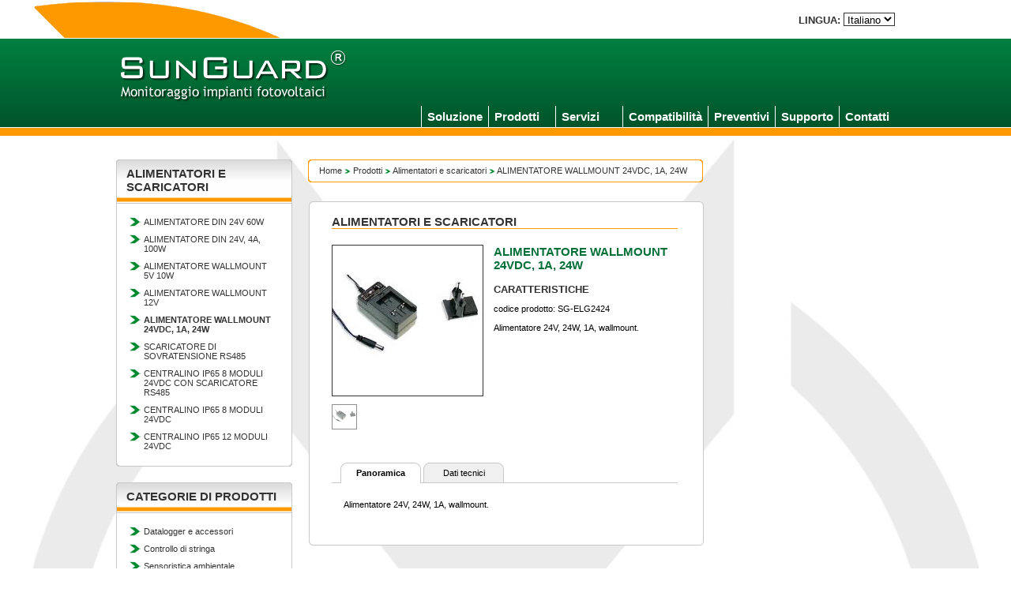

--- FILE ---
content_type: text/html
request_url: http://www.sunguard.it/prodotti/pagine/ALIMENTATORE_WALLMOUNT_24VDC_1A_24W.html?lingua=ITA
body_size: 8913
content:
<!DOCTYPE html PUBLIC "-//W3C//DTD XHTML 1.0 Strict//EN" "http://www.w3.org/TR/xhtml1/DTD/xhtml1-strict.dtd">
<html xmlns="http://www.w3.org/1999/xhtml" lang="it" xml:lang="it">
<head>
	<title>SunGuard - Monitoraggio impianti fotovoltaici: ALIMENTATORE WALLMOUNT 24VDC, 1A, 24W </title>
	<meta http-equiv="Content-Type" content="text/html; charset=iso-8859-1" />
	<meta http-equiv="description" content="Monitoraggio impianti fotovoltaici remoto via web e locale tramite connessioni GPRS, reti LAN, WIFI e satellite.  Monitoraggio di ogni singolo inverter, di ogni tipologia di sensore ambientale.  Visualizzazione, analisi e collezionamento dei dati di produzione." />
    	<meta http-equiv="keywords" content="Monitoraggio impianti fotovoltaici, sunguard, display, led, datalogger, quadri di campo, performance ratio, SNMP, irraggiamento, contatori, manutenzione" />
	<link rel="stylesheet" href="/css/style.css?time=c56381b2506f3d970d795397b823acc4" type="text/css" />
	<script type="text/javascript" src="/include/2012/jquery.min.google.js"></script>
			<script type="text/javascript" src="/include/2012/jquery.sexyslider.min.js"></script>
		<script type="text/javascript">
		  $(document).ready(function() {
		    $("#slider").SexySlider({
		      width       : 190,
		      height      : 190,
		      strips      : 1,   //def 10 -> numero di righe che compone effetto
		      delay       : 3000, //tempo di attesa x iniziare a cambiare immagine
		      stripSpeed  : 3000, //def 400 -> velocita dell'effetto
		      navigation  : '',//#asd --> dichiaro #id div dove avanti e indietro
		      control     : '#slider-nav',//#slider-nav --> dichiaro #id div dove mostrare numero foto selezionabili
		      effect      : 'curtain',   // curtain, zipper, wave, fountain, cascade, random
		      direction   : 'alternate' // left, right, alternate, random
		    });
		  });
		</script>
		<style type="text/css">
			#slider { border:1px solid #333333; }
			#slider-nav { min-height:30px;border:0px solid red; text-align:left;background-color:#FFFFFF; padding-left:0px; margin-top:10px; overflow:hidden; }
			#slider-nav a[rel="0"] { text-decoration:none; }#slider-nav a[rel="0"] span { height:30px; margin-right:6px; width:30px; font-size:0px; overflow:hidden; display:inline-block; background:url(/upload/thumbnails/THUMB_9644.png) no-repeat left top; position:relative; border:1px solid #333333; }#slider-nav a[rel="0"]:hover span, #slider-nav a[rel="0"].active span { background:url(/upload/thumbnails/THUMB_9644.png) no-repeat left top; border:1px solid #333333; opacity:.55; }		</style><script src="http://www.sunguard.it/include/intercetta.js" type="text/javascript" ></script>
	<script src="/include/2012/theme.js" type="text/javascript"></script>
	<script src="http://www.sunguard.it/include/2012/script.js?time=c56381b2506f3d970d795397b823acc4" type="text/javascript" ></script>
	<script type="text/javascript">
		var _gaq = _gaq || [];
		_gaq.push(['_setAccount', 'UA-381278-3']);
		_gaq.push(['_trackPageview']);
		(function() {
		  var ga = document.createElement('script'); ga.type = 'text/javascript'; ga.async = true;
		  ga.src = ('https:' == document.location.protocol ? 'https://ssl' : 'http://www') + '.google-analytics.com/ga.js';
		  var s = document.getElementsByTagName('script')[0]; s.parentNode.insertBefore(ga, s);
		})();
	</script>
</head><body ><div class="preheader">
<div class="header" ><div class="header0_template2" ><a name="TLOGIN"></a><a href="http://www.sunguard.it/?lingua=ITA" title="" ><img src="http://www.sunguard.it/images/2013/logo_ITA.png" alt="" height="172" width="449" /></a></div>
		<div class="header1_template2" ><div class="cerca_header" style="display: none;"><form action="/sphider/search_sg.php" method="get" name="sphider"><input type="text" name="query" id="query" class="input_cerca" /> <a href="#" onclick="javascript:document.forms['sphider'].submit();">CERCA</a><input type="hidden" name="lingua" value="ITA"><input type="hidden" name="search" value="1"></form></div><!--<div class="cambia_lingua"><img src="http://www.sunguard.it/images/2012/divisore_lingua.png" alt="|" /></div>-->
			<div class="cambia_lingua">LINGUA: <select id="select_lingua" name="select_lingua" onchange="javascript:cambia_lingua();" ><option value="ENG" >English</option><option value="ITA" selected="selected">Italiano</option><!-- <option value="ES"  >Espa&ntilde;ol</option> --></select></div>			<div class="proxime_header_template2" style="display: none">
				<a href="http://www.proxime.it" class="blank" title="Sito Proxime S.r.l.">
					<img src="http://www.sunguard.it/images/2012/proxime_header.png" style="border:0px;" alt="Proxime S.r.l." />
				</a>
			</div>

			</div> 			<div>
			<div class="canali_header_template2" id="canali_header_template2"><ul>
				<li id="li_menu0"  onmouseover="javascript:mouseovermenu('li_menu0');" onmouseout="javascript:mouseoutmenu('li_menu0');"><a href="http://www.sunguard.it/contatti/?lingua=ITA" title="Vai in Contatti">Contatti</a></li>
				<li id="li_menu1"  onmouseover="javascript:mouseovermenu('li_menu1');" onmouseout="javascript:mouseoutmenu('li_menu1');"><a href="http://www.sunguard.it/tickets/?lingua=ITA" title="Vai in Supporto">Supporto</a></li><!--<li id="li_menu5"  onmouseover="javascript:mouseovermenu('li_menu5');" onmouseout="javascript:mouseoutmenu('li_menu5');"><a href="http://www.sunguard.it/eventi/?lingua=ITA" title="Vai in eventi">Eventi</a></li>--><li id="li_menu7"  onmouseover="javascript:mouseovermenu('li_menu7');" onmouseout="javascript:mouseoutmenu('li_menu7');"><a href="http://www.sunguard.it/offerta.html?lingua=ITA" title="Preventivi per il monitoraggio impianti fotovoltaici">Preventivi</a></li><li id="li_menu6"  onmouseover="javascript:mouseovermenu('li_menu6');" onmouseout="javascript:mouseoutmenu('li_menu6');"><a href="http://www.sunguard.it/compatibilita/?lingua=ITA" title="Compatibilita\' sunguard con inverter per il monitoraggio impianti fotovoltaici">Compatibilit&agrave;</a></li><li id="li_menu2"  onmouseover="javascript:mouseovermenu('li_menu2');" onmouseout="javascript:mouseoutmenu('li_menu2');"><a href="http://www.sunguard.it/servizi/?lingua=ITA" title="Vai in Servizi">Servizi</a>
					<ul>						<li id="li_menu2_subli0" onmouseover="javascript:mouseovermenu2('li_menu2_subli0');" onmouseout="javascript:mouseoutmenu2('li_menu2_subli0');"><a href="http://www.sunguard.it/servizi/categorie/Monitoraggio_e_manutenzione.html" title="Vai in Monitoraggio e manutenzione" >Monitoraggio e manutenzione</a>
						</li>						<li id="li_menu2_subli1" onmouseover="javascript:mouseovermenu2('li_menu2_subli1');" onmouseout="javascript:mouseoutmenu2('li_menu2_subli1');"><a href="http://www.sunguard.it/servizi/categorie/Contatori.html" title="Vai in Contatori" >Contatori</a>
						</li>						<li id="li_menu2_subli2" onmouseover="javascript:mouseovermenu2('li_menu2_subli2');" onmouseout="javascript:mouseoutmenu2('li_menu2_subli2');"><a href="http://www.sunguard.it/servizi/categorie/Installazione.html" title="Vai in Installazione" >Installazione</a>
						</li>						<li id="li_menu2_subli3" onmouseover="javascript:mouseovermenu2('li_menu2_subli3');" onmouseout="javascript:mouseoutmenu2('li_menu2_subli3');"><a href="http://www.sunguard.it/servizi/categorie/Personalizzazioni.html" title="Vai in Personalizzazioni" >Personalizzazioni</a>
						</li></ul>
				</li>
				<li id="li_menu3"  onmouseover="javascript:mouseovermenu('li_menu3');" onmouseout="javascript:mouseoutmenu('li_menu3');"><a href="http://www.sunguard.it/prodotti/?lingua=ITA" title="Vai in Prodotti">Prodotti</a>
					<ul><li id="li_menu3_subli0" onmouseover="javascript:mouseovermenu2('li_menu3_subli0');" onmouseout="javascript:mouseoutmenu2('li_menu3_subli0');"><a href="http://www.sunguard.it/prodotti/categorie/Datalogger_e_accessori.html" title="Vai in Datalogger e accessori" >Datalogger e accessori</a><ul><li id="li_menu3_subli0_subli0" onmouseover="javascript:mouseovermenu2('li_menu3_subli0_subli0');" onmouseout="javascript:mouseoutmenu2('li_menu3_subli0_subli0');"><a href="http://www.sunguard.it/prodotti/pagine/SUNGUARD_BOX_UNO.html" title="Vai in SUNGUARD BOX UNO">SUNGUARD BOX UNO</a></li><li id="li_menu3_subli0_subli1" onmouseover="javascript:mouseovermenu2('li_menu3_subli0_subli1');" onmouseout="javascript:mouseoutmenu2('li_menu3_subli0_subli1');"><a href="http://www.sunguard.it/prodotti/pagine/SUNGUARD_BOX_FAMILY_2.html" title="Vai in SUNGUARD BOX FAMILY 2">SUNGUARD BOX FAMILY 2</a></li><li id="li_menu3_subli0_subli2" onmouseover="javascript:mouseovermenu2('li_menu3_subli0_subli2');" onmouseout="javascript:mouseoutmenu2('li_menu3_subli0_subli2');"><a href="http://www.sunguard.it/prodotti/pagine/SUNGUARD_BOX_SMALL_4.html" title="Vai in SUNGUARD BOX SMALL 4">SUNGUARD BOX SMALL 4</a></li><li id="li_menu3_subli0_subli3" onmouseover="javascript:mouseovermenu2('li_menu3_subli0_subli3');" onmouseout="javascript:mouseoutmenu2('li_menu3_subli0_subli3');"><a href="http://www.sunguard.it/prodotti/pagine/SUNGUARD_BOX_PROFESSIONAL_6.html" title="Vai in SUNGUARD BOX PROFESSIONAL 6">SUNGUARD BOX PROFESSIONAL 6</a></li><li id="li_menu3_subli0_subli4" onmouseover="javascript:mouseovermenu2('li_menu3_subli0_subli4');" onmouseout="javascript:mouseoutmenu2('li_menu3_subli0_subli4');"><a href="http://www.sunguard.it/prodotti/pagine/SUNGUARD_BOX_BUSINESS_8.html" title="Vai in SUNGUARD BOX BUSINESS 8">SUNGUARD BOX BUSINESS 8</a></li></ul></li><li id="li_menu3_subli1" onmouseover="javascript:mouseovermenu2('li_menu3_subli1');" onmouseout="javascript:mouseoutmenu2('li_menu3_subli1');"><a href="http://www.sunguard.it/prodotti/categorie/Controllo_di_stringa.html" title="Vai in Controllo di stringa" >Controllo di stringa</a><ul><li id="li_menu3_subli1_subli0" onmouseover="javascript:mouseovermenu2('li_menu3_subli1_subli0');" onmouseout="javascript:mouseoutmenu2('li_menu3_subli1_subli0');"><a href="http://www.sunguard.it/prodotti/pagine/SunGuard_KIT_elettronico_per_il_controllo_di_stringa.html" title="Vai in SunGuard KIT elettronico per il controllo di stringa">SunGuard KIT elettronico per il controllo di stringa</a></li><li id="li_menu3_subli1_subli1" onmouseover="javascript:mouseovermenu2('li_menu3_subli1_subli1');" onmouseout="javascript:mouseoutmenu2('li_menu3_subli1_subli1');"><a href="http://www.sunguard.it/prodotti/pagine/SUNGUARD_STRING_BOX_32_STRINGHE_16_CANALI.html" title="Vai in SUNGUARD STRING BOX 32 STRINGHE 16 CANALI">SUNGUARD STRING BOX 32 STRINGHE 16 CANALI</a></li><li id="li_menu3_subli1_subli2" onmouseover="javascript:mouseovermenu2('li_menu3_subli1_subli2');" onmouseout="javascript:mouseoutmenu2('li_menu3_subli1_subli2');"><a href="http://www.sunguard.it/prodotti/pagine/SUNGUARD_STRING_BOX_24_STRINGHE_12_CANALI.html" title="Vai in SUNGUARD STRING BOX 24 STRINGHE 12 CANALI">SUNGUARD STRING BOX 24 STRINGHE 12 CANALI</a></li><li id="li_menu3_subli1_subli3" onmouseover="javascript:mouseovermenu2('li_menu3_subli1_subli3');" onmouseout="javascript:mouseoutmenu2('li_menu3_subli1_subli3');"><a href="http://www.sunguard.it/prodotti/pagine/SUNGUARD_STRING_BOX_12_STRINGHE_12_CANALI.html" title="Vai in SUNGUARD STRING BOX 12 STRINGHE 12 CANALI">SUNGUARD STRING BOX 12 STRINGHE 12 CANALI</a></li><li id="li_menu3_subli1_subli4" onmouseover="javascript:mouseovermenu2('li_menu3_subli1_subli4');" onmouseout="javascript:mouseoutmenu2('li_menu3_subli1_subli4');"><a href="http://www.sunguard.it/prodotti/pagine/SUNGUARD_STRING_BOX_16_STRINGHE_8_CANALI.html" title="Vai in SUNGUARD STRING BOX 16 STRINGHE 8 CANALI">SUNGUARD STRING BOX 16 STRINGHE 8 CANALI</a></li><li id="li_menu3_subli1_subli5" onmouseover="javascript:mouseovermenu2('li_menu3_subli1_subli5');" onmouseout="javascript:mouseoutmenu2('li_menu3_subli1_subli5');"><a href="http://www.sunguard.it/prodotti/pagine/SUNGUARD_STRING_BOX_12_STRINGHE_6_CANALI.html" title="Vai in SUNGUARD STRING BOX 12 STRINGHE 6 CANALI">SUNGUARD STRING BOX 12 STRINGHE 6 CANALI</a></li><li id="li_menu3_subli1_subli6" onmouseover="javascript:mouseovermenu2('li_menu3_subli1_subli6');" onmouseout="javascript:mouseoutmenu2('li_menu3_subli1_subli6');"><a href="http://www.sunguard.it/prodotti/pagine/SUNGUARD_STRING_BOX_8_STRINGHE_4_CANALI.html" title="Vai in SUNGUARD STRING BOX 8 STRINGHE 4 CANALI">SUNGUARD STRING BOX 8 STRINGHE 4 CANALI</a></li><li id="li_menu3_subli1_subli7" onmouseover="javascript:mouseovermenu2('li_menu3_subli1_subli7');" onmouseout="javascript:mouseoutmenu2('li_menu3_subli1_subli7');"><a href="http://www.sunguard.it/prodotti/pagine/SUNGUARD_STRING_BOX_4_STRINGHE_4_CANALI.html" title="Vai in SUNGUARD STRING BOX 4 STRINGHE 4 CANALI">SUNGUARD STRING BOX 4 STRINGHE 4 CANALI</a></li></ul></li><li id="li_menu3_subli2" onmouseover="javascript:mouseovermenu2('li_menu3_subli2');" onmouseout="javascript:mouseoutmenu2('li_menu3_subli2');"><a href="http://www.sunguard.it/prodotti/categorie/Sensoristica_ambientale.html" title="Vai in Sensoristica ambientale" >Sensoristica ambientale</a><ul><li id="li_menu3_subli2_subli0" onmouseover="javascript:mouseovermenu2('li_menu3_subli2_subli0');" onmouseout="javascript:mouseoutmenu2('li_menu3_subli2_subli0');"><a href="http://www.sunguard.it/prodotti/pagine/SUNGUARD_SENSOR_BOX.html" title="Vai in SUNGUARD SENSOR BOX">SUNGUARD SENSOR BOX</a></li><li id="li_menu3_subli2_subli1" onmouseover="javascript:mouseovermenu2('li_menu3_subli2_subli1');" onmouseout="javascript:mouseoutmenu2('li_menu3_subli2_subli1');"><a href="http://www.sunguard.it/prodotti/pagine/SENSORE_DI_IRRAGGIAMENTO_PRIMARIO_0_100_mV.html" title="Vai in SENSORE DI IRRAGGIAMENTO PRIMARIO 0/100 mV">SENSORE DI IRRAGGIAMENTO PRIMARIO 0/100 mV</a></li><li id="li_menu3_subli2_subli2" onmouseover="javascript:mouseovermenu2('li_menu3_subli2_subli2');" onmouseout="javascript:mouseoutmenu2('li_menu3_subli2_subli2');"><a href="http://www.sunguard.it/prodotti/pagine/SENSORE_DI_IRRAGGIAMENTO_AUSILIARIO_0_10V.html" title="Vai in SENSORE DI IRRAGGIAMENTO AUSILIARIO 0/10V">SENSORE DI IRRAGGIAMENTO AUSILIARIO 0/10V</a></li><li id="li_menu3_subli2_subli3" onmouseover="javascript:mouseovermenu2('li_menu3_subli2_subli3');" onmouseout="javascript:mouseoutmenu2('li_menu3_subli2_subli3');"><a href="http://www.sunguard.it/prodotti/pagine/SENSORE_DI_TEMPERATURA_AMBIENTE.html" title="Vai in SENSORE DI TEMPERATURA AMBIENTE">SENSORE DI TEMPERATURA AMBIENTE</a></li><li id="li_menu3_subli2_subli4" onmouseover="javascript:mouseovermenu2('li_menu3_subli2_subli4');" onmouseout="javascript:mouseoutmenu2('li_menu3_subli2_subli4');"><a href="http://www.sunguard.it/prodotti/pagine/SENSORE_DI_TEMPERATURA_MODULO.html" title="Vai in SENSORE DI TEMPERATURA MODULO">SENSORE DI TEMPERATURA MODULO</a></li><li id="li_menu3_subli2_subli5" onmouseover="javascript:mouseovermenu2('li_menu3_subli2_subli5');" onmouseout="javascript:mouseoutmenu2('li_menu3_subli2_subli5');"><a href="http://www.sunguard.it/prodotti/pagine/MISURATORE_VELOCITA_DEL_VENTO.html" title="Vai in MISURATORE VELOCITA' DEL VENTO">MISURATORE VELOCITA' DEL VENTO</a></li><li id="li_menu3_subli2_subli6" onmouseover="javascript:mouseovermenu2('li_menu3_subli2_subli6');" onmouseout="javascript:mouseoutmenu2('li_menu3_subli2_subli6');"><a href="http://www.sunguard.it/prodotti/pagine/SG-PYRA-3-AV.html" title="Vai in SG-PYRA-3-AV">SG-PYRA-3-AV</a></li><li id="li_menu3_subli2_subli7" onmouseover="javascript:mouseovermenu2('li_menu3_subli2_subli7');" onmouseout="javascript:mouseoutmenu2('li_menu3_subli2_subli7');"><a href="http://www.sunguard.it/prodotti/pagine/SUNGUARD_SENSOR_BOX__KIT_A.html" title="Vai in SUNGUARD SENSOR BOX  KIT A">SUNGUARD SENSOR BOX  KIT A</a></li><li id="li_menu3_subli2_subli8" onmouseover="javascript:mouseovermenu2('li_menu3_subli2_subli8');" onmouseout="javascript:mouseoutmenu2('li_menu3_subli2_subli8');"><a href="http://www.sunguard.it/prodotti/pagine/SUNGUARD_SENSOR_BOX__KIT_B.html" title="Vai in SUNGUARD SENSOR BOX  KIT B">SUNGUARD SENSOR BOX  KIT B</a></li><li id="li_menu3_subli2_subli9" onmouseover="javascript:mouseovermenu2('li_menu3_subli2_subli9');" onmouseout="javascript:mouseoutmenu2('li_menu3_subli2_subli9');"><a href="http://www.sunguard.it/prodotti/pagine/SUNGUARD_SENSOR_BOX__KIT_C.html" title="Vai in SUNGUARD SENSOR BOX  KIT C">SUNGUARD SENSOR BOX  KIT C</a></li><li id="li_menu3_subli2_subli10" onmouseover="javascript:mouseovermenu2('li_menu3_subli2_subli10');" onmouseout="javascript:mouseoutmenu2('li_menu3_subli2_subli10');"><a href="http://www.sunguard.it/prodotti/pagine/SUNGUARD_SENSOR_BOX__KIT_IR2.html" title="Vai in SUNGUARD SENSOR BOX  KIT IR2">SUNGUARD SENSOR BOX  KIT IR2</a></li><li id="li_menu3_subli2_subli11" onmouseover="javascript:mouseovermenu2('li_menu3_subli2_subli11');" onmouseout="javascript:mouseoutmenu2('li_menu3_subli2_subli11');"><a href="http://www.sunguard.it/prodotti/pagine/SUNGUARD_SENSOR_BOX__KIT_T2.html" title="Vai in SUNGUARD SENSOR BOX  KIT T2">SUNGUARD SENSOR BOX  KIT T2</a></li><li id="li_menu3_subli2_subli12" onmouseover="javascript:mouseovermenu2('li_menu3_subli2_subli12');" onmouseout="javascript:mouseoutmenu2('li_menu3_subli2_subli12');"><a href="http://www.sunguard.it/prodotti/pagine/SUNGUARD_SENSOR_BOX_PYRA_3_AV.html" title="Vai in SUNGUARD SENSOR BOX PYRA 3 AV">SUNGUARD SENSOR BOX PYRA 3 AV</a></li></ul></li><li id="li_menu3_subli3" onmouseover="javascript:mouseovermenu2('li_menu3_subli3');" onmouseout="javascript:mouseoutmenu2('li_menu3_subli3');"><a href="http://www.sunguard.it/prodotti/categorie/Alimentatori_e_scaricatori.html" title="Vai in Alimentatori e scaricatori" >Alimentatori e scaricatori</a><ul><li id="li_menu3_subli3_subli0" onmouseover="javascript:mouseovermenu2('li_menu3_subli3_subli0');" onmouseout="javascript:mouseoutmenu2('li_menu3_subli3_subli0');"><a href="http://www.sunguard.it/prodotti/pagine/ALIMENTATORE_DIN_24V_60W.html" title="Vai in ALIMENTATORE DIN 24V 60W">ALIMENTATORE DIN 24V 60W</a></li><li id="li_menu3_subli3_subli1" onmouseover="javascript:mouseovermenu2('li_menu3_subli3_subli1');" onmouseout="javascript:mouseoutmenu2('li_menu3_subli3_subli1');"><a href="http://www.sunguard.it/prodotti/pagine/ALIMENTATORE_DIN_24V_4A_100W.html" title="Vai in ALIMENTATORE DIN 24V, 4A, 100W">ALIMENTATORE DIN 24V, 4A, 100W</a></li><li id="li_menu3_subli3_subli2" onmouseover="javascript:mouseovermenu2('li_menu3_subli3_subli2');" onmouseout="javascript:mouseoutmenu2('li_menu3_subli3_subli2');"><a href="http://www.sunguard.it/prodotti/pagine/ALIMENTATORE_WALLMOUNT_5V_10W.html" title="Vai in ALIMENTATORE WALLMOUNT 5V 10W">ALIMENTATORE WALLMOUNT 5V 10W</a></li><li id="li_menu3_subli3_subli3" onmouseover="javascript:mouseovermenu2('li_menu3_subli3_subli3');" onmouseout="javascript:mouseoutmenu2('li_menu3_subli3_subli3');"><a href="http://www.sunguard.it/prodotti/pagine/ALIMENTATORE_WALLMOUNT_12V.html" title="Vai in ALIMENTATORE WALLMOUNT 12V">ALIMENTATORE WALLMOUNT 12V</a></li><li id="li_menu3_subli3_subli4" onmouseover="javascript:mouseovermenu2('li_menu3_subli3_subli4');" onmouseout="javascript:mouseoutmenu2('li_menu3_subli3_subli4');"><a href="http://www.sunguard.it/prodotti/pagine/ALIMENTATORE_WALLMOUNT_24VDC_1A_24W.html" title="Vai in ALIMENTATORE WALLMOUNT 24VDC, 1A, 24W">ALIMENTATORE WALLMOUNT 24VDC, 1A, 24W</a></li><li id="li_menu3_subli3_subli5" onmouseover="javascript:mouseovermenu2('li_menu3_subli3_subli5');" onmouseout="javascript:mouseoutmenu2('li_menu3_subli3_subli5');"><a href="http://www.sunguard.it/prodotti/pagine/SCARICATORE_DI_SOVRATENSIONE_RS485.html" title="Vai in SCARICATORE DI SOVRATENSIONE RS485">SCARICATORE DI SOVRATENSIONE RS485</a></li><li id="li_menu3_subli3_subli6" onmouseover="javascript:mouseovermenu2('li_menu3_subli3_subli6');" onmouseout="javascript:mouseoutmenu2('li_menu3_subli3_subli6');"><a href="http://www.sunguard.it/prodotti/pagine/CENTRALINO_IP65_8_MODULI_24VDC_CON_SCARICATORE_RS485.html" title="Vai in CENTRALINO IP65 8 MODULI 24VDC CON SCARICATORE RS485">CENTRALINO IP65 8 MODULI 24VDC CON SCARICATORE RS485</a></li><li id="li_menu3_subli3_subli7" onmouseover="javascript:mouseovermenu2('li_menu3_subli3_subli7');" onmouseout="javascript:mouseoutmenu2('li_menu3_subli3_subli7');"><a href="http://www.sunguard.it/prodotti/pagine/CENTRALINO_IP65_8_MODULI_24VDC.html" title="Vai in CENTRALINO IP65 8 MODULI 24VDC">CENTRALINO IP65 8 MODULI 24VDC</a></li><li id="li_menu3_subli3_subli8" onmouseover="javascript:mouseovermenu2('li_menu3_subli3_subli8');" onmouseout="javascript:mouseoutmenu2('li_menu3_subli3_subli8');"><a href="http://www.sunguard.it/prodotti/pagine/CENTRALINO_IP65_12_MODULI_24VDC.html" title="Vai in CENTRALINO IP65 12 MODULI 24VDC">CENTRALINO IP65 12 MODULI 24VDC</a></li></ul></li><li id="li_menu3_subli4" onmouseover="javascript:mouseovermenu2('li_menu3_subli4');" onmouseout="javascript:mouseoutmenu2('li_menu3_subli4');"><a href="http://www.sunguard.it/prodotti/categorie/Networking_e_schede_di_comunicazione.html" title="Vai in Networking e schede di comunicazione" >Networking e schede di comunicazione</a><ul><li id="li_menu3_subli4_subli0" onmouseover="javascript:mouseovermenu2('li_menu3_subli4_subli0');" onmouseout="javascript:mouseoutmenu2('li_menu3_subli4_subli0');"><a href="http://www.sunguard.it/prodotti/pagine/Router_3G_HSUPA.html" title="Vai in Router 3G HSUPA">Router 3G HSUPA</a></li><li id="li_menu3_subli4_subli1" onmouseover="javascript:mouseovermenu2('li_menu3_subli4_subli1');" onmouseout="javascript:mouseoutmenu2('li_menu3_subli4_subli1');"><a href="http://www.sunguard.it/prodotti/pagine/SCHEDA_DI_COMUNICAZIONE_RS485_AROS_INVERTER_SIRIO_LT.html" title="Vai in SCHEDA DI COMUNICAZIONE RS485 AROS INVERTER SIRIO LT">SCHEDA DI COMUNICAZIONE RS485 AROS INVERTER SIRIO LT</a></li><li id="li_menu3_subli4_subli2" onmouseover="javascript:mouseovermenu2('li_menu3_subli4_subli2');" onmouseout="javascript:mouseoutmenu2('li_menu3_subli4_subli2');"><a href="http://www.sunguard.it/prodotti/pagine/SCHEDA_DI_COMUNICAZIONE_RS485_AROS_INVERTER_SIRIO_CENTRALIZZATI.html" title="Vai in SCHEDA DI COMUNICAZIONE RS485 AROS INVERTER SIRIO CENTRALIZZATI">SCHEDA DI COMUNICAZIONE RS485 AROS INVERTER SIRIO CENTRALIZZATI</a></li><li id="li_menu3_subli4_subli3" onmouseover="javascript:mouseovermenu2('li_menu3_subli4_subli3');" onmouseout="javascript:mouseoutmenu2('li_menu3_subli4_subli3');"><a href="http://www.sunguard.it/prodotti/pagine/SCHEDA_DI_COMUNICAZIONE_RS485_INVERTER_SMC_E_SUNNY_BOY.html" title="Vai in SCHEDA DI COMUNICAZIONE RS485 INVERTER SMC E SUNNY BOY">SCHEDA DI COMUNICAZIONE RS485 INVERTER SMC E SUNNY BOY</a></li><li id="li_menu3_subli4_subli4" onmouseover="javascript:mouseovermenu2('li_menu3_subli4_subli4');" onmouseout="javascript:mouseoutmenu2('li_menu3_subli4_subli4');"><a href="http://www.sunguard.it/prodotti/pagine/SCHEDA_DI_COMUNICAZIONE_RS232_INVERTER_SMC_E_SUNNY_BOY.html" title="Vai in SCHEDA DI COMUNICAZIONE RS232 INVERTER SMC E SUNNY BOY">SCHEDA DI COMUNICAZIONE RS232 INVERTER SMC E SUNNY BOY</a></li><li id="li_menu3_subli4_subli5" onmouseover="javascript:mouseovermenu2('li_menu3_subli4_subli5');" onmouseout="javascript:mouseoutmenu2('li_menu3_subli4_subli5');"><a href="http://www.sunguard.it/prodotti/pagine/ACCESS_POINT_WIRELESS_150MB.html" title="Vai in ACCESS POINT WIRELESS 150MB">ACCESS POINT WIRELESS 150MB</a></li><li id="li_menu3_subli4_subli6" onmouseover="javascript:mouseovermenu2('li_menu3_subli4_subli6');" onmouseout="javascript:mouseoutmenu2('li_menu3_subli4_subli6');"><a href="http://www.sunguard.it/prodotti/pagine/ACCESS_POINT_WIRELESS_300MB.html" title="Vai in ACCESS POINT WIRELESS 300MB">ACCESS POINT WIRELESS 300MB</a></li></ul></li><li id="li_menu3_subli5" onmouseover="javascript:mouseovermenu2('li_menu3_subli5');" onmouseout="javascript:mouseoutmenu2('li_menu3_subli5');"><a href="http://www.sunguard.it/prodotti/categorie/Analizzatori_di_rete_contatori_e_monitoraggio_contatti_puliti.html" title="Vai in Analizzatori di rete, contatori e monitoraggio contatti puliti" >Analizzatori di rete, contatori e monitoraggio contatti puliti</a><ul><li id="li_menu3_subli5_subli0" onmouseover="javascript:mouseovermenu2('li_menu3_subli5_subli0');" onmouseout="javascript:mouseoutmenu2('li_menu3_subli5_subli0');"><a href="http://www.sunguard.it/prodotti/pagine/ANALIZZATORE_DI_RETE_SUNGUARD_MONOFASE_BIDIREZIONALE_30_A.html" title="Vai in ANALIZZATORE DI RETE SUNGUARD MONOFASE BIDIREZIONALE 30 A">ANALIZZATORE DI RETE SUNGUARD MONOFASE BIDIREZIONALE 30 A</a></li><li id="li_menu3_subli5_subli1" onmouseover="javascript:mouseovermenu2('li_menu3_subli5_subli1');" onmouseout="javascript:mouseoutmenu2('li_menu3_subli5_subli1');"><a href="http://www.sunguard.it/prodotti/pagine/ANALIZZATORE_DI_RETE_SUNGUARD_TRIFASE_BIDIREZIONALE_63_A.html" title="Vai in ANALIZZATORE DI RETE SUNGUARD TRIFASE BIDIREZIONALE 63 A">ANALIZZATORE DI RETE SUNGUARD TRIFASE BIDIREZIONALE 63 A</a></li><li id="li_menu3_subli5_subli2" onmouseover="javascript:mouseovermenu2('li_menu3_subli5_subli2');" onmouseout="javascript:mouseoutmenu2('li_menu3_subli5_subli2');"><a href="http://www.sunguard.it/prodotti/pagine/ANALIZZATORE_DI_RETE_SUNGUARD_TRIFASE_BIDIREZIONALE_125_A.html" title="Vai in ANALIZZATORE DI RETE SUNGUARD TRIFASE BIDIREZIONALE 125 A">ANALIZZATORE DI RETE SUNGUARD TRIFASE BIDIREZIONALE 125 A</a></li><li id="li_menu3_subli5_subli3" onmouseover="javascript:mouseovermenu2('li_menu3_subli5_subli3');" onmouseout="javascript:mouseoutmenu2('li_menu3_subli5_subli3');"><a href="http://www.sunguard.it/prodotti/pagine/ANALIZZATORE_DI_RETE_SUNGUARD_TRIFASE_BIDIREZIONALE_5H.html" title="Vai in ANALIZZATORE DI RETE SUNGUARD TRIFASE BIDIREZIONALE 5H">ANALIZZATORE DI RETE SUNGUARD TRIFASE BIDIREZIONALE 5H</a></li><li id="li_menu3_subli5_subli4" onmouseover="javascript:mouseovermenu2('li_menu3_subli5_subli4');" onmouseout="javascript:mouseoutmenu2('li_menu3_subli5_subli4');"><a href="http://www.sunguard.it/prodotti/pagine/MODULO_10_INGRESSI_DIGITALI_RS485.html" title="Vai in MODULO 10 INGRESSI DIGITALI RS485">MODULO 10 INGRESSI DIGITALI RS485</a></li><li id="li_menu3_subli5_subli5" onmouseover="javascript:mouseovermenu2('li_menu3_subli5_subli5');" onmouseout="javascript:mouseoutmenu2('li_menu3_subli5_subli5');"><a href="http://www.sunguard.it/prodotti/pagine/FOTODIODO_PER_MODULO_10_INGRESSI_DIGITALI_RS485.html" title="Vai in FOTODIODO PER MODULO 10 INGRESSI DIGITALI RS485">FOTODIODO PER MODULO 10 INGRESSI DIGITALI RS485</a></li></ul></li><li id="li_menu3_subli6" onmouseover="javascript:mouseovermenu2('li_menu3_subli6');" onmouseout="javascript:mouseoutmenu2('li_menu3_subli6');"><a href="http://www.sunguard.it/prodotti/categorie/Convertitori_di_segnale.html" title="Vai in Convertitori di segnale" >Convertitori di segnale</a><ul><li id="li_menu3_subli6_subli0" onmouseover="javascript:mouseovermenu2('li_menu3_subli6_subli0');" onmouseout="javascript:mouseoutmenu2('li_menu3_subli6_subli0');"><a href="http://www.sunguard.it/prodotti/pagine/CONNETTORE_PER_DB9_FEMMINA.html" title="Vai in CONNETTORE PER DB9 FEMMINA">CONNETTORE PER DB9 FEMMINA</a></li><li id="li_menu3_subli6_subli1" onmouseover="javascript:mouseovermenu2('li_menu3_subli6_subli1');" onmouseout="javascript:mouseoutmenu2('li_menu3_subli6_subli1');"><a href="http://www.sunguard.it/prodotti/pagine/CONVERTITORE_DI_SEGNALE_RS232_RS422.html" title="Vai in CONVERTITORE DI SEGNALE RS232/RS422">CONVERTITORE DI SEGNALE RS232/RS422</a></li><li id="li_menu3_subli6_subli2" onmouseover="javascript:mouseovermenu2('li_menu3_subli6_subli2');" onmouseout="javascript:mouseoutmenu2('li_menu3_subli6_subli2');"><a href="http://www.sunguard.it/prodotti/pagine/CONVERTITORE_DI_SEGNALE_USB_RS232.html" title="Vai in CONVERTITORE DI SEGNALE USB/RS232">CONVERTITORE DI SEGNALE USB/RS232</a></li><li id="li_menu3_subli6_subli3" onmouseover="javascript:mouseovermenu2('li_menu3_subli6_subli3');" onmouseout="javascript:mouseoutmenu2('li_menu3_subli6_subli3');"><a href="http://www.sunguard.it/prodotti/pagine/CONVERTITORE_DI_SEGNALE_RS232_485.html" title="Vai in CONVERTITORE DI SEGNALE RS232/485">CONVERTITORE DI SEGNALE RS232/485</a></li></ul></li><li id="li_menu3_subli7" onmouseover="javascript:mouseovermenu2('li_menu3_subli7');" onmouseout="javascript:mouseoutmenu2('li_menu3_subli7');"><a href="http://www.sunguard.it/prodotti/categorie/Display_LED.html" title="Vai in Display LED" >Display LED</a><ul><li id="li_menu3_subli7_subli0" onmouseover="javascript:mouseovermenu2('li_menu3_subli7_subli0');" onmouseout="javascript:mouseoutmenu2('li_menu3_subli7_subli0');"><a href="http://www.sunguard.it/prodotti/pagine/SUNGUARD_LED_DISPLAY_150x70_cm.html" title="Vai in SUNGUARD LED DISPLAY 150x70 cm">SUNGUARD LED DISPLAY 150x70 cm</a></li><li id="li_menu3_subli7_subli1" onmouseover="javascript:mouseovermenu2('li_menu3_subli7_subli1');" onmouseout="javascript:mouseoutmenu2('li_menu3_subli7_subli1');"><a href="http://www.sunguard.it/prodotti/pagine/SUNGUARD_LED_DISPLAY_RS485.html" title="Vai in SUNGUARD LED DISPLAY RS485">SUNGUARD LED DISPLAY RS485</a></li></ul></li><li id="li_menu3_subli8" onmouseover="javascript:mouseovermenu2('li_menu3_subli8');" onmouseout="javascript:mouseoutmenu2('li_menu3_subli8');"><a href="http://www.sunguard.it/prodotti/categorie/Display_LCD.html" title="Vai in Display LCD" >Display LCD</a><ul><li id="li_menu3_subli8_subli0" onmouseover="javascript:mouseovermenu2('li_menu3_subli8_subli0');" onmouseout="javascript:mouseoutmenu2('li_menu3_subli8_subli0');"><a href="http://www.sunguard.it/prodotti/pagine/SUNGUARD_INFO_DISPLAY_22_WIFI.html" title="Vai in SUNGUARD INFO DISPLAY 22'' WIFI">SUNGUARD INFO DISPLAY 22'' WIFI</a></li><li id="li_menu3_subli8_subli1" onmouseover="javascript:mouseovermenu2('li_menu3_subli8_subli1');" onmouseout="javascript:mouseoutmenu2('li_menu3_subli8_subli1');"><a href="http://www.sunguard.it/prodotti/pagine/SUNGUARD_INFO_DISPLAY_32_WIFI.html" title="Vai in SUNGUARD INFO DISPLAY 32'' WIFI">SUNGUARD INFO DISPLAY 32'' WIFI</a></li><li id="li_menu3_subli8_subli2" onmouseover="javascript:mouseovermenu2('li_menu3_subli8_subli2');" onmouseout="javascript:mouseoutmenu2('li_menu3_subli8_subli2');"><a href="http://www.sunguard.it/prodotti/pagine/SUNGUARD_INFO_DISPLAY_42_WIFI.html" title="Vai in SUNGUARD INFO DISPLAY 42'' WIFI">SUNGUARD INFO DISPLAY 42'' WIFI</a></li><li id="li_menu3_subli8_subli3" onmouseover="javascript:mouseovermenu2('li_menu3_subli8_subli3');" onmouseout="javascript:mouseoutmenu2('li_menu3_subli8_subli3');"><a href="http://www.sunguard.it/prodotti/pagine/SUNGUARD_INFO_DISPLAY_52_WIFI.html" title="Vai in SUNGUARD INFO DISPLAY 52'' WIFI">SUNGUARD INFO DISPLAY 52'' WIFI</a></li><li id="li_menu3_subli8_subli4" onmouseover="javascript:mouseovermenu2('li_menu3_subli8_subli4');" onmouseout="javascript:mouseoutmenu2('li_menu3_subli8_subli4');"><a href="http://www.sunguard.it/prodotti/pagine/SUNGUARD_CONTROL_DISPLAY_32_WIFI.html" title="Vai in SUNGUARD CONTROL DISPLAY 32'' WIFI">SUNGUARD CONTROL DISPLAY 32'' WIFI</a></li><li id="li_menu3_subli8_subli5" onmouseover="javascript:mouseovermenu2('li_menu3_subli8_subli5');" onmouseout="javascript:mouseoutmenu2('li_menu3_subli8_subli5');"><a href="http://www.sunguard.it/prodotti/pagine/SUNGUARD_CONTROL_DISPLAY_42_WIFI.html" title="Vai in SUNGUARD CONTROL DISPLAY 42'' WIFI">SUNGUARD CONTROL DISPLAY 42'' WIFI</a></li><li id="li_menu3_subli8_subli6" onmouseover="javascript:mouseovermenu2('li_menu3_subli8_subli6');" onmouseout="javascript:mouseoutmenu2('li_menu3_subli8_subli6');"><a href="http://www.sunguard.it/prodotti/pagine/SUNGUARD_CONTROL_DISPLAY_52_WIFI.html" title="Vai in SUNGUARD CONTROL DISPLAY 52'' WIFI">SUNGUARD CONTROL DISPLAY 52'' WIFI</a></li><li id="li_menu3_subli8_subli7" onmouseover="javascript:mouseovermenu2('li_menu3_subli8_subli7');" onmouseout="javascript:mouseoutmenu2('li_menu3_subli8_subli7');"><a href="http://www.sunguard.it/prodotti/pagine/SUNGUARD_VIDEO_CONTROL_WIFI.html" title="Vai in SUNGUARD VIDEO CONTROL WIFI">SUNGUARD VIDEO CONTROL WIFI</a></li><li id="li_menu3_subli8_subli8" onmouseover="javascript:mouseovermenu2('li_menu3_subli8_subli8');" onmouseout="javascript:mouseoutmenu2('li_menu3_subli8_subli8');"><a href="http://www.sunguard.it/prodotti/pagine/SUNGUARD_VIDEO_DISPLAY_WIFI.html" title="Vai in SUNGUARD VIDEO DISPLAY WIFI">SUNGUARD VIDEO DISPLAY WIFI</a></li></ul></li><li id="li_menu3_subli9" onmouseover="javascript:mouseovermenu2('li_menu3_subli9');" onmouseout="javascript:mouseoutmenu2('li_menu3_subli9');"><a href="http://www.sunguard.it/prodotti/categorie/Ripetitori_di_segnale.html" title="Vai in Ripetitori di segnale" >Ripetitori di segnale</a><ul><li id="li_menu3_subli9_subli0" onmouseover="javascript:mouseovermenu2('li_menu3_subli9_subli0');" onmouseout="javascript:mouseoutmenu2('li_menu3_subli9_subli0');"><a href="http://www.sunguard.it/prodotti/pagine/RIPETITORE_DI_SEGNALE_RS422_485.html" title="Vai in RIPETITORE DI SEGNALE RS422/485">RIPETITORE DI SEGNALE RS422/485</a></li></ul></li></ul>
				</li>
				<li id="li_menu4"  onmouseover="javascript:mouseovermenu('li_menu4');" onmouseout="javascript:mouseoutmenu('li_menu4');"><a href="http://www.sunguard.it/soluzione.html?lingua=ITA" title="Vai in Soluzione">Soluzione</a>
					<ul><li id="li_menu4_subli0" onmouseover="javascript:mouseovermenu2('li_menu4_subli0');" onmouseout="javascript:mouseoutmenu2('li_menu4_subli0');"><a href="http://www.sunguard.it/soluzione/pagine/Introduzione_al_monitoraggio.html" title="Vai in Introduzione al monitoraggio" >Introduzione al monitoraggio</a></li><li id="li_menu4_subli1" onmouseover="javascript:mouseovermenu2('li_menu4_subli1');" onmouseout="javascript:mouseoutmenu2('li_menu4_subli1');"><a href="http://www.sunguard.it/soluzione/pagine/Interfaccia_principale_del_software_SunGuard.html" title="Vai in Interfaccia principale del software SunGuard" >Interfaccia principale del software SunGuard</a><ul><li id="li_menu4_subli1_subli0" onmouseover="javascript:mouseovermenu2('li_menu4_subli1_subli0');" onmouseout="javascript:mouseoutmenu2('li_menu4_subli1_subli0');"><a href="http://www.sunguard.it/soluzione/pagine/A_La_Barra_orizzontale_di_navigazione.html" title="Vai in A. La Barra orizzontale di navigazione">A. La Barra orizzontale di navigazione</a></li><li id="li_menu4_subli1_subli1" onmouseover="javascript:mouseovermenu2('li_menu4_subli1_subli1');" onmouseout="javascript:mouseoutmenu2('li_menu4_subli1_subli1');"><a href="http://www.sunguard.it/soluzione/pagine/B____Albero_di_navigazione_disposto_verticalmente_a_sinistra_dello_schermo.html" title="Vai in B.    Albero di navigazione, disposto verticalmente a sinistra dello schermo">B.    Albero di navigazione, disposto verticalmente a sinistra dello schermo</a></li><li id="li_menu4_subli1_subli2" onmouseover="javascript:mouseovermenu2('li_menu4_subli1_subli2');" onmouseout="javascript:mouseoutmenu2('li_menu4_subli1_subli2');"><a href="http://www.sunguard.it/soluzione/pagine/C_Area_centrale_dei_contenuti_disposto_nellarea_centrale_dello_schermo_a_sinistra_dellalbero_di_navigazione.html" title="Vai in C. Area centrale dei contenuti, disposto nell'area centrale dello schermo, a sinistra dell'albero di navigazione.">C. Area centrale dei contenuti, disposto nell'area centrale dello schermo, a sinistra dell'albero di navigazione.</a></li><li id="li_menu4_subli1_subli3" onmouseover="javascript:mouseovermenu2('li_menu4_subli1_subli3');" onmouseout="javascript:mouseoutmenu2('li_menu4_subli1_subli3');"><a href="http://www.sunguard.it/soluzione/pagine/D_Bandiere_delle_lingue_disposte_in_alto_a_destra.html" title="Vai in D. Bandiere delle lingue, disposte in alto a destra">D. Bandiere delle lingue, disposte in alto a destra</a></li><li id="li_menu4_subli1_subli4" onmouseover="javascript:mouseovermenu2('li_menu4_subli1_subli4');" onmouseout="javascript:mouseoutmenu2('li_menu4_subli1_subli4');"><a href="http://www.sunguard.it/soluzione/pagine/E_Pie_di_pagina_disposto_orizzontalmente_in_basso_allo_schermo.html" title="Vai in E. Pie' di pagina, disposto orizzontalmente in basso allo schermo">E. Pie' di pagina, disposto orizzontalmente in basso allo schermo</a></li></ul></li><li id="li_menu4_subli2" onmouseover="javascript:mouseovermenu2('li_menu4_subli2');" onmouseout="javascript:mouseoutmenu2('li_menu4_subli2');"><a href="http://www.sunguard.it/soluzione/pagine/Interfaccia_per_lautoconsumo_Energy_control.html" title="Vai in Interfaccia per l'autoconsumo Energy control" >Interfaccia per l'autoconsumo Energy control</a></li><li id="li_menu4_subli3" onmouseover="javascript:mouseovermenu2('li_menu4_subli3');" onmouseout="javascript:mouseoutmenu2('li_menu4_subli3');"><a href="http://www.sunguard.it/soluzione/pagine/Le_SunGuard_Box.html" title="Vai in Le SunGuard Box" >Le SunGuard Box</a></li><li id="li_menu4_subli4" onmouseover="javascript:mouseovermenu2('li_menu4_subli4');" onmouseout="javascript:mouseoutmenu2('li_menu4_subli4');"><a href="http://www.sunguard.it/soluzione/pagine/La_SunGuard_SensorBox.html" title="Vai in La SunGuard SensorBox" >La SunGuard SensorBox</a></li><li id="li_menu4_subli5" onmouseover="javascript:mouseovermenu2('li_menu4_subli5');" onmouseout="javascript:mouseoutmenu2('li_menu4_subli5');"><a href="http://www.sunguard.it/soluzione/pagine/Analisi_delle_performance_e_sistema_di_reportistica.html" title="Vai in Analisi delle performance e sistema di reportistica" >Analisi delle performance e sistema di reportistica</a></li><li id="li_menu4_subli6" onmouseover="javascript:mouseovermenu2('li_menu4_subli6');" onmouseout="javascript:mouseoutmenu2('li_menu4_subli6');"><a href="http://www.sunguard.it/soluzione/pagine/Sistema_informativo_e_accesso_ai_dati.html" title="Vai in Sistema informativo e accesso ai dati" >Sistema informativo e accesso ai dati</a></li><li id="li_menu4_subli7" onmouseover="javascript:mouseovermenu2('li_menu4_subli7');" onmouseout="javascript:mouseoutmenu2('li_menu4_subli7');"><a href="http://www.sunguard.it/soluzione/pagine/Scelta_delle_variabili_da_monitorare.html" title="Vai in Scelta delle variabili da monitorare" >Scelta delle variabili da monitorare</a></li><li id="li_menu4_subli8" onmouseover="javascript:mouseovermenu2('li_menu4_subli8');" onmouseout="javascript:mouseoutmenu2('li_menu4_subli8');"><a href="http://www.sunguard.it/soluzione/pagine/Monitoraggio_Energetico.html" title="Vai in Monitoraggio Energetico" >Monitoraggio Energetico</a></li></ul>
				</li>
			</ul></div>
	</div>
</div>
</div>
<div class="endheader">
<div class='pixel30'></div>
<div class="corpo" >
<div class="spalla_sx"  ><div class="elenco_categorie_spalla_sx">
			<div class="top"></div>
			<div class="title"><div>ALIMENTATORI E SCARICATORI</div></div>
			<div class="center"></div>
			<div class="list"><ul><li><div class="item">
					<img src='http://www.sunguard.it/images/2012/freccia_spalla_dx.png' alt='&raquo;' />
					<span><a href="http://www.sunguard.it/prodotti/pagine/ALIMENTATORE_DIN_24V_60W.html?lingua=ITA" title="Visualizza la scheda prodotto" >ALIMENTATORE DIN 24V 60W</a></span>
				</div></li><li><div class="item">
					<img src='http://www.sunguard.it/images/2012/freccia_spalla_dx.png' alt='&raquo;' />
					<span><a href="http://www.sunguard.it/prodotti/pagine/ALIMENTATORE_DIN_24V_4A_100W.html?lingua=ITA" title="Visualizza la scheda prodotto" >ALIMENTATORE DIN 24V, 4A, 100W</a></span>
				</div></li><li><div class="item">
					<img src='http://www.sunguard.it/images/2012/freccia_spalla_dx.png' alt='&raquo;' />
					<span><a href="http://www.sunguard.it/prodotti/pagine/ALIMENTATORE_WALLMOUNT_5V_10W.html?lingua=ITA" title="Visualizza la scheda prodotto" >ALIMENTATORE WALLMOUNT 5V 10W</a></span>
				</div></li><li><div class="item">
					<img src='http://www.sunguard.it/images/2012/freccia_spalla_dx.png' alt='&raquo;' />
					<span><a href="http://www.sunguard.it/prodotti/pagine/ALIMENTATORE_WALLMOUNT_12V.html?lingua=ITA" title="Visualizza la scheda prodotto" >ALIMENTATORE WALLMOUNT 12V</a></span>
				</div></li><li><div class="item">
					<img src='http://www.sunguard.it/images/2012/freccia_spalla_dx.png' alt='&raquo;' />
					<span><b>ALIMENTATORE WALLMOUNT 24VDC, 1A, 24W</b></span>
				</div></li><li><div class="item">
					<img src='http://www.sunguard.it/images/2012/freccia_spalla_dx.png' alt='&raquo;' />
					<span><a href="http://www.sunguard.it/prodotti/pagine/SCARICATORE_DI_SOVRATENSIONE_RS485.html?lingua=ITA" title="Visualizza la scheda prodotto" >SCARICATORE DI SOVRATENSIONE RS485</a></span>
				</div></li><li><div class="item">
					<img src='http://www.sunguard.it/images/2012/freccia_spalla_dx.png' alt='&raquo;' />
					<span><a href="http://www.sunguard.it/prodotti/pagine/CENTRALINO_IP65_8_MODULI_24VDC_CON_SCARICATORE_RS485.html?lingua=ITA" title="Visualizza la scheda prodotto" >CENTRALINO IP65 8 MODULI 24VDC CON SCARICATORE RS485</a></span>
				</div></li><li><div class="item">
					<img src='http://www.sunguard.it/images/2012/freccia_spalla_dx.png' alt='&raquo;' />
					<span><a href="http://www.sunguard.it/prodotti/pagine/CENTRALINO_IP65_8_MODULI_24VDC.html?lingua=ITA" title="Visualizza la scheda prodotto" >CENTRALINO IP65 8 MODULI 24VDC</a></span>
				</div></li><li><div class="item">
					<img src='http://www.sunguard.it/images/2012/freccia_spalla_dx.png' alt='&raquo;' />
					<span><a href="http://www.sunguard.it/prodotti/pagine/CENTRALINO_IP65_12_MODULI_24VDC.html?lingua=ITA" title="Visualizza la scheda prodotto" >CENTRALINO IP65 12 MODULI 24VDC</a></span>
				</div></li></ul></div>
			<div class="bottom"></div>
		</div>
		<div class="pixel20"></div><div class="elenco_categorie_spalla_sx">
			<div class="top"></div>
			<div class="title"><div>CATEGORIE DI PRODOTTI</div></div>
			<div class="center"></div>
			<div class="list"><ul><li><div class="item">
					<img src='http://www.sunguard.it/images/2012/freccia_spalla_dx.png' alt='&raquo;' />
					<span><a href="http://www.sunguard.it/prodotti/categorie/Datalogger_e_accessori.html?lingua=ITA" title="Consulta i prodotti di questa categoria" >Datalogger e accessori</a></span>
				</div></li><li><div class="item">
					<img src='http://www.sunguard.it/images/2012/freccia_spalla_dx.png' alt='&raquo;' />
					<span><a href="http://www.sunguard.it/prodotti/categorie/Controllo_di_stringa.html?lingua=ITA" title="Consulta i prodotti di questa categoria" >Controllo di stringa</a></span>
				</div></li><li><div class="item">
					<img src='http://www.sunguard.it/images/2012/freccia_spalla_dx.png' alt='&raquo;' />
					<span><a href="http://www.sunguard.it/prodotti/categorie/Sensoristica_ambientale.html?lingua=ITA" title="Consulta i prodotti di questa categoria" >Sensoristica ambientale</a></span>
				</div></li><li><div class="item">
					<img src='http://www.sunguard.it/images/2012/freccia_spalla_dx.png' alt='&raquo;' />
					<span><b>Alimentatori e scaricatori</b></span>
				</div></li><li><div class="item">
					<img src='http://www.sunguard.it/images/2012/freccia_spalla_dx.png' alt='&raquo;' />
					<span><a href="http://www.sunguard.it/prodotti/categorie/Networking_e_schede_di_comunicazione.html?lingua=ITA" title="Consulta i prodotti di questa categoria" >Networking e schede di comunicazione</a></span>
				</div></li><li><div class="item">
					<img src='http://www.sunguard.it/images/2012/freccia_spalla_dx.png' alt='&raquo;' />
					<span><a href="http://www.sunguard.it/prodotti/categorie/Analizzatori_di_rete_contatori_e_monitoraggio_contatti_puliti.html?lingua=ITA" title="Consulta i prodotti di questa categoria" >Analizzatori di rete, contatori e monitoraggio contatti puliti</a></span>
				</div></li><li><div class="item">
					<img src='http://www.sunguard.it/images/2012/freccia_spalla_dx.png' alt='&raquo;' />
					<span><a href="http://www.sunguard.it/prodotti/categorie/Convertitori_di_segnale.html?lingua=ITA" title="Consulta i prodotti di questa categoria" >Convertitori di segnale</a></span>
				</div></li><li><div class="item">
					<img src='http://www.sunguard.it/images/2012/freccia_spalla_dx.png' alt='&raquo;' />
					<span><a href="http://www.sunguard.it/prodotti/categorie/Display_LED.html?lingua=ITA" title="Consulta i prodotti di questa categoria" >Display LED</a></span>
				</div></li><li><div class="item">
					<img src='http://www.sunguard.it/images/2012/freccia_spalla_dx.png' alt='&raquo;' />
					<span><a href="http://www.sunguard.it/prodotti/categorie/Display_LCD.html?lingua=ITA" title="Consulta i prodotti di questa categoria" >Display LCD</a></span>
				</div></li><li><div class="item">
					<img src='http://www.sunguard.it/images/2012/freccia_spalla_dx.png' alt='&raquo;' />
					<span><a href="http://www.sunguard.it/prodotti/categorie/Ripetitori_di_segnale.html?lingua=ITA" title="Consulta i prodotti di questa categoria" >Ripetitori di segnale</a></span>
				</div></li></ul></div>
			<div class="bottom"></div>
		</div>
		<div class="pixel20"></div>&nbsp;</div>
		<div class="corpo_cx" ><div class="tabella_sei_in" >	
	<div class="sei_in_cx_top"><div class="sei_in_sx_top">&nbsp;</div><div class="sei_in_dx_top">&nbsp;</div></div>
	

	<div class="sei_in_cx">
	<div class="sei_in_sx">&nbsp;</div>
	<div class="sei_in_cx_txt"><!--Sei in: --><a href="http://www.sunguard.it/?lingua=ITA" title="Torna in home page">Home</a> <img src='http://www.sunguard.it/images/2012/freccia_sei_in.png' alt='&raquo;' /> <a href="http://www.sunguard.it/prodotti/?lingua=ITA" title="Torna in Prodotti">Prodotti</a> <img src='http://www.sunguard.it/images/2012/freccia_sei_in.png' alt='&raquo;' /> <a href="http://www.sunguard.it/prodotti/categorie/Alimentatori_e_scaricatori.html?lingua=ITA" title="Torna in scheda categoria">Alimentatori e scaricatori</a> <img src='http://www.sunguard.it/images/2012/freccia_sei_in.png' alt='&raquo;' /> <span class="sei_in">ALIMENTATORE WALLMOUNT 24VDC, 1A, 24W</span></div>
	<div class="sei_in_dx">&nbsp;</div>
	</div>

	
	<div class="sei_in_cx_bottom"><div class="sei_in_sx_bottom">&nbsp;</div><div class="sei_in_dx_bottom">&nbsp;</div></div>
	
</div>
<div class="clear"> </div><div class='pixel24'> </div><a name="TLABEL"></a>
		<div class="elenco_categorie">
			<div class="elenco_categorie_top"> </div>
			<div class="elenco_categorie_center">
				<div class="title_prodotto_big">Alimentatori e scaricatori</div>
				<div class="pixel20"> </div>
				<div class="scheda_prodotto"><div class="foto">
						<div id="slider"><img src="http://www.sunguard.it/upload/9644.png" alt="" /></div>
						<div id="slider-nav"></div>
					</div>
					<div class="titolo">ALIMENTATORE WALLMOUNT 24VDC, 1A, 24W</div>

					<div class="desc"><span class="pre_desc">CARATTERISTICHE</span><br/><p>codice prodotto: SG-ELG2424<br /><br />Alimentatore 24V, 24W, 1A, wallmount.</p></div><div class="clear"></div><div class="pixel30"></div>
					<div class="labels"><div class="label_white" id="label_panoramica"><a href="#TLABEL" title="Panoramica" onclick="javascript:mostra_label('label_panoramica','div_panoramica');">Panoramica</a></div><div class="label_grey" id="label_dati_tecnici"><a href="#TLABEL" title="Dati tecnici" onclick="javascript:mostra_label('label_dati_tecnici','div_dati_tecnici');">Dati tecnici</a></div></div>
					<div class="clear"></div><div class="dati_label" id="div_panoramica"><p>Alimentatore 24V, 24W, 1A, wallmount.</p></div><div class="dati_label_hidden" id="div_dati_tecnici"><table style="width: 418px; border-collapse: collapse; border: #c8c8c8 1px solid;" border="0" cellspacing="0" cellpadding="5">
<tbody>
<tr>
<td style="border-bottom: 1px solid #c8c8c8;" colspan="2" align="center" valign="top" bgcolor="#f0f0f0">Caratteristiche tecniche</td>
</tr>
<tr>
<td style="border-right: 1px solid #c8c8c8; border-bottom: 1px solid #c8c8c8;" align="left" valign="top">Tensione DC</td>
<td style="border-bottom: 1px solid #c8c8c8;" align="left" valign="top">24V</td>
</tr>
<tr>
<td style="border-right: 1px solid #c8c8c8; border-bottom: 1px solid #c8c8c8;" align="left" valign="top">Corrente nominale</td>
<td style="border-bottom: 1px solid #c8c8c8;" align="left" valign="top">1.0A</td>
</tr>
<tr>
<td style="border-right: 1px solid #c8c8c8; border-bottom: 1px solid #c8c8c8;" align="left" valign="top">Range di corrente</td>
<td style="border-bottom: 1px solid #c8c8c8;" align="left" valign="top">0 ~ 1.0A</td>
</tr>
<tr>
<td style="border-right: 1px solid #c8c8c8; border-bottom: 1px solid #c8c8c8;" align="left" valign="top">Potenza nominale (max)</td>
<td style="border-bottom: 1px solid #c8c8c8;" align="left" valign="top">24W</td>
</tr>
<tr>
<td style="border-right: 1px solid #c8c8c8; border-bottom: 1px solid #c8c8c8;" align="left" valign="top">Tolleranza di tensione</td>
<td style="border-bottom: 1px solid #c8c8c8;" align="left" valign="top">±3.0%</td>
</tr>
<tr>
<td style="border-right: 1px solid #c8c8c8; border-bottom: 1px solid #c8c8c8;" align="left" valign="top">Range di tensione</td>
<td style="border-bottom: 1px solid #c8c8c8;" align="left" valign="top">90 ~ 264VAC - 135 ~ 370VDC</td>
</tr>
<tr>
<td style="border-right: 1px solid #c8c8c8; border-bottom: 1px solid #c8c8c8;" align="left" valign="top">Range di frequenza</td>
<td style="border-bottom: 1px solid #c8c8c8;" align="left" valign="top">47 ~ 63Hz</td>
</tr>
<tr>
<td style="border-right: 1px solid #c8c8c8; border-bottom: 1px solid #c8c8c8;" align="left" valign="top">Temperatura di operativita'</td>
<td style="border-bottom: 1px solid #c8c8c8;" align="left" valign="top">-10 ~ +50°C</td>
</tr>
<tr>
<td style="border-right: 1px solid #c8c8c8; border-bottom: 1px solid #c8c8c8;" align="left" valign="top">Umidita' di operativita'</td>
<td style="border-bottom: 1px solid #c8c8c8;" align="left" valign="top">20% ~ 90% </td>
</tr>
<tr>
<td style="border-right: 1px solid #c8c8c8; border-bottom: 1px solid #c8c8c8;" align="left" valign="top">Temperatura di memoria</td>
<td style="border-bottom: 1px solid #c8c8c8;" align="left" valign="top">-20 ~ +85°C</td>
</tr>
<tr>
<td style="border-right: 1px solid #c8c8c8; border-bottom: 1px solid #c8c8c8;" align="left" valign="top">Umidita' di memoria</td>
<td style="border-bottom: 1px solid #c8c8c8;" align="left" valign="top">10% ~ 95%</td>
</tr>
<tr>
<td style="border-right: 1px solid #c8c8c8; border-bottom: 1px solid #c8c8c8;" align="left" valign="top">Standard di sicurezza</td>
<td style="border-bottom: 1px solid #c8c8c8;" align="left" valign="top">UL60950-1, CSA C22.2, TUV EN60950 -1</td>
</tr>
<tr>
<td style="border-right: 1px solid #c8c8c8; border-bottom: 1px solid #c8c8c8;" align="left" valign="top">Plug</td>
<td style="border-bottom: 1px solid #c8c8c8;" align="left" valign="top">EU</td>
</tr>
<tr>
<td style="border-right: 1px solid #c8c8c8; border-bottom: 1px solid #c8c8c8;" align="left" valign="top">Dimensioni (lxhxp)</td>
<td style="border-bottom: 1px solid #c8c8c8;" align="left" valign="top">81 x 43 x 40.5 mm</td>
</tr>
<tr>
<td style="border-right: 1px solid #c8c8c8; border-bottom: 1px solid #c8c8c8;" align="left" valign="top">Peso</td>
<td style="border-bottom: 1px solid #c8c8c8;" align="left" valign="top">134 gr</td>
</tr>
</tbody>
</table></div></div>
			</div>
			<div class="elenco_categorie_bottom"> </div>
		</div><div class="clear"> </div></div>
	<div class="spalla_dx" >&nbsp;</div><div class="clear100">&nbsp;</div></div>
</div>
<div class="preendbody">
	<div class="endbody">
		<img src="http://www.sunguard.it/images/2013/sfondo_endbody.png" alt="" />
	</div>
</div>
<div class="pixel">
	<img src="http://www.sunguard.it/images/2012/spacer.gif" alt="" />
</div>
<div class="prefooter">
<div class="footer">
	<div class="footer_td_right">		<div class="voce" style="width: 151px;">
			<img src="http://www.sunguard.it/images/2012/logo_footer_ITA.png" alt="Sunguard.it" />
			<p>
				prodotto e distribuito da <br>
				SunGuard Energy Italia S.r.l.<br>
				<!-- <a href="http://www.proxime.it" class="blank" title="Sito Proxime S.r.l."><img src="http://www.sunguard.it/images/2012/proxime_footer.png" style="border:0px;" alt="Proxime S.r.l." /></a> -->
			</p><p>
				Via Dario Bellincioni 2/A<br>
				San Donato Milanese<br>
				20097 Milano<br>
			</p><p>
				<!-- Tel +39 02.9840270<br> -->
				<!-- Fax +39 02.98243512<br> -->
				Tel +39 02.82860396<br>
				P.IVA 14386200969
			</p><p>
				<a href="http://www.sunguard.it/cookie.pdf">Cookie policy</a>
			</p>
		</div>
			</div>
	<div class="footer_td_left"><div class="pixel20"><img src="http://www.sunguard.it/images/2012/spacer.gif" alt="" /></div>
		<div class="voce">
			<a href="http://www.sunguard.it/soluzione.html?lingua=ITA" title="Vai in Soluzione" class="title">SOLUZIONE</a>
			<br/>&nbsp;<br/><a href="http://www.sunguard.it/soluzione.html?lingua=ITA" title="Vai in Soluzione">Controllo remoto via web <br/>tramite connessioni GPRS, <br/>reti LAN, WIFI e satellite.<br/>
			Monitoraggio di ogni <br/>singolo inverter, <br/>collegamento con ogni <br/>tipologia di sensore <br/>ambientale.<br/>
			Visualizzazione numerica e <br/>grafica dei dati e report <br/>periodici sulla produzione <br/>dell'impianto.</a>
			<br/>&nbsp;<br/>
			<!-- <a href="http://www.sunguard.it/Condizioni_Generali_Proxime_V2.pdf" title="Visualizza PDF" target="blank();" class="title">CONDIZIONI GENERALI DI VENDITA</a> -->
			<!-- <br/>&nbsp;<br/> -->
		</div></div>
	<div class="footer_td_left"><div class="pixel20"><img src="http://www.sunguard.it/images/2012/spacer.gif" alt="" /></div>
		<div class="voce">
			<a href="http://www.sunguard.it/prodotti/?lingua=ITA" title="Vai in Prodotti" class="title">PRODOTTI</a>
			<br/>&nbsp;<br/>
			<ul><li><a href="http://www.sunguard.it/prodotti/categorie/Datalogger_e_accessori.html" title="Vai in Datalogger e accessori" >Datalogger e accessori</a></li><li><a href="http://www.sunguard.it/prodotti/categorie/Controllo_di_stringa.html" title="Vai in Controllo di stringa" >Controllo di stringa</a></li><li><a href="http://www.sunguard.it/prodotti/categorie/Sensoristica_ambientale.html" title="Vai in Sensoristica ambientale" >Sensoristica ambientale</a></li><li><a href="http://www.sunguard.it/prodotti/categorie/Alimentatori_e_scaricatori.html" title="Vai in Alimentatori e scaricatori" >Alimentatori e scaricatori</a></li><li><a href="http://www.sunguard.it/prodotti/categorie/Networking_e_schede_di_comunicazione.html" title="Vai in Networking e schede di comunicazione" >Networking e schede di comunicazione</a></li><li><a href="http://www.sunguard.it/prodotti/categorie/Analizzatori_di_rete_contatori_e_monitoraggio_contatti_puliti.html" title="Vai in Analizzatori di rete, contatori e monitoraggio contatti puliti" >Analizzatori di rete, contatori e monitoraggio contatti puliti</a></li><li><a href="http://www.sunguard.it/prodotti/categorie/Convertitori_di_segnale.html" title="Vai in Convertitori di segnale" >Convertitori di segnale</a></li><li><a href="http://www.sunguard.it/prodotti/categorie/Display_LED.html" title="Vai in Display LED" >Display LED</a></li><li><a href="http://www.sunguard.it/prodotti/categorie/Display_LCD.html" title="Vai in Display LCD" >Display LCD</a></li><li><a href="http://www.sunguard.it/prodotti/categorie/Ripetitori_di_segnale.html" title="Vai in Ripetitori di segnale" >Ripetitori di segnale</a></li></ul><br/>&nbsp;<br/>
		</div></div>
	<div class="footer_td_left"><div class="pixel20"><img src="http://www.sunguard.it/images/2012/spacer.gif" alt="" /></div>
		<div class="voce">
			<a href="http://www.sunguard.it/servizi/?lingua=ITA" title="Vai in Servizi" class="title">SERVIZI</a>
			<br/>&nbsp;<br/>
			<ul><li><a href="http://www.sunguard.it/servizi/categorie/Monitoraggio_e_manutenzione.html" title="Vai in Monitoraggio e manutenzione" >Monitoraggio e manutenzione</a></li><li><a href="http://www.sunguard.it/servizi/categorie/Contatori.html" title="Vai in Contatori" >Contatori</a></li><li><a href="http://www.sunguard.it/servizi/categorie/Installazione.html" title="Vai in Installazione" >Installazione</a></li><li><a href="http://www.sunguard.it/servizi/categorie/Personalizzazioni.html" title="Vai in Personalizzazioni" >Personalizzazioni</a></li></ul><br/><!--&nbsp;<br/>-->
		</div>
		<div class="voce">
			<a href="http://www.sunguard.it/tickets/?lingua=ITA" title="Vai in Supporto" class="title">SUPPORTO</a>
			<br/>&nbsp;<br/>
			<ul>
				<li><a href="http://www.sunguard.it/contatti/?lingua=ITA" title="Vai in Supporto tecnico" >Supporto tecnico</a></li>
				<!-- <li><a href="http://www.sunguard.it/contatti/?lingua=ITA" title="Vai in Help desk" >Help desk</a></li> -->
				<!--<li><a href="http://www.sunguard.it/tickets/?lingua=ITA" title="Vai in Tickets System" >Apri un ticket</a></li>-->
			</ul><br/><!--&nbsp;<br/>-->
		</div>
		<div class="voce">
			<a href="http://www.sunguard.it/contatti/?lingua=ITA" title="Vai in Contatti" class="title">CONTATTI</a>
			<br/>&nbsp;<br/>
			<ul>
				<li><a href="http://www.sunguard.it/contatti/?lingua=ITA" title="Vai in Contatti" >Contatta lo staff</a></li>
			</ul>
			<br/>
		</div></div>
	<div class="footer_td_left"><div class="pixel20"><img src="http://www.sunguard.it/images/2012/spacer.gif" alt="" /></div>
		<div class="voce">
			<a href="http://www.sunguard.it/compatibilita/?lingua=ITA" title="Vai in Compatibilit&agrave;" class="title">COMPATIBILIT&Agrave;</a>
			<br/>&nbsp;<br/>
			<ul>
				<li><a href="http://www.sunguard.it/compatibilita/?lingua=ITA" title="Vai in Compatibilit&agrave;" >Verifica la compatibilit&agrave; con inverter, quadri di campo e contatori fiscali</a></li>
			</ul>
			<br/>
		</div>
		<!--<div class="voce">
			<a href="http://www.sunguard.it/eventi/?lingua=ITA" title="Vai in Eventi" class="title">EVENTI</a>
			<br/>&nbsp;<br/>
			<ul>
				<li><a href="http://www.sunguard.it/eventi/?lingua=ITA" title="Vai in Eventi" >Eventi e fiere</a></li>
			</ul>
			<br/>
		</div>-->
		<div class="voce">
			<a href="http://www.sunguard.it/offerta.html?lingua=ITA" title="Vai in Preventivi Online" class="title">PREVENTIVI ONLINE</a>
			<br/>&nbsp;<br/>
			<ul>
				<li><a href="http://www.sunguard.it/offerta.html?lingua=ITA" title="Vai in Preventivi Online" >Preventivo gratuito specifico per il tuo impianto FV</a></li>
			</ul>
			<br/>
		</div></div>
</div>
</div>
</body>
</html>


--- FILE ---
content_type: text/css
request_url: http://www.sunguard.it/css/style.css?time=c56381b2506f3d970d795397b823acc4
body_size: 115545
content:
html { font-family: Trebuchet MS ,Arial, Verdana, Helvetica, sans-serif; font-size: 11px; width:100%; background-image:url(../images/2012/bg.png); background-position:top center; background-repeat:repeat; }
body{  min-width:1006px; text-align:center; margin:0px auto; background-image:url(../images/2012/sfondo_header_repeat.png); background-position:top center; background-repeat:repeat-x; background-color:#FFFFFF; }
form { margin:0px; padding:0px; }
form input , form textarea , form select { font-size:11px; }

table {
	font-size: 11px ;
}
hr {
	border-top:1px solid gray;
	border-left:0px;
	border-right:0px;
	border-bottom:0px;
}




/* CSS HEADER */
.preheader { margin-left:auto; margin-right:auto; background-image:url(../images/2012/sfondo_header.png); background-position:center; background-repeat:no-repeat; height:172px; padding:0px; }
.header { width:1006px; height:172px; padding:0px; margin-left:auto; margin-right:auto; margin-top:0px; margin-bottom:0px; border:0px solid red; }
.header img { border:none; }
.header .header0 { vertical-align:top;text-align:left;float:left;  border:0px solid yellow;}
.header .header1 { width:540px; vertical-align:top;text-align:right;float:right; border:0px solid blue; }
.cambia_lingua { overflow:hidden; /* width:540px; */float:right; border:0px solid red; height:44px; line-height:44px; margin-left:0px; margin-top:4px; margin-bottom:0px; margin-right:10px; font-size: 13px; font-weight:bold; color: #333333; }
.cambia_lingua img { margin-top:8px; }
#select_lingua  { border:1px solid #333333; background-color:#FFFFFF; font-size: 13px; height:17px; }
.cerca_header { /*width:540px;*/ float:right; border:0px solid red; height:49px; line-height:49px; margin-left:0px; margin-bottom:0px; margin-right:10px; font-size: 13px; font-weight:bold; color: #333333; }
.cerca_header .input_cerca { vertical-align:middle; border:1px solid #333333; }
.cerca_header a { color: #333333; text-decoration:none; }
.cerca_header a:hover { color: #333333; text-decoration:none; }
.cerca_header a:visited { color: #333333; text-decoration:none; }
.cerca_header a:link { color: #333333; text-decoration:none; }
.proxime_header { width:450px; float:right; border:0px solid blue ; padding:0px; height:49px; margin-left:0px; margin-bottom:0px; margin-right:10px; }


.header .header0_template2 { vertical-align:top;text-align:left;float:left;  border-right:0px solid yellow; height:128px;}
.header .header1_template2 { width:540px; vertical-align:top;text-align:right;float:right; border:0px solid blue; }
.proxime_header_template2 { width:450px; float:right; border:0px solid blue ; padding:0px; height:49px; margin-left:0px; margin-bottom:0px; margin-right:10px; }


/* CSS SFONDO CORPO */
.endheader { margin-left:auto; margin-right:auto; background-image:url(../images/2012/sfondo.jpg); background-position:top center; background-repeat:repeat-y;  padding:0px; }

/* CSS FOOTER*/
.preendbody { width:100%; height:66px; padding:0px; background-image:url(../images/2012/sfondo_preendbody_repeat.png); background-position:center; background-repeat:repeat-x; margin-top:-50px;}
.endbody { margin-left:auto; margin-right:auto; background-image:url(../images/2013/sfondo_preendbody.png); background-position:center; background-repeat: no-repeat; height:66px; padding:0px; text-align:center; }
.prefooter {border:0px solid red; overflow:hidden; margin-left:auto; margin-right:auto; background-image:url(../images/2012/sfondo_footer.png); background-position:top center; background-repeat:repeat-x; padding:0px; background-color:#666666; }
.footer { width:1006px; margin-left:auto; margin-right:auto; margin-bottom:0px; margin-top:0px; padding:0px;}
.footer_td_right { float:left; color:#FFFFFF; vertical-align:top; width:20%; text-align:right; }
.footer_td_right img {  border:none; }
.footer_td_right .title {  font-size: 15px; font-weight:bold; color: #FFFFFF; }
.footer_td_right a { color: #FFFFFF; text-decoration:none; }
.footer_td_right a:hover { color: #FFFFFF; text-decoration:none; }
.footer_td_right a:visited { color: #FFFFFF; text-decoration:none; }
.footer_td_right a:link { color: #FFFFFF; text-decoration:none; }
.footer_td_right .voce { margin-left:30px;margin-right:30px; }
.footer_td_left {float:left; color:#FFFFFF; vertical-align:top; width:20%; text-align:left; }
.footer_td_left img {  border:none; }
.footer_td_left .title {  font-size: 15px; font-weight:bold; color: #FFFFFF; }
.footer_td_left a { color: #FFFFFF; text-decoration:none; }
.footer_td_left a:hover { color: #FFFFFF; text-decoration:none; }
.footer_td_left a:visited { color: #FFFFFF; text-decoration:none; }
.footer_td_left a:link { color: #FFFFFF; text-decoration:none; }
.footer_td_left .voce { margin-left:30px;margin-right:30px; }
.footer_td_left ul { margin-top:0px; margin-bottom:0px; margin-right:0px; margin-left:15px; padding:0px; }
.footer_td_left ul li { list-style-type:square; margin:0px; padding:0px; }

/* CSS PAGINE */
.corpo { width:1006px; margin: auto; padding:0px; }
.corpo .spalla_sx { float:left; vertical-align:top; text-align:left; width:253px; }
.corpo .spalla_dx { float:right; padding:0px; margin:0px; vertical-align:top; text-align:left; width:253px; }
.corpo .corpo_cx { float:left; vertical-align:top; text-align:left; width:500px; }
.corpo .corpo_cx_no_dx { float:left; vertical-align:top; text-align:left; width:753px; /*background-color:red;*/}

.corpo .spalla_sx_hp { vertical-align:top; text-align:left; width:744px; float:left; }
.corpo .spalla_dx_hp { vertical-align:top; text-align:left; width:262px; overflow:hidden; float:right; }
.corpo .spalla_sx_hp img { border:0px; }
.corpo .spalla_dx_hp img { border:0px; }
.corpo .spalla_sx_hp .riga1_hp { width:732px; margin-left:10px; margin-bottom:0px; margin-top:0px; margin-right:0px; padding:0px; overflow:hidden; border:0px solid red; margin-bottom:15px;}
.corpo .spalla_sx_hp .riga1_hp .div_hp { float:left; margin-right:22px; padding:0px; margin-bottom:0px; margin-top:0px; margin-left:0px; /*margin-right:9px; margin-left:9px;*/}
.corpo .spalla_sx_hp .riga2_hp { width:732px; margin-left:10px; margin-bottom:0px; margin-top:0px; margin-right:0px; padding:0px; overflow:hidden; border:0px solid red; margin-bottom:15px;}
.corpo .spalla_sx_hp .riga2_hp .div_hp { float:left; margin-right:22px; padding:0px; margin-bottom:0px; margin-top:0px; margin-left:0px; /*margin-right:9px; margin-left:9px;*/}
.corpo .spalla_sx_hp .riga2_hp .div_hp_full { float:left; margin-right:22px; padding:0px; margin-bottom:0px; margin-top:0px; margin-left:0px; /*margin-right:9px; margin-left:9px;*/}

.corpo .spalla_sx_hp .riga2_hp .div_hp_slide { float:left; margin-right:26px; padding:0px; margin-bottom:0px; margin-top:0px; margin-left:0px; /*margin-right:9px; margin-left:9px;*/}
.corpo .spalla_sx_hp .riga2_hp .div_hp_slide_new { float:left; margin-right:22px; padding:0px; margin-bottom:0px; margin-top:0px; margin-left:0px; /*margin-right:9px; margin-left:9px;*/}



.corpo .spalla_sx_hp .riga3_hp { width:732px; margin-left:10px; margin-bottom:0px; margin-top:0px; margin-right:0px; padding:0px; overflow:hidden; border:0px solid red;}
.corpo .spalla_sx_hp .riga3_hp .div_hp { float:left; margin-right:22px; padding:0px; margin-bottom:0px; margin-top:0px; margin-left:0px; /*margin-right:9px; margin-left:9px;*/}

.corpo .spalla_sx_hp .riga4_hp { width:732px; margin-left:10px; margin-bottom:0px; margin-top:15px; margin-right:0px; padding:0px; overflow:hidden; border:0px solid red;}
.corpo .spalla_sx_hp .riga4_hp .div_hp { float:left; margin-right:22px; padding:0px; margin-bottom:0px; margin-top:0px; margin-left:0px; /*margin-right:9px; margin-left:9px;*/}
.corpo .spalla_dx_hp .riga1_hp { width:252px; text-align:right; margin-bottom:18px;}

.corpo .spalla_dx_hp .riga1B_hp { width:252px; text-align:center; margin-bottom:18px;}
.corpo .spalla_dx_hp .riga1B_hp a.button { font-size: 15px; padding: 6px 12px; }

.corpo .spalla_dx_hp .riga2_hp { width:252px; text-align:right; /*margin-right:10px;*/ border:0px solid red;}
.corpo .spalla_dx_hp .riga3_hp { width:252px; text-align:right; margin-top:-33px; margin-bottom:10px; border:0px solid red;}

.div_hp .no_display { font-size:0px; display:none; }
.div_hp ul { list-style-type:none; margin:0px; padding:0px; }
.div_hp ul li { margin:0px; padding:0px; }

.div_hp_full .no_display { font-size:0px; display:none;  }
.div_hp_full ul { list-style-type:none; margin:0px; padding:0px; }
.div_hp_full ul li { margin:0px; padding:0px; float:left; }

.corpo .spalla_dx_hp .riga3_hp  .no_display { font-size:0px; display:none; }
.corpo .spalla_dx_hp .riga3_hp  ul { list-style-type:none; margin:0px; padding:0px; }
.corpo .spalla_dx_hp .riga3_hp  ul li { margin:0px; padding:0px; }

.div_hp_slide .no_display { font-size:0px; display:none; }
.div_hp_slide ul { list-style-type:none; margin:0px; padding:0px; }
.div_hp_slide ul li { margin:0px; padding:0px; }
.div_hp_slide_new .no_display { font-size:0px; display:none; }
.div_hp_slide_new ul { list-style-type:none; margin:0px; padding:0px; }
.div_hp_slide_new ul li { margin:0px; padding:0px; }

/*CSS BOX LOGIN */
#box_login { width:252px; height:169px; font-size:11px; }
#box_login #sezioni_login { width:252px; height:23px; overflow:hidden; padding-left:4px; padding-right:8px; }
#box_login #sezioni_login div { float:left; width:112px; height:23px; margin-left:7px; border:0px solid red; text-align:center; line-height:23px;}
#box_login #sezioni_login .label_grey { white-space: nowrap; font-size: 11px; color: #000000; font-weight:normal; background-image:url(../images/2012/label_grey_login.png); background-position:bottom left; background-repeat:no-repeat; }
#box_login #sezioni_login .label_grey a:link { color: #000000; text-decoration:none; }
#box_login #sezioni_login .label_grey a:visited { color: #000000; text-decoration:none; }
#box_login #sezioni_login .label_grey a:hover { color: #000000; text-decoration:none; }
#box_login #sezioni_login .label_grey a:active { color: #000000; text-decoration:none; }
#box_login #sezioni_login .label_orange { white-space: nowrap; font-size: 11px; color: #000000; font-weight:bold; background-image:url(../images/2012/label_orange_login.png); background-position:bottom left; background-repeat:no-repeat; }
#box_login #sezioni_login .label_orange a:link { color: #000000; text-decoration:none; }
#box_login #sezioni_login .label_orange a:visited { color: #000000; text-decoration:none; }
#box_login #sezioni_login .label_orange a:hover { color: #000000; text-decoration:none; }
#box_login #sezioni_login .label_orange a:active { color: #000000; text-decoration:none; }
#box_login #accesso_sunguard {  width:252px; height:146px;  background-image:url(../images/2012/box_login_monitoraggio.png); background-position:top left; background-repeat:no-repeat;}
#box_login #accesso_sunguard_ITA {  width:252px; height:146px;  background-image:url(../images/2012/box_login_monitoraggio_ITA.png); background-position:top left; background-repeat:no-repeat;}
#box_login #accesso_sunguard_ENG {  width:252px; height:146px;  background-image:url(../images/2012/box_login_monitoraggio_ENG.png); background-position:top left; background-repeat:no-repeat;}
#box_login #accesso_sunguard_ES {  width:252px; height:146px;  background-image:url(../images/2012/box_login_monitoraggio_ES.png); background-position:top left; background-repeat:no-repeat;}
#box_login #accesso_installatori { display:none; width:252px; height:146px;  background-image:url(../images/2012/box_login_installatori.png); background-position:top left; background-repeat:no-repeat;}
#box_login #accesso_installatori_ITA { display:none; width:252px; height:146px;  background-image:url(../images/2012/box_login_installatori_ITA.png); background-position:top left; background-repeat:no-repeat;}
#box_login #accesso_installatori_ENG { display:none; width:252px; height:146px;  background-image:url(../images/2012/box_login_installatori_ENG.png); background-position:top left; background-repeat:no-repeat;}
#box_login #accesso_installatori_ES { display:none; width:252px; height:146px;  background-image:url(../images/2012/box_login_installatori_ES.png); background-position:top left; background-repeat:no-repeat;}
#box_login #accesso_sunguard_hidden {  display:none;  width:252px; height:146px;  background-image:url(../images/2012/box_login_monitoraggio.png); background-position:top left; background-repeat:no-repeat;}
#box_login #accesso_sunguard_hidden_ITA {  display:none;  width:252px; height:146px;  background-image:url(../images/2012/box_login_monitoraggio_ITA.png); background-position:top left; background-repeat:no-repeat;}
#box_login #accesso_sunguard_hidden_ENG {  display:none;  width:252px; height:146px;  background-image:url(../images/2012/box_login_monitoraggio_ENG.png); background-position:top left; background-repeat:no-repeat;}
#box_login #accesso_sunguard_hidden_ES {  display:none;  width:252px; height:146px;  background-image:url(../images/2012/box_login_monitoraggio_ES.png); background-position:top left; background-repeat:no-repeat;}
#box_login #accesso_installatori_visible { width:252px; height:146px;  background-image:url(../images/2012/box_login_installatori.png); background-position:top left; background-repeat:no-repeat;}
#box_login #accesso_installatori_visible_ITA { width:252px; height:146px;  background-image:url(../images/2012/box_login_installatori_ITA.png); background-position:top left; background-repeat:no-repeat;}
#box_login #accesso_installatori_visible_ENG { width:252px; height:146px;  background-image:url(../images/2012/box_login_installatori_ENG.png); background-position:top left; background-repeat:no-repeat;}
#box_login #accesso_installatori_visible_ES { width:252px; height:146px;  background-image:url(../images/2012/box_login_installatori_ES.png); background-position:top left; background-repeat:no-repeat;}
#box_login #accesso_sg2 { text-align:center; padding-top: 80px;}
#box_login #accesso_sg2 a.button { font-size: 15px; padding: 6px 12px; }
#box_login fieldset { width:252px; border:0px; margin:0px; padding:0px; }
#box_login .legend { width:252px; height:39px; border:0px; margin:0px; padding:0px; }
#box_login .legend legend { display:none; }
#box_login .no_display { font-size:0px; }
#box_login .txt_legend { width:242px; /*height:39px;*/ border:0px solid red; padding-top:25px; padding-left:10px; text-align:left; }
#box_login .error { width:237px; border:0px solid red; margin-top:1px;   margin-right:15px;  height:12px; text-align:right; line-height:12px; }
#box_login .input1error { width:237px; border:0px solid red; margin-right:15px;  margin-top:2px;  }
#box_login .input1 { width:237px; border:0px solid red; margin-right:15px;  margin-top:15px;  }
#box_login .input2 { width:237px; border:0px solid red; margin-right:15px;  margin-top:10px;  }
#box_login .submit { width:237px; margin-right:15px; margin-top:11px; }
#box_login .submit a { font-size:10px; color:#333333; text-decoration:none; font-weight:bold; }
#box_login .submit a:link { color: #333333; text-decoration:none; font-weight:bold;}
#box_login .submit a:visited { color: #333333; text-decoration:none;font-weight:bold; }
#box_login .submit a:hover { color: #333333; text-decoration:none; font-weight:bold;}
#box_login .submit a:active { color: #333333; text-decoration:none;font-weight:bold; }

#box_login input[type="text"] , #box_login input[type="password"]{ width:154px; height:16px; border:1px solid #343434; text-align:left; }
#box_login input[type="submit"] { width:84px; font-size:12px; height:20px; line-height:12px; font-weight:bold; text-align:center; border:1px solid #353535; background-color:#fe9900; color:#FFFFFF;}

/*CSS SLIDE HP */
#slide_hp { width:452px; height:182px;   padding:5px; background-image:url(../images/2012/bg_slide_hp.png); background-position:top left; background-repeat:no-repeat;}
#slide_hp a { color: #000000; }
#slider-hp { width:452px; height:171px; overflow:hidden; clear:both;border:0px solid red; }
#slider-hp .sexyslider-title{
	margin-left:10px !important;
	text-align:left !important;
	vertical-align:baseline !important;
	/*width:150px !important;  */
	width:430px !important;
	height:169px !important;
	line-height:15px !important;
	overflow:hidden !important;

	/*background-color:#FFFFFF !important;
	background-color:transparent !important;*/
	background-color:rgba(0,0,0,0)!important;
	padding:0px !important;
	color:#333333!important;
	border:0px solid red;
}
#slider-nav-hp { height:11px;border:0px solid red; text-align:left;background-color:#FFFFFF; padding-left:10px; }
#slider-nav-hp a { text-decoration:none; }
#slider-nav-hp a span { height:11px; padding-right:3px;padding-left:3px; width:11px; font-size:0px; overflow:hidden; display:inline-block; background:transparent url(../images/slider-nav-normal.png) no-repeat left top; position:relative; }
#slider-nav-hp a:hover span, #slider-nav-hp a.active span { background:transparent url(../images/slider-nav-active.png) no-repeat left top; }

/* casistica per chrome e safari */
#slider-nav-hp1 { margin-top:-10px !important; height:22px;border:0px solid red;overflow:hidden;  text-align:left;background-color:#FFFFFF; padding-left:10px;  }
#slider-nav-hp1 a { text-decoration:none;}
#slider-nav-hp1 a span { height:11px; padding-right:3px;padding-left:3px; width:11px; font-size:0px; overflow:hidden; display:inline-block; background:transparent url(../images/slider-nav-normal.png) no-repeat left top; position:relative; }
#slider-nav-hp1 a:hover span, #slider-nav-hp1 a.active span {  background:transparent url(../images/slider-nav-active.png) no-repeat left top; }


/*CSS SLIDE HP NEW  */
#slide_hp_new_bis { width:710px; height:355px;   padding:0px; background-image:url(../images/2012/bg_slide_hp_new.png); background-position:top right; background-repeat:no-repeat; overflow:visible;}
#slide_hp_new { width:710px; height:355px; padding:0px; background-image:url(../images/2012/bg_slide_hp_new.png); background-position:top right; background-repeat:no-repeat; overflow:visible;}
#slide_hp_new a { color: #000000; }
#slider-hp-template2 { width:710px; height:355px; overflow:visible; clear:both;border:0px solid red; }
#slider-hp-template2 .sexyslider-title{

	/*border:1px solid #353535; background-color:#fe9900;*/
	border:1px solid rgba(50, 50, 50, 0.7); /*background-color:#F3F3F3;*/

	background: rgb(142, 142, 142);
	background: -moz-linear-gradient(85deg, rgb(142, 142, 142) 0%, rgb(255, 255, 255) 100%);
	background: -webkit-linear-gradient(85deg, rgb(142, 142, 142) 0%, rgb(255, 255, 255) 100%);
	background: -o-linear-gradient(85deg, rgb(142, 142, 142) 0%, rgb(255, 255, 255) 100%);
	background: -ms-linear-gradient(85deg, rgb(142, 142, 142) 0%, rgb(255, 255, 255) 100%);
	background: linear-gradient(175deg, rgb(142, 142, 142) 0%, rgb(255, 255, 255) 100%);

	border-radius:5px; /* Opera 10.50, IE and */
	-moz-border-radius:5px; /* Firefox */
	-webkit-border-radius:5px; /*  Safari and Chrome*/
	-khtml-border-radius:5px; /* Linux browsers */
	width:auto !important;
	height:auto !important;
	overflow:hidden !important;
	margin:5px !important;
	padding:5px !important;

	font-weight:bold !important;
	/*color:#FFFFFF!important;*/
	color:#111111!important;

	-moz-box-shadow: 0px 0px 11px rgba(50, 50, 50, 0.7);
	-webkit-box-shadow: 0px 0px 11px rgba(50, 50, 50, 0.7);
	box-shadow: 0px 0px 11px rgba(50, 50, 50, 0.7);

	behavior: url(/pie/PIE.htc);
  /*
	margin-left:10px !important;
	text-align:left !important;
	vertical-align:baseline !important;
	//width:150px !important;
	width:430px !important;
	height:169px !important;
	line-height:15px !important;
	overflow:hidden !important;

	//background-color:#FFFFFF !important;
	//background-color:transparent !important;
	background-color:rgba(0,0,0,0)!important;
	padding:0px !important;
	color:#333333!important;
	border:0px solid red;*/
}
#slider-hp-template2 .sexyslider-title a { color:#111111!important; text-decoration:none; }
#slider-hp-template2 .sexyslider-title a:hover { color:#111111!important; text-decoration:none; }
#slider-hp-template2 .sexyslider-title a:active { color:#111111!important; text-decoration:none; }
#slider-hp-template2 .sexyslider-title a:visited { color:#111111!important; text-decoration:none; }
#slider-hp-template2 .sexyslider-title a:link { color:#111111!important; text-decoration:none; }

#slider-nav-hp-template2 { margin-top:-348px; height:11px; border:0px solid red; text-align:left;background-color:#FFFFFF; padding-left:8px; }
#slider-nav-hp-template2 a { text-decoration:none; }
#slider-nav-hp-template2 a span { height:11px; padding-right:3px;padding-left:3px; width:11px; font-size:0px; overflow:hidden; display:inline-block; background:transparent url(../images/slider-nav-normal.png) no-repeat left top; position:relative; }
#slider-nav-hp-template2 a:hover span, #slider-nav-hp-template2 a.active span { background:transparent url(../images/slider-nav-active.png) no-repeat left top; }

/* casistica per chrome e safari */
#slider-nav-hp-template21 { margin-top:-358px !important; height:22px;border:0px solid red;overflow:hidden;  text-align:left;background-color:#FFFFFF; padding-left:8px;  }
#slider-nav-hp-template21 a { text-decoration:none;}
#slider-nav-hp-template21 a span { height:11px; padding-right:3px;padding-left:3px; width:11px; font-size:0px; overflow:hidden; display:inline-block; background:transparent url(../images/slider-nav-normal.png) no-repeat left top; position:relative; }
#slider-nav-hp-template21 a:hover span, #slider-nav-hp-template21 a.active span {  background:transparent url(../images/slider-nav-active.png) no-repeat left top; }




















/*CSS SLIDE SCHEDA PRODOTTO TEMPLATE SENZA SPALLA DX */
#slider_scheda { width:691px; /*height:600px;*/ margin-left:13px;  margin-bottom:0px;/*  padding:5px; *//*background-image:url(../images/2012/bg_slide_hp.png);*//* background-position:top left; background-repeat:no-repeat;*//*background-color:red;*/}
#slider_scheda a { /*color: #000000; */}
#slider-scheda { margin-left:45px; width:600px; height:400px; overflow:hidden; clear:both;border:0px solid red; }
#slider-scheda .sexyslider-title {
	text-align:left !important;
	vertical-align:baseline !important;
	width:600px !important;
	line-height:16px !important;
	overflow:hidden !important;
	background-color:rgba(0,0,0,0.7)!important;
	padding:5px !important;
	color:#FFFFFF!important;
}
#slider-nav-arrows { margin-top:-236px; margin-bottom:206px; height:30px; width:691px; background-color:#FFFFFF; }
#slider-nav-arrows .sexyslider-prev{ font-size:0px;  float:left;  height:30px; width:30px; background: url(../images/2012/arrow_left.png) no-repeat left top;}
#slider-nav-arrows .sexyslider-next{ font-size:0px;  float:right; height:30px; width:30px; background: url(../images/2012/arrow_right.png) no-repeat right top;}
#slider-nav-arrows1 { margin-top:-236px; margin-bottom:206px; height:30px; width:691px; background-color:#FFFFFF; }
#slider-nav-arrows1 .sexyslider-prev{ font-size:0px;  float:left;  height:30px; width:30px; background: url(../images/2012/arrow_left.png) no-repeat left top;}
#slider-nav-arrows1 .sexyslider-next{ font-size:0px;  float:right; height:30px; width:30px; background: url(../images/2012/arrow_right.png) no-repeat right top;}

#slider-nav-scheda {  height:11px;border:0px solid red; text-align:center;background-color:#FFFFFF; padding:5px; }
#slider-nav-scheda a { text-decoration:none; }
#slider-nav-scheda a span { height:11px; padding-right:3px;padding-left:3px; width:11px; font-size:0px; overflow:hidden; display:inline-block; background:transparent url(../images/slider-nav-normal.png) no-repeat left top; position:relative; }
#slider-nav-scheda a:hover span, #slider-nav-scheda a.active span { background:transparent url(../images/slider-nav-active.png) no-repeat left top; }

/* casistica per chrome e safari */
#slider-nav-scheda1 { margin-top:-10px !important; height:22px;border:0px solid red;overflow:hidden;  text-align:center;background-color:#FFFFFF; padding:5px;   }
#slider-nav-scheda1 a { text-decoration:none;}
#slider-nav-scheda1 a span { height:11px; padding-right:3px;padding-left:3px; width:11px; font-size:0px; overflow:hidden; display:inline-block; background:transparent url(../images/slider-nav-normal.png) no-repeat left top; position:relative; }
#slider-nav-scheda1 a:hover span, #slider-nav-scheda1 a.active span {  background:transparent url(../images/slider-nav-active.png) no-repeat left top; }

/* CSS SEI IN */
.tabella_sei_in { width:500px; padding:0px; margin:0px;}
.tabella_sei_in .sei_in_cx { overflow:hidden; width:500px; padding:0px; margin:0px;  background-image:url(../images/2012/sei_in_cx_txt.png); background-position:top right; background-repeat: repeat-y;}
.tabella_sei_in .sei_in_cx .sei_in_sx { float:left;width:14px; min-height:19px;  padding:0px; margin:0px;/* background-image:url(../images/2012/sei_in_sx.png); background-position:top left; background-repeat: repeat-y;*/}
.tabella_sei_in .sei_in_cx .sei_in_dx { float:right;width:14px; min-height:19px;  padding:0px; margin:0px;/* background-image:url(../images/2012/sei_in_dx.png); background-position:top right; background-repeat: repeat-y;*/}
.tabella_sei_in .sei_in_cx .sei_in_cx_txt { line-height:19px; float:left; width:472px;min-height:19px;/* background-image:url(../images/2012/sei_in_cx.png); background-position:top left; background-repeat:repeat-x;*/}

.tabella_sei_in_no_dx { width:753px; padding:0px; margin:0px;}
.tabella_sei_in_no_dx .sei_in_cx { overflow:hidden; width:753px; padding:0px; margin:0px;  background-image:url(../images/2012/sei_in_cx_txt_no_dx.png); background-position:top right; background-repeat: repeat-y;}
.tabella_sei_in_no_dx .sei_in_cx .sei_in_sx { float:left;width:14px; min-height:19px;  padding:0px; margin:0px;/* background-image:url(../images/2012/sei_in_sx.png); background-position:top left; background-repeat: repeat-y;*/}
.tabella_sei_in_no_dx .sei_in_cx .sei_in_dx { float:right;width:14px; min-height:19px;  padding:0px; margin:0px;/* background-image:url(../images/2012/sei_in_dx.png); background-position:top right; background-repeat: repeat-y;*/}
.tabella_sei_in_no_dx .sei_in_cx .sei_in_cx_txt { line-height:19px; float:left; width:725px;min-height:19px; background-color:#FFFFFF;/* background-image:url(../images/2012/sei_in_cx.png); background-position:top left; background-repeat:repeat-x;*/}


.tabella_sei_in a:link , .tabella_sei_in_no_dx a:link { color: #333333; font-weight:normal; text-decoration:none; }
.tabella_sei_in a:visited , .tabella_sei_in_no_dx a:visited { color:#333333; font-weight:normal; text-decoration:none; }
.tabella_sei_in a:hover , .tabella_sei_in_no_dx a:hover { color:#333333; font-weight:normal; text-decoration:underline; }
.tabella_sei_in a:active , .tabella_sei_in_no_dx a:active { font-weight:normal; color:#333333; text-decoration:underline; }



.tabella_sei_in .sei_in_cx_top { width:500px; padding:0px; margin:0px;  height:5px; background-image:url(../images/2012/sei_in_cx_top.png); background-position:top left; background-repeat:no-repeat; overflow:hidden; }
.tabella_sei_in .sei_in_cx_top .sei_in_sx_top { float:left; width:14px; height:5px;padding:0px; margin:0px; background-image:url(../images/2012/sei_in_sx_top.png); background-position:top left; background-repeat:no-repeat;}
.tabella_sei_in .sei_in_cx_top .sei_in_dx_top { float:right; width:14px; height:5px;padding:0px; margin:0px; background-image:url(../images/2012/sei_in_dx_top.png); background-position:top left; background-repeat:no-repeat;}
.tabella_sei_in .sei_in_cx_bottom {overflow:hidden; width:500px; padding:0px; margin:0px;  height:5px; background-image:url(../images/2012/sei_in_cx_bottom.png); background-position:bottom left; background-repeat:no-repeat;}
.tabella_sei_in .sei_in_cx_bottom .sei_in_sx_bottom { float:left; width:14px; height:5px;padding:0px; margin:0px; background-image:url(../images/2012/sei_in_sx_bottom.png); background-position:bottom left; background-repeat:no-repeat;}
.tabella_sei_in .sei_in_cx_bottom .sei_in_dx_bottom { float:right; width:14px; height:5px;padding:0px; margin:0px; background-image:url(../images/2012/sei_in_dx_bottom.png); background-position:bottom left; background-repeat:no-repeat;}





.tabella_sei_in_no_dx .sei_in_cx_top { width:753px; padding:0px; margin:0px;  height:5px; background-image:url(../images/2012/sei_in_cx_top_no_dx.png); background-position:top left; background-repeat:no-repeat; overflow:hidden; }
.tabella_sei_in_no_dx .sei_in_cx_top .sei_in_sx_top { float:left; width:14px; height:5px;padding:0px; margin:0px; background-image:url(../images/2012/sei_in_sx_top.png); background-position:top left; background-repeat:no-repeat;}
.tabella_sei_in_no_dx .sei_in_cx_top .sei_in_dx_top { float:right; width:14px; height:5px;padding:0px; margin:0px; background-image:url(../images/2012/sei_in_dx_top.png); background-position:top left; background-repeat:no-repeat;}
.tabella_sei_in_no_dx .sei_in_cx_bottom {overflow:hidden; width:753px; padding:0px; margin:0px;  height:5px; background-image:url(../images/2012/sei_in_cx_bottom_no_dx.png); background-position:bottom left; background-repeat:no-repeat;}
.tabella_sei_in_no_dx .sei_in_cx_bottom .sei_in_sx_bottom { float:left; width:14px; height:5px;padding:0px; margin:0px; background-image:url(../images/2012/sei_in_sx_bottom.png); background-position:bottom left; background-repeat:no-repeat;}
.tabella_sei_in_no_dx .sei_in_cx_bottom .sei_in_dx_bottom { float:right; width:14px; height:5px;padding:0px; margin:0px; background-image:url(../images/2012/sei_in_dx_bottom.png); background-position:bottom left; background-repeat:no-repeat;}



.sei_in { color: #333333; font-weight:normal; }
.clear { width:100%; height:0px; clear:both; }
.clear50 { width:100%; height:50px; clear:both; }
.clear100 { width:100%; height:100px; clear:both; }

/*BOX SEZIONE PRODOTTI -> HP CATEGORIE */
.elenco_categorie { width:500px;  padding-left:1px; padding-right:1px; margin:0px; border:0px solid blue; overflow:hidden;}
.elenco_categorie .elenco_categorie_top {  height:5px; width:500px; background-image:url(../images/2012/elenco_categorie_top.png); background-position:top left; background-repeat:no-repeat;}
.elenco_categorie .elenco_categorie_center { overflow:hidden ;padding-left:16px; padding-right:16px; width:500px; background-image:url(../images/2012/elenco_categorie_center.png); background-position:top left; background-repeat:repeat-y;}
.elenco_categorie .elenco_categorie_bottom { height:5px; width:500px; background-image:url(../images/2012/elenco_categorie_bottom.png); background-position:top left; background-repeat:no-repeat;}
.elenco_categorie .categoria { margin:17px; border:0px solid red; width:122px; float:left;}
.elenco_categorie .categoria .title{ min-height:55px; /*border:1px solid #333333;*/ width:122px; font-size: 13px; font-weight:bold; color: #333333; }
.elenco_categorie .categoria .foto{ height:120px; width:120px; border:1px solid #333333; background-color:#FFFFFF; }
.elenco_categorie .categoria .foto img { height:120px; width:120px; border:0px; }
.elenco_categorie .categoria .desc{ min-height:40px; padding-top:5px;  width:122px; font-size: 11px; font-weight:normal; color: #333333; }
.elenco_categorie .categoria a:link { color: #333333; text-decoration:none; }
.elenco_categorie .categoria a:visited { color: #333333; text-decoration:none; }
.elenco_categorie .categoria a:hover { color: #333333; text-decoration:none; }
.elenco_categorie .categoria a:active { color: #333333; text-decoration:none; }
.elenco_categorie .riga { width:468px; border-top:1px solid #cccccc; float:left; height:1px;}

.elenco_categorie .elenco_categorie_center .title_big{ width:438px; margin-left:13px;margin-right:13px; padding-top:12px; font-size: 15px; font-weight:bold; color: #333333; border:0px solid red; }
.elenco_categorie .elenco_categorie_center .subtitle_big{ width:438px;   margin-left:13px;margin-right:13px; font-size: 12px; font-weight:bold; color: #007038; }
.elenco_categorie .elenco_categorie_center .desc_big{ width:438px;  margin-left:13px;margin-right:13px;  padding-top:5px; font-size: 11px; color: #333333; border-bottom:1px solid white; }
.elenco_categorie .elenco_categorie_center .desc_big img { border:1px solid #333333; padding:0px; margin:5px; }
.elenco_categorie .elenco_categorie_center .riga_big { width:500px; margin-top:5px; margin-left:-16px; border-top:1px solid #cccccc; height:29px;}

/*BOX SEZIONE PRODOTTI -> ELENCO PRODOTTI X CATEGORIA */
.elenco_categorie .prodotto { margin-left:13px;  margin-bottom:30px;  width:438px; border:0px solid red; overflow:hidden;}
.elenco_categorie .prodotto a:link { color: #333333; text-decoration:none; }
.elenco_categorie .prodotto a:visited { color: #333333; text-decoration:none; }
.elenco_categorie .prodotto a:hover { color: #333333; text-decoration:none; }
.elenco_categorie .prodotto a:active { color: #333333; text-decoration:none; }
.elenco_categorie .prodotto .foto{ height:120px; width:120px; border:1px solid #333333; background-color:#FFFFFF; float:left; }
.elenco_categorie .prodotto .foto img { height:120px; width:120px; border:0px; }
.elenco_categorie .prodotto .title{ margin-top:5px; width:296px; border:0px solid #333333;   margin-left:20px; font-size: 13px; font-weight:bold; color: #333333;float:left;  }
.elenco_categorie .prodotto .desc{ padding-top:10px; width:296px; margin-left:20px; font-size: 11px;border:0px solid #333333;  font-weight:normal; color: #333333;float:left;   }

.elenco_categorie .prodotto .link{ margin-top:10px; width:296px; border:0px solid #333333;   margin-left:20px; font-size: 11px; font-weight:bold; color: #fe6c01;float:right;  }
.elenco_categorie .prodotto .link a:link { color: #fe6c01; font-weight:bold;  text-decoration:none; }
.elenco_categorie .prodotto .link a:visited { color: #fe6c01; font-weight:bold;  text-decoration:none; }
.elenco_categorie .prodotto .link a:hover { color: #fe6c01; font-weight:bold;  text-decoration:none; }
.elenco_categorie .prodotto .link a:active { color: #fe6c01; font-weight:bold;  text-decoration:none; }
.elenco_categorie .prodotto .link img { border:0px; }

.elenco_categorie .prodotto .title_nofoto{ margin-top:5px; width:416px; border:0px solid #333333;   margin-left:20px; font-size: 13px; font-weight:bold; color: #333333;float:left;  }
.elenco_categorie .prodotto .desc_nofoto{ padding-top:10px; width:416px; margin-left:20px; font-size: 11px;border:0px solid #333333;  font-weight:normal; color: #333333;float:left;   }

.elenco_categorie .prodotto .link_nofoto{ margin-top:10px; width:416px; border:0px solid #333333;   margin-left:20px; font-size: 11px; font-weight:bold; color: #fe6c01;float:left;  }
.elenco_categorie .prodotto .link_nofoto a:link { color: #fe6c01; font-weight:bold;  text-decoration:none; }
.elenco_categorie .prodotto .link_nofoto a:visited { color: #fe6c01; font-weight:bold;  text-decoration:none; }
.elenco_categorie .prodotto .link_nofoto a:hover { color: #fe6c01; font-weight:bold;  text-decoration:none; }
.elenco_categorie .prodotto .link_nofoto a:active { color: #fe6c01; font-weight:bold;  text-decoration:none; }
.elenco_categorie .prodotto .link_nofoto img { border:0px; }

/*BOX SEZIONE PRODOTTI -> SCHEDA PRODOTTO */
.elenco_categorie .elenco_categorie_center .title_prodotto_big{ width:438px; margin-left:13px;margin-right:13px; padding-top:12px; font-size: 15px; font-weight:bold; color: #333333; border-bottom:1px solid #fe9900; }
.elenco_categorie .scheda_prodotto { margin-left:13px;  margin-bottom:30px;  width:438px; border:0px solid red; overflow:hidden;}
.elenco_categorie .scheda_prodotto .foto { width:190px; border:0px solid red; float:left; margin-right:15px; margin-bottom:10px; }
.elenco_categorie .scheda_prodotto .titolo { margin-bottom:15px; width:231px; border:0px solid red; float:left; font-size: 15px; font-weight:bold; color: #007038; }
.elenco_categorie .scheda_prodotto .pre_desc { padding-top:10px; padding-bottom:2px;  width:438px; border:0px solid red; font-size: 13px; font-weight:bold; color: #333333;}
.elenco_categorie .scheda_prodotto .desc {font-size: 11px; color: #000000; border:0px solid red; width:438px;  }
.elenco_categorie .scheda_prodotto .desc img { border:1px solid #c8c8c8; padding:0px; margin:5px; }
.elenco_categorie .scheda_prodotto .desc a:link { color: #000000; text-decoration:underline; }
.elenco_categorie .scheda_prodotto .desc a:visited { color: #000000; text-decoration:underline; }
.elenco_categorie .scheda_prodotto .desc a:hover { color: #000000; text-decoration:underline; }
.elenco_categorie .scheda_prodotto .desc a:active { color: #000000; text-decoration:underline; }
.elenco_categorie .scheda_prodotto .titolo_nofoto { margin-bottom:15px; width:438px; border:0px solid red; font-size: 15px; font-weight:bold; color: #007038; }
.elenco_categorie .scheda_prodotto .pre_desc_nofoto  {  padding-top:10px; padding-bottom:2px; width:438px; border:0px solid red; font-size: 13px; font-weight:bold; color: #333333;}
.elenco_categorie .scheda_prodotto .desc_nofoto  { font-size: 11px; color: #000000; width:438px; border:0px solid red; }
.elenco_categorie .scheda_prodotto .desc_nofoto img { border:1px solid #c8c8c8; padding:0px;  margin:5px;}
.elenco_categorie .scheda_prodotto .desc_nofoto a:link { color: #000000; text-decoration:underline; }
.elenco_categorie .scheda_prodotto .desc_nofoto a:visited { color: #000000; text-decoration:underline; }
.elenco_categorie .scheda_prodotto .desc_nofoto a:hover { color: #000000; text-decoration:underline; }
.elenco_categorie .scheda_prodotto .desc_nofoto a:active { color: #000000; text-decoration:underline; }





/*BOX SEZIONE PRODOTTI -> HP CATEGORIE */
.elenco_categorie_no_dx { width:753px;  padding-left:1px; padding-right:1px; margin:0px; border:0px solid blue; overflow:hidden;}
.elenco_categorie_no_dx .elenco_categorie_top {  height:5px; width:753px; background-image:url(../images/2012/elenco_categorie_top_no_dx.png); background-position:top left; background-repeat:no-repeat;}
.elenco_categorie_no_dx .elenco_categorie_center { overflow:hidden ;padding-left:16px; padding-right:16px; width:753px; background-image:url(../images/2012/elenco_categorie_center_no_dx.png); background-position:top left; background-repeat:repeat-y;}
.elenco_categorie_no_dx .elenco_categorie_bottom { height:5px; width:753px; background-image:url(../images/2012/elenco_categorie_bottom_no_dx.png); background-position:top left; background-repeat:no-repeat;}/*
.elenco_categorie .categoria { margin:17px; border:0px solid red; width:122px; float:left;}
.elenco_categorie .categoria .title{ min-height:55px;  width:122px; font-size: 13px; font-weight:bold; color: #333333; }
.elenco_categorie .categoria .foto{ height:120px; width:120px; border:1px solid #333333; background-color:#FFFFFF; }
.elenco_categorie .categoria .foto img { height:120px; width:120px; border:0px; }
.elenco_categorie .categoria .desc{ min-height:40px; padding-top:5px;  width:122px; font-size: 11px; font-weight:normal; color: #333333; }
.elenco_categorie .categoria a:link { color: #333333; text-decoration:none; }
.elenco_categorie .categoria a:visited { color: #333333; text-decoration:none; }
.elenco_categorie .categoria a:hover { color: #333333; text-decoration:none; }
.elenco_categorie .categoria a:active { color: #333333; text-decoration:none; }
.elenco_categorie .riga { width:468px; border-top:1px solid #cccccc; float:left; height:1px;}*/

.elenco_categorie_no_dx .elenco_categorie_center .title_big{ width:691px; margin-left:13px;margin-right:13px; padding-top:12px; font-size: 15px; font-weight:bold; color: #333333; border:0px solid red; }
.elenco_categorie_no_dx .elenco_categorie_center .subtitle_big{ width:691px;   margin-left:13px;margin-right:13px; font-size: 12px; font-weight:bold; color: #007038; }
.elenco_categorie_no_dx .elenco_categorie_center .desc_big{ width:691px;  margin-left:13px;margin-right:13px;  padding-top:5px; font-size: 11px; color: #333333; border-bottom:1px solid white; }
.elenco_categorie_no_dx .elenco_categorie_center .desc_big img { border:1px solid #333333; padding:0px; margin:5px; }
.elenco_categorie_no_dx .elenco_categorie_center .riga_big { width:753px; margin-top:5px; margin-left:-16px; border-top:1px solid #cccccc; height:29px;}

/*BOX SEZIONE PRODOTTI -> ELENCO PRODOTTI X CATEGORIA *//*
.elenco_categorie .prodotto { margin-left:13px;  margin-bottom:30px;  width:438px; border:0px solid red; overflow:hidden;}
.elenco_categorie .prodotto a:link { color: #333333; text-decoration:none; }
.elenco_categorie .prodotto a:visited { color: #333333; text-decoration:none; }
.elenco_categorie .prodotto a:hover { color: #333333; text-decoration:none; }
.elenco_categorie .prodotto a:active { color: #333333; text-decoration:none; }
.elenco_categorie .prodotto .foto{ height:120px; width:120px; border:1px solid #333333; background-color:#FFFFFF; float:left; }
.elenco_categorie .prodotto .foto img { height:120px; width:120px; border:0px; }
.elenco_categorie .prodotto .title{ margin-top:5px; width:296px; border:0px solid #333333;   margin-left:20px; font-size: 13px; font-weight:bold; color: #333333;float:left;  }
.elenco_categorie .prodotto .desc{ padding-top:10px; width:296px; margin-left:20px; font-size: 11px;border:0px solid #333333;  font-weight:normal; color: #333333;float:left;   }

.elenco_categorie .prodotto .link{ margin-top:10px; width:296px; border:0px solid #333333;   margin-left:20px; font-size: 11px; font-weight:bold; color: #fe6c01;float:right;  }
.elenco_categorie .prodotto .link a:link { color: #fe6c01; font-weight:bold;  text-decoration:none; }
.elenco_categorie .prodotto .link a:visited { color: #fe6c01; font-weight:bold;  text-decoration:none; }
.elenco_categorie .prodotto .link a:hover { color: #fe6c01; font-weight:bold;  text-decoration:none; }
.elenco_categorie .prodotto .link a:active { color: #fe6c01; font-weight:bold;  text-decoration:none; }
.elenco_categorie .prodotto .link img { border:0px; }

.elenco_categorie .prodotto .title_nofoto{ margin-top:5px; width:416px; border:0px solid #333333;   margin-left:20px; font-size: 13px; font-weight:bold; color: #333333;float:left;  }
.elenco_categorie .prodotto .desc_nofoto{ padding-top:10px; width:416px; margin-left:20px; font-size: 11px;border:0px solid #333333;  font-weight:normal; color: #333333;float:left;   }

.elenco_categorie .prodotto .link_nofoto{ margin-top:10px; width:416px; border:0px solid #333333;   margin-left:20px; font-size: 11px; font-weight:bold; color: #fe6c01;float:left;  }
.elenco_categorie .prodotto .link_nofoto a:link { color: #fe6c01; font-weight:bold;  text-decoration:none; }
.elenco_categorie .prodotto .link_nofoto a:visited { color: #fe6c01; font-weight:bold;  text-decoration:none; }
.elenco_categorie .prodotto .link_nofoto a:hover { color: #fe6c01; font-weight:bold;  text-decoration:none; }
.elenco_categorie .prodotto .link_nofoto a:active { color: #fe6c01; font-weight:bold;  text-decoration:none; }
.elenco_categorie .prodotto .link_nofoto img { border:0px; }*/

/*BOX SEZIONE PRODOTTI -> SCHEDA PRODOTTO */
.elenco_categorie_no_dx .elenco_categorie_center .line_orange{ width:691px; margin-left:13px;margin-right:13px; padding-top:0px; height:1px; border-bottom:1px solid #fe9900; overflow:hidden; }
.elenco_categorie_no_dx .elenco_categorie_center .title_prodotto_big{ width:691px; margin-left:13px;margin-right:13px; padding-top:12px; font-size: 15px; font-weight:bold; color: #333333; border-bottom:1px solid #fe9900; }
.elenco_categorie_no_dx .scheda_prodotto { margin-left:13px;  margin-bottom:0px;  width:691px; border:0px solid red; overflow:visible;}
/*.elenco_categorie .scheda_prodotto .foto { width:190px; border:0px solid red; float:left; margin-right:15px; margin-bottom:10px; }
.elenco_categorie .scheda_prodotto .titolo { margin-bottom:15px; width:231px; border:0px solid red; float:left; font-size: 15px; font-weight:bold; color: #007038; }
.elenco_categorie .scheda_prodotto .pre_desc { padding-top:10px; padding-bottom:2px;  width:438px; border:0px solid red; font-size: 13px; font-weight:bold; color: #333333;}
.elenco_categorie .scheda_prodotto .desc {font-size: 11px; color: #000000; border:0px solid red; width:438px;  }
.elenco_categorie .scheda_prodotto .desc img { border:1px solid #c8c8c8; padding:0px; margin:5px; }
.elenco_categorie .scheda_prodotto .desc a:link { color: #000000; text-decoration:underline; }
.elenco_categorie .scheda_prodotto .desc a:visited { color: #000000; text-decoration:underline; }
.elenco_categorie .scheda_prodotto .desc a:hover { color: #000000; text-decoration:underline; }
.elenco_categorie .scheda_prodotto .desc a:active { color: #000000; text-decoration:underline; }*/
.elenco_categorie_no_dx .scheda_prodotto .titolo_nofoto { margin-bottom:15px; width:691px; border:0px solid red; font-size: 15px; font-weight:bold; color: #007038; }
.elenco_categorie_no_dx .scheda_prodotto .pre_desc_nofoto  {  padding-top:10px; padding-bottom:2px; width:691px; border:0px solid red; font-size: 13px; font-weight:bold; color: #333333;}
.elenco_categorie_no_dx .scheda_prodotto .desc_nofoto  { font-size: 11px; color: #000000; width:691px; border:0px solid red; }
.elenco_categorie_no_dx .scheda_prodotto .desc_nofoto img { /*border:1px solid #c8c8c8; */ padding:0px;  margin:5px;}
.elenco_categorie_no_dx .scheda_prodotto .desc_nofoto a:link { color: #000000; text-decoration:underline; }
.elenco_categorie_no_dx .scheda_prodotto .desc_nofoto a:visited { color: #000000; text-decoration:underline; }
.elenco_categorie_no_dx .scheda_prodotto .desc_nofoto a:hover { color: #000000; text-decoration:underline; }
.elenco_categorie_no_dx .scheda_prodotto .desc_nofoto a:active { color: #000000; text-decoration:underline; }



/*BOX SEZIONE PRODOTTI -> ELENCO PRODOTTI CORRELATI */
.elenco_categorie_no_dx .prodotto_correlato { margin-left:13px;  margin-bottom:0px;  width:691px; border-bottom:0px solid red; overflow:hidden;}
.elenco_categorie_no_dx .prodotto_correlato a:link { color: #333333; text-decoration:none; }
.elenco_categorie_no_dx .prodotto_correlato a:visited { color: #333333; text-decoration:none; }
.elenco_categorie_no_dx .prodotto_correlato a:hover { color: #333333; text-decoration:none; }
.elenco_categorie_no_dx .prodotto_correlato a:active { color: #333333; text-decoration:none; }
.elenco_categorie_no_dx .prodotto_correlato .foto{ height:120px; width:120px; border:0px solid #333333; background-color:#FFFFFF; float:left; }
.elenco_categorie_no_dx .prodotto_correlato .foto img { height:120px; width:120px; border:0px; }
.elenco_categorie_no_dx .prodotto_correlato .title{ margin-top:5px; width:549px; border:0px solid #333333;   margin-left:20px; font-size: 13px; font-weight:bold; color: #333333;float:left;  }
.elenco_categorie_no_dx .prodotto_correlato .desc{ padding-top:10px; width:549px; margin-left:20px; font-size: 11px;border-bottom:0px solid #333333; font-weight:normal; color: #333333;float:left;   }

.elenco_categorie_no_dx .prodotto_correlato .link{ margin-top:10px; width:549px; border:0px solid #333333;   margin-left:20px; font-size: 11px; font-weight:bold; color: #fe6c01;float:right;  }
.elenco_categorie_no_dx .prodotto_correlato .link a:link { color: #fe6c01; font-weight:bold;  text-decoration:none; }
.elenco_categorie_no_dx .prodotto_correlato .link a:visited { color: #fe6c01; font-weight:bold;  text-decoration:none; }
.elenco_categorie_no_dx .prodotto_correlato .link a:hover { color: #fe6c01; font-weight:bold;  text-decoration:none; }
.elenco_categorie_no_dx .prodotto_correlato .link a:active { color: #fe6c01; font-weight:bold;  text-decoration:none; }
.elenco_categorie_no_dx .prodotto_correlato .link img { border:0px; }

.elenco_categorie_no_dx .prodotto_correlato .title_nofoto{ margin-top:5px; width:644px; border:0px solid #333333;   margin-left:20px; font-size: 13px; font-weight:bold; color: #333333;float:left;  }
.elenco_categorie_no_dx .prodotto_correlato .desc_nofoto{ padding-top:10px; width:644px; margin-left:20px; font-size: 11px;border-bottom:0px solid #333333;  font-weight:normal; color: #333333;float:left;   }

.elenco_categorie_no_dx .prodotto_correlato .link_nofoto{ margin-top:10px; width:644px; border:0px solid #333333;   margin-left:20px; font-size: 11px; font-weight:bold; color: #fe6c01;float:left;  }
.elenco_categorie_no_dx .prodotto_correlato .link_nofoto a:link { color: #fe6c01; font-weight:bold;  text-decoration:none; }
.elenco_categorie_no_dx .prodotto_correlato .link_nofoto a:visited { color: #fe6c01; font-weight:bold;  text-decoration:none; }
.elenco_categorie_no_dx .prodotto_correlato .link_nofoto a:hover { color: #fe6c01; font-weight:bold;  text-decoration:none; }
.elenco_categorie_no_dx .prodotto_correlato .link_nofoto a:active { color: #fe6c01; font-weight:bold;  text-decoration:none; }
.elenco_categorie_no_dx .prodotto_correlato .link_nofoto img { border:0px; }


.labels { background-image:url(../images/2012/bg_labels.png); background-position:bottom left; background-repeat:repeat-x; overflow:hidden; padding-left:10px;}
.labels .label_white { white-space: nowrap; float:left; margin-right:2px;margin-left:1px; width:102px; height:26px; line-height:26px; text-align:center; font-size: 11px; color: #000000; font-weight:bold; background-image:url(../images/2012/label_white.png); background-position:bottom left; background-repeat:no-repeat; }
.labels .label_grey { white-space: nowrap; float:left; margin-right:2px;margin-left:1px; width:102px; height:26px; line-height:26px; text-align:center; font-size: 11px; color: #000000; font-weight:normal; background-image:url(../images/2012/label_grey.png); background-position:bottom left; background-repeat:no-repeat; }

.labels .label_white_large { white-space: nowrap; float:left; margin-right:2px;margin-left:1px; width:132px; height:26px; line-height:26px; text-align:center; font-size: 11px; color: #000000; font-weight:bold; background-image:url(../images/2012/label_white_large.png); background-position:bottom left; background-repeat:no-repeat; }
.labels .label_grey_large { white-space: nowrap; float:left; margin-right:2px;margin-left:1px; width:132px; height:26px; line-height:26px; text-align:center; font-size: 11px; color: #000000; font-weight:normal; background-image:url(../images/2012/label_grey_large.png); background-position:bottom left; background-repeat:no-repeat; }


.labels .label_white_double_large { white-space: nowrap; float:left; margin-right:2px;margin-left:1px; width:144px; height:26px; line-height:26px; text-align:center; font-size: 11px; color: #000000; font-weight:bold; background-image:url(../images/2012/label_white_double_large.png); background-position:bottom left; background-repeat:no-repeat; }
.labels .label_grey_double_large { white-space: nowrap; float:left; margin-right:2px;margin-left:1px; width:144px; height:26px; line-height:26px; text-align:center; font-size: 11px; color: #000000; font-weight:normal; background-image:url(../images/2012/label_grey_double_large.png); background-position:bottom left; background-repeat:no-repeat; }

.labels a:link { color: #000000; text-decoration:none; }
.labels a:visited { color: #000000; text-decoration:none; }
.labels a:hover { color: #000000; text-decoration:none; }
.labels a:active { color: #000000; text-decoration:none; }
.dati_label { display:block; border:0px solid red; padding-left:15px;  padding-right:10px; padding-top:10px;}
.dati_label h1 , .dati_label h2 , .dati_label h3 , .dati_label h4 , .dati_label h5 , .dati_label h6 { color:#f17a03; font-weight:bold; font-size:13px;}
.dati_label_hidden { display:none;  }
.dati_label_large { display:block; border:0px solid red; padding-left:15px;  padding-right:10px; padding-top:10px;}
.dati_label_double_large { display:block; border:0px solid red; padding-left:15px;  padding-right:10px; padding-top:10px;}
.dati_label_large h1 , .dati_label_large h2 , .dati_label_large h3 , .dati_label_large h4 , .dati_label_large h5 , .dati_label_large h6 { color:#f17a03; font-weight:bold; font-size:13px;}
.dati_label_double_large h1 , .dati_label_double_large h2 , .dati_label_double_large h3 , .dati_label_double_large h4 , .dati_label_double_large h5 , .dati_label_double_large h6 { color:#f17a03; font-weight:bold; font-size:13px;}
.dati_label_large_hidden { display:none;  }
.dati_label_double_large_hidden { display:none;  }

.allegato { margin-bottom:10px;}
.allegato a:link { color: #000000; text-decoration:none; font-weight:bold; }
.allegato a:visited { color: #000000; text-decoration:none; font-weight:bold; }
.allegato a:hover { color: #000000; text-decoration:none; font-weight:bold; }
.allegato a:active { color: #000000; text-decoration:none; font-weight:bold; }
.allegato .descrizione { font-size: 10px; font-weight:normal; font-style: italic; color:#000000; padding-top:10px; }
.allegato .format { font-size: 9px; color:#333333; vertical-align:middle;}
.separatore_allegati { width:100%; height:10px; border-top:1px dashed #c8c8c8;  }


.allegato_template2 { margin-bottom:0px; overflow:hidden;}


.allegato_template2 a:link { color: #333333; text-decoration:none; }
.allegato_template2 a:visited { color: #333333; text-decoration:none; }
.allegato_template2 a:hover { color: #333333; text-decoration:none; }
.allegato_template2 a:active { color: #333333; text-decoration:none; }
.allegato_template2 .foto{ height:48px; width:48px; border:0px solid #333333; background-color:#ffffff; margin-top:8px; float:left; }
.allegato_template2 .foto img { height:48px; width:48px; border:0px; }
.allegato_template2 .title{ margin-top:5px; width:596px; border-bottom:0px solid #333333;   margin-left:20px; font-size: 13px; font-weight:bold; color: #333333;float:left;  }
.allegato_template2 .desc{ padding-top:10px; width:596px; margin-left:20px; font-size: 11px;border-bottom:0px solid #333333; font-weight:normal; color: #333333;float:left;   }

.allegato_template2 .link{ margin-top:10px; width:596px; border:0px solid #333333;   margin-left:20px; font-size: 11px; font-weight:bold; color: #fe6c01;float:right;  }
.allegato_template2 .link a:link { color: #fe6c01; font-weight:bold;  text-decoration:none; }
.allegato_template2 .link a:visited { color: #fe6c01; font-weight:bold;  text-decoration:none; }
.allegato_template2 .link a:hover { color: #fe6c01; font-weight:bold;  text-decoration:none; }
.allegato_template2 .link a:active { color: #fe6c01; font-weight:bold;  text-decoration:none; }
.allegato_template2 .link img { border:0px; }

.allegato_template2 .link_nofoto{ margin-top:10px; width:596px; border:0px solid #333333;   margin-left:20px; font-size: 11px; font-weight:bold; color: #fe6c01;float:left;  }
.allegato_template2 .link_nofoto a:link { color: #fe6c01; font-weight:bold;  text-decoration:none; }
.allegato_template2 .link_nofoto a:visited { color: #fe6c01; font-weight:bold;  text-decoration:none; }
.allegato_template2 .link_nofoto a:hover { color: #fe6c01; font-weight:bold;  text-decoration:none; }
.allegato_template2 .link_nofoto a:active { color: #fe6c01; font-weight:bold;  text-decoration:none; }
.allegato_template2 .link_nofoto img { border:0px; }
/*



.allegato_template2 a:link { color: #000000; text-decoration:none; font-weight:bold; }
.allegato_template2 a:visited { color: #000000; text-decoration:none; font-weight:bold; }
.allegato_template2 a:hover { color: #000000; text-decoration:none; font-weight:bold; }
.allegato_template2 a:active { color: #000000; text-decoration:none; font-weight:bold; }
.allegato_template2 .descrizione { font-size: 10px; font-weight:normal; font-style: italic; color:#000000; padding-top:10px; }
.allegato_template2 .format { font-size: 9px; color:#333333; vertical-align:middle;}*/
.separatore_allegati_template2 { width:100%; height:1px; border-top:1px dashed #c8c8c8;  overflow:hidden; margin-top:5px; margin-bottom:5px; }

/*BOX SEZIONE PRODOTTI -> ELENCO CATEGORIE SPALLA DX */
.elenco_categorie_spalla_dx { width:223px;border:0px solid red; margin-left:20px; margin-right:9px;}
.elenco_categorie_spalla_dx img{ border:0px; }
.elenco_categorie_spalla_dx ul { list-style-type:none; margin:0px; padding:0px; }
.elenco_categorie_spalla_dx ul li { margin:0px; padding:0px; }
.elenco_categorie_spalla_dx .no_display { font-size:0px; display:none; }
.elenco_categorie_spalla_sx { width:223px;border:0px solid red; margin-left:10px; margin-right:20px;}
.elenco_categorie_spalla_sx img{ border:0px; }
.elenco_categorie_spalla_sx ul { list-style-type:none; margin:0px; padding:0px; }
.elenco_categorie_spalla_sx ul li { margin:0px; padding:0px; }
.elenco_categorie_spalla_sx .no_display { font-size:0px; display:none; }
.elenco_categorie_spalla_dx .top{ height:9px; background-image:url(../images/2012/top_box_spalla_dx.png); background-position:top left; background-repeat:no-repeat;}
.elenco_categorie_spalla_sx .top{ height:9px; background-image:url(../images/2012/top_box_spalla_dx.png); background-position:top left; background-repeat:no-repeat;}
.elenco_categorie_spalla_dx .title{ background-color:#fefefe; background-image:url(../images/2012/title_box_spalla_dx.png); background-position:top left; background-repeat:no-repeat;}
.elenco_categorie_spalla_sx .title{ background-color:#fefefe; background-image:url(../images/2012/title_box_spalla_dx.png); background-position:top left; background-repeat:no-repeat;}
.elenco_categorie_spalla_dx .title  div{ font-size: 15px; font-weight:bold; color: #333333; margin-left:13px; margin-right:13px; padding-bottom:5px; }
.elenco_categorie_spalla_sx .title  div{ font-size: 15px; font-weight:bold; color: #333333; margin-left:13px; margin-right:13px; padding-bottom:5px; }
.elenco_categorie_spalla_dx .center{ height:8px; background-image:url(../images/2012/center_box_spalla_dx.png); background-position:top left; background-repeat:no-repeat;}
.elenco_categorie_spalla_sx .center{ height:8px; background-image:url(../images/2012/center_box_spalla_dx.png); background-position:top left; background-repeat:no-repeat;}
.elenco_categorie_spalla_dx .center_green{ height:8px; background-image:url(../images/2012/center_green_box_spalla_dx.png); background-position:top left; background-repeat:no-repeat;}
.elenco_categorie_spalla_sx .center_green{ height:8px; background-image:url(../images/2012/center_green_box_spalla_dx.png); background-position:top left; background-repeat:no-repeat;}
.elenco_categorie_spalla_dx .list{ padding-top:17px; padding-bottom:5px; padding-left:17px; background-color:#fefefe; background-image:url(../images/2012/list_box_spalla_dx.png); background-position:top left; background-repeat:repeat-y;}
.elenco_categorie_spalla_sx .list{ padding-top:17px; padding-bottom:5px; padding-left:17px; background-color:#fefefe; background-image:url(../images/2012/list_box_spalla_dx.png); background-position:top left; background-repeat:repeat-y;}
.elenco_categorie_spalla_sx .list .item { vertical-align: middle; font-size: 11px; font-weight:normal; color: #333333; border:0px solid red; overflow:hidden; margin-right:10px; padding-bottom:10px; }
.elenco_categorie_spalla_dx .list .item { vertical-align: middle; font-size: 11px; font-weight:normal; color: #333333; border:0px solid red; overflow:hidden; margin-right:10px; padding-bottom:10px; }
.elenco_categorie_spalla_dx .list .item  a:link { color: #333333; font-weight:normal;  text-decoration:none; }
.elenco_categorie_spalla_dx .list .item  a:visited { color: #333333; font-weight:normal;  text-decoration:none; }
.elenco_categorie_spalla_dx .list .item  a:hover { color: #333333; font-weight:normal;  text-decoration:none; }
.elenco_categorie_spalla_dx .list .item  a:active { color: #333333; font-weight:normal;  text-decoration:none; }
.elenco_categorie_spalla_sx .list .item  a:link { color: #333333; font-weight:normal;  text-decoration:none; }
.elenco_categorie_spalla_sx .list .item  a:visited { color: #333333; font-weight:normal;  text-decoration:none; }
.elenco_categorie_spalla_sx .list .item  a:hover { color: #333333; font-weight:normal;  text-decoration:none; }
.elenco_categorie_spalla_sx .list .item  a:active { color: #333333; font-weight:normal;  text-decoration:none; }
.elenco_categorie_spalla_sx .list .item span { margin-left:4px; width:163px; float:left; }
.elenco_categorie_spalla_dx .list .item span { margin-left:4px; width:163px; float:left; }
.elenco_categorie_spalla_sx .list .item img { border:0px;  height:12px; width:14px; float:left; }
.elenco_categorie_spalla_dx .list .item img { border:0px;  height:12px; width:14px; float:left; }
.elenco_categorie_spalla_dx .bottom{ height:5px; background-image:url(../images/2012/bottom_box_spalla_dx.png); background-position:top left; background-repeat:no-repeat;}
.elenco_categorie_spalla_sx .bottom{ height:5px; background-image:url(../images/2012/bottom_box_spalla_dx.png); background-position:top left; background-repeat:no-repeat;}

/*BOX SEZIONE PREVENTIVI -> ELENCHI */
.elenco_categorie .preventivo { margin-left:13px;  margin-bottom:30px;  width:438px; border:0px solid red; overflow:hidden;}
.elenco_categorie .preventivo a:link { color: #333333; text-decoration:none; }
.elenco_categorie .preventivo a:visited { color: #333333; text-decoration:none; }
.elenco_categorie .preventivo a:hover { color: #333333; text-decoration:none; }
.elenco_categorie .preventivo a:active { color: #333333; text-decoration:none; }
.elenco_categorie .preventivo .foto{ height:120px; width:120px; border:0px solid #333333; background-color:#FFFFFF; float:left; }
.elenco_categorie .preventivo .foto img { height:120px; width:120px; border:0px; }


.elenco_categorie .preventivo .title_foto{ margin-top:5px; width:296px; border:0px solid #333333;   margin-left:20px; font-size: 13px; font-weight:bold; color: #333333;float:left;  }
.elenco_categorie .preventivo .title{ margin-top:5px; width:418px; border:0px solid #333333;   margin-left:20px; font-size: 13px; font-weight:bold; color: #333333;float:left;  }


.elenco_categorie .preventivo .desc_foto{ padding-top:10px; width:296px; margin-left:20px; font-size: 11px;border:0px solid #333333;  font-weight:normal; color: #333333;float:left;   }
.elenco_categorie .preventivo .desc{ padding-top:10px; width:418px; margin-left:20px; font-size: 11px;border:0px solid #333333;  font-weight:normal; color: #333333;float:left;   }

.elenco_categorie .preventivo .link_foto{ margin-top:10px; width:296px; border:0px solid #333333;   margin-left:20px; font-size: 11px; font-weight:bold; color: #fe6c01;float:left;  }
.elenco_categorie .preventivo .link_foto a:link { color: #fe6c01; font-weight:bold;  text-decoration:none; }
.elenco_categorie .preventivo .link_foto a:visited { color: #fe6c01; font-weight:bold;  text-decoration:none; }
.elenco_categorie .preventivo .link_foto a:hover { color: #fe6c01; font-weight:bold;  text-decoration:none; }
.elenco_categorie .preventivo .link_foto a:active { color: #fe6c01; font-weight:bold;  text-decoration:none; }
.elenco_categorie .preventivo .link_foto img { border:0px; }

.elenco_categorie .preventivo .link{ margin-top:10px; width:418px; border:0px solid #333333;   margin-left:20px; font-size: 11px; font-weight:bold; color: #fe6c01;float:left;  }
.elenco_categorie .preventivo .link a:link { color: #fe6c01; font-weight:bold;  text-decoration:none; }
.elenco_categorie .preventivo .link a:visited { color: #fe6c01; font-weight:bold;  text-decoration:none; }
.elenco_categorie .preventivo .link a:hover { color: #fe6c01; font-weight:bold;  text-decoration:none; }
.elenco_categorie .preventivo .link a:active { color: #fe6c01; font-weight:bold;  text-decoration:none; }
.elenco_categorie .preventivo .link img { border:0px; }












/*BOX SEZIONE COMPATIBILITA -> ELENCHI */
.elenco_categorie .compatibilita { margin-left:13px;  margin-bottom:30px;  width:438px; border-bottom:1px dashed #c8c8c8 ; overflow:hidden;}
.elenco_categorie .compatibilita a:link { color: #333333; text-decoration:none; }
.elenco_categorie .compatibilita a:visited { color: #333333; text-decoration:none; }
.elenco_categorie .compatibilita a:hover { color: #333333; text-decoration:none; }
.elenco_categorie .compatibilita a:active { color: #333333; text-decoration:none; }
.elenco_categorie .compatibilita .title{  margin-top:5px; width:418px; border-bottom:1px solid #c8c8c8; margin-left:20px; font-size: 13px; line-height:20px; font-weight:bold; color: #333333;float:left;  }
.elenco_categorie .compatibilita .title .title_foto { float:left; width:316px;  border:0px solid red;  }
.elenco_categorie .compatibilita .title p { float:left; vertical-align:bottom;  border:0px solid red; width:316px; margin:0px; padding:0px; }
.elenco_categorie .compatibilita .title img {  float:right; width:100px; border:0px solid red; }
.elenco_categorie .compatibilita .desc{ padding-top:10px; width:418px; margin-left:20px; font-size: 11px;border:0px solid #333333;  font-weight:normal; color: #333333;float:left;   }
.elenco_categorie_spalla_sx select {   border:1px solid #333333; width:187px; }

/*BOX SEZIONE PREVENTIVI -> SCHEDA COMPILAZIONE */
.elenco_categorie .scheda_preventivo { margin-left:13px;  margin-bottom:30px;  width:438px; border:0px solid red; overflow:hidden;}
.elenco_categorie .scheda_preventivo a:link { color: #333333; text-decoration:none; }
.elenco_categorie .scheda_preventivo a:visited { color: #333333; text-decoration:none; }
.elenco_categorie .scheda_preventivo a:hover { color: #333333; text-decoration:none; }
.elenco_categorie .scheda_preventivo a:active { color: #333333; text-decoration:none; }
.elenco_categorie .scheda_preventivo .title{ margin-top:5px; width:438px; border:0px solid #333333;   margin-left:0px; font-size: 13px; font-weight:bold; color: #333333;float:left;  }
.elenco_categorie .scheda_preventivo .desc{ padding-top:10px; width:438px; margin-left:0px; font-size: 11px;border:0px solid #333333;  font-weight:normal; color: #333333;float:left;   }

.elenco_categorie .div_questionario { margin-left:13px; border:0px solid red; width:438px; margin-bottom:30px; overflow:hidden;  }
.elenco_categorie_no_dx .div_questionario { margin-left:13px; border:0px solid red; width:691px; margin-bottom:0px; overflow:hidden;  }



.elenco_categorie .div_label_tickets { margin-left:13px; width:460px; border:0px solid red; overflow:hidden;}
.elenco_categorie .div_registrazione { margin-left:13px; border:0px solid red; width:438px; margin-bottom:30px; margin-top:15px; overflow:hidden;  }


.questionario { border:0px solid red; width:100%; padding:0px; margin:0px; text-align:left;}
.questionario input { vertical-align:middle; border:1px solid #333333; }
.questionario textarea { vertical-align:middle; border:1px solid #333333;  }
.questionario select { vertical-align:middle; border:1px solid #333333;  }
.questionario input[type="checkbox"], .questionario input[type="radio"]{ vertical-align:middle; background: transparent; border: 0px; }
.questionario input[type="submit"]{  font-size:12px; height:20px; line-height:12px; font-weight:bold; text-align:center; border:1px solid #353535; background-color:#fe9900; color:#FFFFFF;}
.questionario input[type="reset"]{  font-size:12px; height:20px; line-height:12px; font-weight:bold; text-align:center; border:1px solid #353535; background-color:#fe9900; color:#FFFFFF;}
.questionario input[type="button"]{  font-size:12px; height:20px; line-height:12px; font-weight:bold; text-align:center; border:1px solid #353535; background-color:#fe9900; color:#FFFFFF;}
.questionario .descrizione { font-size: 10px; font-weight:normal; font-style: italic; color:#333333; padding-top:5px; }
.questionario .domanda_radio { vertical-align:top; text-align:left; margin-left:20px; border:1px solid #c3c3c3; padding:2px; margin-bottom:2px; background-color:#F4F4F4; overflow:hidden; }

.questionario .domanda_radio input[type="text"] { background-color:#F4F4F4; }
.questionario .domanda_radio textarea { background-color:#F4F4F4; }
.questionario .domanda_radio_nomarginleft { vertical-align:top; text-align:left; border:1px solid #c3c3c3; padding:2px; margin-bottom:2px; background-color:#F4F4F4; overflow:hidden; }
.questionario .domanda_radio_nomarginleft_padding3 { vertical-align:top; text-align:left; border:1px solid #c3c3c3; padding:3px; margin-bottom:2px; background-color:#F4F4F4; overflow:hidden; }
.questionario .domanda_radio_nomarginleft_padding5 { vertical-align:top; text-align:left; border:1px solid #c3c3c3; padding:5px; margin-bottom:2px; background-color:#F4F4F4; overflow:hidden; }
.questionario .domanda_radio_nomarginleft_captcha { height:25px; vertical-align:top; text-align:left; border:1px solid #c3c3c3; padding:2px; margin-bottom:2px; background-color:#F4F4F4; overflow:hidden; }
.questionario .domanda_radio_nomarginleft_captcha img{ height:25px; width:422px; }

/*BANNER SUNGUARD HP */
#banner { width:252px; height:335px; background-image:url(../images/2012/banner.png); background-position:top left; background-repeat:no-repeat;  padding-top:51px; }
#banner ul { list-style-type:none; margin:0px; padding:0px; }
#banner ul li { margin:0px; padding:0px; }
#banner .no_display { font-size:0px; display:none; }
#banner #etotal { text-align:right; font-size:16px; font-weight:bold; color:#333333; line-height:25px; float:right; width:115px; height:25px; border:0px solid red; margin-right:19px; margin-bottom:14px;}
#banner #co2 {text-align:right; font-size:16px; font-weight:bold; color:#333333; line-height:25px;  float:right; width:115px; height:23px; border:0px solid red; margin-right:19px; margin-bottom:13px;}
#banner #barili {text-align:right; font-size:16px; font-weight:bold; color:#333333; line-height:25px;  float:right; width:115px; height:23px; border:0px solid red; margin-right:19px; margin-bottom:13px;}
#banner #alberi { text-align:right; font-size:16px; font-weight:bold; color:#333333; line-height:25px; float:right; width:115px; height:23px; border:0px solid red; margin-right:19px; margin-bottom:13px;}
#banner #pac { text-align:right; font-size:16px; font-weight:bold; color:#333333; line-height:25px; float:right; width:115px; height:23px; border:0px solid red; margin-right:19px;}
#banner #etotal .misura {  font-size:10px; font-weight:normal; color:#333333; }
#banner #co2 .misura {  font-size:10px; font-weight:normal; color:#333333; }
#banner #pac .misura {  font-size:10px; font-weight:normal; color:#333333; }
#banner #grafico {  width:217px; height:95px; /*background-color:blue;*/ /*opacity:0.5;*/ margin-left:18px;margin-top:178px; border:0px solid red; overflow:hidden;}
#banner #grafico #grafico_true {  width:247px; height:80px; /*border-left:1px solid blue;*//* margin-left:-11px;*/  margin-left:-7px; margin-top:3px; }

#banner_ITA { width:252px; height:335px; background-image:url(../images/2012/banner_ITA.png); background-position:top left; background-repeat:no-repeat;  padding-top:51px; }
#banner_ITA ul { list-style-type:none; margin:0px; padding:0px; }
#banner_ITA ul li { margin:0px; padding:0px; }
#banner_ITA .no_display { font-size:0px; display:none; }
#banner_ITA #etotal { text-align:right; font-size:16px; font-weight:bold; color:#333333; line-height:25px; float:right; width:115px; height:25px; border:0px solid red; margin-right:19px; margin-bottom:14px;}
#banner_ITA #co2 {text-align:right; font-size:16px; font-weight:bold; color:#333333; line-height:25px;  float:right; width:115px; height:23px; border:0px solid red; margin-right:19px; margin-bottom:13px;}
#banner_ITA #barili {text-align:right; font-size:16px; font-weight:bold; color:#333333; line-height:25px;  float:right; width:115px; height:23px; border:0px solid red; margin-right:19px; margin-bottom:13px;}
#banner_ITA #alberi { text-align:right; font-size:16px; font-weight:bold; color:#333333; line-height:25px; float:right; width:115px; height:23px; border:0px solid red; margin-right:19px; margin-bottom:13px;}
#banner_ITA #pac { text-align:right; font-size:16px; font-weight:bold; color:#333333; line-height:25px; float:right; width:115px; height:23px; border:0px solid red; margin-right:19px;}
#banner_ITA #etotal .misura {  font-size:10px; font-weight:normal; color:#333333; }
#banner_ITA #co2 .misura {  font-size:10px; font-weight:normal; color:#333333; }
#banner_ITA #pac .misura {  font-size:10px; font-weight:normal; color:#333333; }
#banner_ITA #grafico {  width:217px; height:95px; /*background-color:blue;*/ /*opacity:0.5;*/ margin-left:18px;margin-top:178px; border:0px solid red; overflow:hidden;}
#banner_ITA #grafico #grafico_true {  width:247px; height:80px; /*border-left:1px solid blue;*//* margin-left:-11px;*/  margin-left:-7px; margin-top:3px; }

#banner_ENG { width:252px; height:335px; background-image:url(../images/2012/banner_ENG.png); background-position:top left; background-repeat:no-repeat;  padding-top:51px; }
#banner_ENG ul { list-style-type:none; margin:0px; padding:0px; }
#banner_ENG ul li { margin:0px; padding:0px; }
#banner_ENG .no_display { font-size:0px; display:none; }
#banner_ENG #etotal { text-align:right; font-size:16px; font-weight:bold; color:#333333; line-height:25px; float:right; width:115px; height:25px; border:0px solid red; margin-right:19px; margin-bottom:14px;}
#banner_ENG #co2 {text-align:right; font-size:16px; font-weight:bold; color:#333333; line-height:25px;  float:right; width:115px; height:23px; border:0px solid red; margin-right:19px; margin-bottom:13px;}
#banner_ENG #barili {text-align:right; font-size:16px; font-weight:bold; color:#333333; line-height:25px;  float:right; width:115px; height:23px; border:0px solid red; margin-right:19px; margin-bottom:13px;}
#banner_ENG #alberi { text-align:right; font-size:16px; font-weight:bold; color:#333333; line-height:25px; float:right; width:115px; height:23px; border:0px solid red; margin-right:19px; margin-bottom:13px;}
#banner_ENG #pac { text-align:right; font-size:16px; font-weight:bold; color:#333333; line-height:25px; float:right; width:115px; height:23px; border:0px solid red; margin-right:19px;}
#banner_ENG #etotal .misura {  font-size:10px; font-weight:normal; color:#333333; }
#banner_ENG #co2 .misura {  font-size:10px; font-weight:normal; color:#333333; }
#banner_ENG #pac .misura {  font-size:10px; font-weight:normal; color:#333333; }
#banner_ENG #grafico {  width:217px; height:95px; /*background-color:blue;*/ /*opacity:0.5;*/ margin-left:18px;margin-top:178px; border:0px solid red; overflow:hidden;}
#banner_ENG #grafico #grafico_true {  width:247px; height:80px; /*border-left:1px solid blue;*//* margin-left:-11px;*/  margin-left:-7px; margin-top:3px; }

#banner_ES { width:252px; height:335px; background-image:url(../images/2012/banner_ES.png); background-position:top left; background-repeat:no-repeat;  padding-top:51px; }
#banner_ES ul { list-style-type:none; margin:0px; padding:0px; }
#banner_ES ul li { margin:0px; padding:0px; }
#banner_ES .no_display { font-size:0px; display:none; }
#banner_ES #etotal { text-align:right; font-size:16px; font-weight:bold; color:#333333; line-height:25px; float:right; width:115px; height:25px; border:0px solid red; margin-right:19px; margin-bottom:14px;}
#banner_ES #co2 {text-align:right; font-size:16px; font-weight:bold; color:#333333; line-height:25px;  float:right; width:115px; height:23px; border:0px solid red; margin-right:19px; margin-bottom:13px;}
#banner_ES #barili {text-align:right; font-size:16px; font-weight:bold; color:#333333; line-height:25px;  float:right; width:115px; height:23px; border:0px solid red; margin-right:19px; margin-bottom:13px;}
#banner_ES #alberi { text-align:right; font-size:16px; font-weight:bold; color:#333333; line-height:25px; float:right; width:115px; height:23px; border:0px solid red; margin-right:19px; margin-bottom:13px;}
#banner_ES #pac { text-align:right; font-size:16px; font-weight:bold; color:#333333; line-height:25px; float:right; width:115px; height:23px; border:0px solid red; margin-right:19px;}
#banner_ES #etotal .misura {  font-size:10px; font-weight:normal; color:#333333; }
#banner_ES #co2 .misura {  font-size:10px; font-weight:normal; color:#333333; }
#banner_ES #pac .misura {  font-size:10px; font-weight:normal; color:#333333; }
#banner_ES #grafico {  width:217px; height:95px; /*background-color:blue;*/ /*opacity:0.5;*/ margin-left:18px;margin-top:178px; border:0px solid red; overflow:hidden;}
#banner_ES #grafico #grafico_true {  width:247px; height:80px; /*border-left:1px solid blue;*//* margin-left:-11px;*/  margin-left:-7px; margin-top:3px; }
#reporting {/*background-color:yellow;*/
    text-align:right;
   /* border-left:1px solid green; */

     overflow:hidden;
    font-size: 10px;  line-height:10px;
 /*   padding-right:2px;*/
    height:25px;
    /*width:217px;*/ /*overflow:visible;*/
}
.pac_grafico {/*margin-top:2px; padding-right:2px;*/ /*background-color:red;*/ float:right;}



/*BOX EVENTI IN HOMEPAGE*/
#eventi_homepage_ITA { overflow:hidden;  width:222px; height:152px; background-image:url(../images/2012/box_eventi_hp_ITA.png); background-position:top left; background-repeat:no-repeat;  }
#eventi_homepage_ENG { overflow:hidden;   width:222px; height:152px; background-image:url(../images/2012/box_eventi_hp_ENG.png); background-position:top left; background-repeat:no-repeat;  }
#eventi_homepage_ES { overflow:hidden;   width:222px; height:152px; background-image:url(../images/2012/box_eventi_hp_ES.png); background-position:top left; background-repeat:no-repeat;  }
#eventi_homepage_ITA #archivio_eventi , #eventi_homepage_ENG #archivio_eventi , #eventi_homepage_ES #archivio_eventi { text-align:right; width:212px; border:0px solid red; height:19px; line-height:11px; font-size:11px; padding-top:16px; padding-right:10px;}
#archivio_eventi a:link { color: #333333; text-decoration:none;}
#archivio_eventi a:visited { color: #333333; text-decoration:none;}
#archivio_eventi a:hover { color: #333333; text-decoration:none;}
#archivio_eventi a:active { color: #333333; text-decoration:none;}
#foto_evento { margin-top:2px; width:222px; border:0px solid blue; text-align:center;}
#foto_evento img {  border:0px; }
#eventi_homepage_ENG #evento , #eventi_homepage_ITA #evento , #eventi_homepage_ES #evento { margin-left:10px; margin-top:5px; margin-right:10px;  border:0px solid blue;  }
#eventi_homepage_ENG #evento p , #eventi_homepage_ITA #evento p , #eventi_homepage_ES #evento p { padding:0px; margin:0px;}
#evento a:link { color: #333333; text-decoration:none;}
#evento a:visited { color: #333333; text-decoration:none;}
#evento a:hover { color: #333333; text-decoration:none;}
#evento a:active { color: #333333; text-decoration:none;}

/*VARIE */
.pixel { width:100%;height:1px; margin:0px; padding:0px;}
.pixel10 { width:100%;height:10px; margin:0px; padding:0px;}
.pixel15 { width:100%;height:15px; margin:0px; padding:0px;}
.pixel20 { width:100%;height:20px; margin:0px; padding:0px;}
.pixel24 { width:100%;height:24px; margin:0px; padding:0px;}
.pixel30 { width:100%;height:30px; margin:0px; padding:0px;}
.pagine { text-align:center; margin-bottom:5px; margin-left:13px;  width:438px; border:0px solid red; overflow:hidden;}
.pagine div { display:inline;}
.msg {
	text-align:left;
	background-color:#feffbe;
	padding:5px;
	border:1px solid #e9df6c;
	color: #FF0000;
}

/*CSS menu header */
#canali_header { border:0px solid red; float:right; padding:0px; margin-left:0px;  margin-right:10px; height:27px; display:inline; z-index:3000; position:relative; }
#canali_header ul { list-style:none outside; margin-top:36px; text-align:right; position:relative; }
#canali_header ul li { border-left:1px solid #FFFFFF; float:right; display:inline; position:relative; margin:0px; min-height:27px; padding-left:7px; width:83px; text-align:left; font-size:15px; font-weight:bold; color: #FFFFFF; line-height:27px; }
#canali_header ul li a { color:#FFFFFF; text-decoration:none; }
#canali_header ul li a:hover{ color:#FFFFFF; }
#canali_header ul li.selected a { color:#FFFFFF; }
#canali_header ul ul { visibility:hidden; display:block; position:absolute;  background-color:red; width:210px; z-index:100; margin-left:63px; margin-top:-1px; margin-right:0px; margin-bottom:0px; padding-left:0px; padding-top:0px; padding-right:0px; padding-bottom:0px; border-top:1px solid #FFFFFF; border-right:1px solid #FFFFFF; line-height:11px; }
#canali_header ul ul li { line-height:20px; background-image:url(../images/2012/freccia_menu_trasp.png); background-position: 12px 8px; background-repeat:no-repeat; background-color:#333333; display:block; float:none; width:210px; margin-left:0px; margin-top:0px; margin-right:0px; margin-bottom:0px; padding:2px; text-align:left; border-bottom:1px solid #FFFFFF; }
#canali_header ul ul li a { display:block; margin-left: 30px; padding:0px; font-size:11px; font-weight:normal; color:#FFFFFF; }
#canali_header ul ul ul { text-align:left; position:absolute; padding:0px; margin-left:212px; margin-top:-23px; margin-right:0px; margin-bottom:0px; background-color:#333333; border-top:1px solid #FFFFFF; border-right:1px solid #FFFFFF; overflow:hidden; line-height:11px; }
#canali_header ul ul ul li { background-image:url(../images/2012/freccia_menu_trasp.png); background-position: 12px 8px; background-repeat:no-repeat; margin-left:0px; margin-top:0px; margin-right:0px; margin-bottom:0px; padding:2px; text-align:left; width:210px; }
#canali_header ul li.submenu { }


/*CSS menu header 2 */
#canali_header_template2 { padding:0px; margin-left:0px;  margin-right:10px; height:27px; display:inline; z-index:3000; position:relative;
   border:0px solid red;
  /* overflow:visible;*/
   float:right;

}
#canali_header_template2 ul { margin-top:6px; list-style:none outside; /*margin-top:36px; */text-align:right; position:relative; }
#canali_header_template2 ul li { border-left:1px solid #FFFFFF; float:right; display:inline; position:relative; margin:0px; min-height:27px; padding-left:7px;  text-align:left; font-size:15px; font-weight:bold; color: #FFFFFF; line-height:27px;
 /* width:83px;*/
/*  min-width:83px;*/
  padding-right:7px;

}
#canali_header_template2 #li_menu0 { /*width:83px !important;*/}
#canali_header_template2 #li_menu1 {/* width:83px !important; */}
#canali_header_template2 #li_menu2 { width:70px !important; }
#canali_header_template2 #li_menu3{ width:70px !important; }
#canali_header_template2 #li_menu4{ width:70px !important; }
#canali_header_template2 #li_menu5{ /*width:83px !important; */}

#canali_header_template2 ul li a { color:#FFFFFF; text-decoration:none; }
#canali_header_template2 ul li a:hover{ color:#FFFFFF; }
#canali_header_template2 ul li.selected a { color:#FFFFFF; }
#canali_header_template2 ul ul { visibility:hidden; display:block; position:absolute;  background-color:red; width:210px; z-index:100; margin-left:69px;/*63px*/ margin-top:-1px; margin-right:0px; margin-bottom:0px; padding-left:0px; padding-top:0px; padding-right:0px; padding-bottom:0px; border-top:1px solid #FFFFFF; border-right:1px solid #FFFFFF; line-height:11px; }
#canali_header_template2 ul ul li { line-height:20px; background-image:url(../images/2012/freccia_menu_trasp.png); background-position: 12px 8px; background-repeat:no-repeat; background-color:#333333; display:block; float:none; width:210px; margin-left:0px; margin-top:0px; margin-right:0px; margin-bottom:0px; padding:2px; text-align:left; border-bottom:1px solid #FFFFFF; }
#canali_header_template2 ul ul li a { display:block; margin-left: 30px; padding:0px; font-size:11px; font-weight:normal; color:#FFFFFF; }
#canali_header_template2 ul ul ul { text-align:left; position:absolute; padding:0px; margin-left:212px; margin-top:-23px; margin-right:0px; margin-bottom:0px; background-color:#333333; border-top:1px solid #FFFFFF; border-right:1px solid #FFFFFF; overflow:hidden; line-height:11px; }
#canali_header_template2 ul ul ul li { background-image:url(../images/2012/freccia_menu_trasp.png); background-position: 12px 8px; background-repeat:no-repeat; margin-left:0px; margin-top:0px; margin-right:0px; margin-bottom:0px; padding:2px; text-align:left; width:210px; }
#canali_header_template2 ul li.submenu { }


/* CSS sezione ticket*/
#box_login_ticket {margin-left:13px; border:0px solid red; width:438px; margin-bottom:30px; overflow:hidden;  }
#box_login_ticket fieldset { border:0px; margin:0px; padding:0px; }
#box_login_ticket .legend { border:0px; margin:0px; padding:0px; }
#box_login_ticket .legend legend { display:none; }
#box_login_ticket .no_display { font-size:0px; }
#box_login_ticket .error {  width:426px; border:1px solid red;  margin-right:15px;   text-align:center;  background-color:#feffbe; padding:5px;	border:1px solid #e9df6c; }
#box_login_ticket .input1 {  border:0px solid red; margin-top:15px; overflow:hidden; text-align:right; }
#box_login_ticket .input1 .label { float:left; margin:0px; padding:0px; width:100px; text-align:right; line-height:16px; }
#box_login_ticket .input1 input {float:left;   margin-left:5px;}
#box_login_ticket .input2 {  border:0px solid red; margin-top:10px;  overflow:hidden; text-align:right; }
#box_login_ticket .input2 .label { float:left; margin:0px; padding:0px; width:100px; text-align:right; line-height:16px; }
#box_login_ticket .input2 input {float:left;   margin-left:5px;}
#box_login_ticket .input3 {  border:0px solid red; margin-top:15px; overflow:hidden; text-align:right; }
#box_login_ticket .input3 .label { float:left; margin:0px; padding:0px; width:60px; text-align:right; line-height:16px; }
#box_login_ticket .input3 input {float:left;   margin-left:5px;}
#box_login_ticket .input4{   overflow:hidden; text-align:center; }

#box_login_ticket .submit {   }
#box_login_ticket .submit a { font-size:10px; color:#333333; text-decoration:none; }
#box_login_ticket .submit a:link { color: #333333; text-decoration:none; }
#box_login_ticket .submit a:visited { color: #333333; text-decoration:none; }
#box_login_ticket .submit a:hover { color: #333333; text-decoration:none; }
#box_login_ticket .submit a:active { color: #333333; text-decoration:none; }

#box_login_ticket input[type="text"] , #box_login_ticket input[type="password"]{ width:154px; height:16px; border:1px solid #343434; text-align:left; }
#box_login_ticket input[type="submit"] { width:84px; font-size:12px; height:20px; line-height:12px; font-weight:bold; text-align:center; border:1px solid #353535; background-color:#fe9900; color:#FFFFFF;}
#box_login_ticket .submit_passwd { }
#box_login_ticket .submit_passwd a { font-size:10px; color:#333333; text-decoration:none; }
#box_login_ticket .submit_passwd a:link { color: #333333; text-decoration:none; }
#box_login_ticket .submit_passwd a:visited { color: #333333; text-decoration:none; }
#box_login_ticket .submit_passwd a:hover { color: #333333; text-decoration:none; }
#box_login_ticket .submit_passwd a:active { color: #333333; text-decoration:none; }
#box_login_ticket .submit_passwd input[type="submit"] { width:160px; font-size:12px; height:20px; line-height:12px; font-weight:bold; text-align:center; border:1px solid #353535; background-color:#fe9900; color:#FFFFFF;}
#box_login_ticket .submit_canc { }
#box_login_ticket .submit_canc a { font-size:10px; color:#333333; text-decoration:none; }
#box_login_ticket .submit_canc a:link { color: #333333; text-decoration:none; }
#box_login_ticket .submit_canc a:visited { color: #333333; text-decoration:none; }
#box_login_ticket .submit_canc a:hover { color: #333333; text-decoration:none; }
#box_login_ticket .submit_canc a:active { color: #333333; text-decoration:none; }
#box_login_ticket .submit_canc input[type="submit"] { width:180px; font-size:12px; height:20px; line-height:12px; font-weight:bold; text-align:center; border:1px solid #353535; background-color:#fe9900; color:#FFFFFF;}

#box_login_ticket .desc { width:426px; border:1px solid red;  margin-right:15px;  margin-top:2px; text-align:left;  /*background-color:#feffbe; */ padding:0px;	border:0px solid #e9df6c;}

#div_registrazione {}
#div_registrazione fieldset { border:0px; margin:0px; padding:0px; }
#div_registrazione .legend { border:0px; margin:0px; padding:0px; }
#div_registrazione .legend legend { display:none; }
#div_registrazione .no_display { font-size:0px; }
#div_registrazione .error {  width:426px; border:1px solid red;  margin-right:15px;   text-align:center;  background-color:#feffbe; padding:5px; border:1px solid #e9df6c; }

#div_crea {}
#div_crea fieldset { border:0px; margin:0px; padding:0px; }
#div_crea .legend { border:0px; margin:0px; padding:0px; }
#div_crea .legend legend { display:none; }
#div_crea .no_display { font-size:0px; }
#div_crea .error {  width:426px; border:1px solid red;  margin-right:15px;   text-align:center;  background-color:#feffbe; padding:5px; border:1px solid #e9df6c; }
#div_storico {}
#div_storico .error {  width:426px; border:1px solid red;  margin-right:15px;   text-align:center;  background-color:#feffbe; padding:5px; border:1px solid #e9df6c; }

.logout { float:right; border:0px solid red; margin-right:-25px; margin-top:-10px; line-height:16px;}
.logout img {margin-left:3px; float:right; border:0px; }
.logout a { font-size:10px; color:#333333; text-decoration:none; }
.logout a:link { color: #333333; text-decoration:none; }
.logout a:visited { color: #333333; text-decoration:none; }
.logout a:hover { color: #333333; text-decoration:none; }
.logout a:active { color: #333333; text-decoration:none; }


#tabella_tickets { border:0px solid red; width:460px;}
#tabella_tickets .link_tickets{  }
#tabella_tickets .link_tickets a { font-weight:bold; color:#000000; text-decoration:none; }
#tabella_tickets .link_tickets a:link { font-weight:bold;color: #000000; text-decoration:none; }
#tabella_tickets .link_tickets a:visited {font-weight:bold; color: #000000; text-decoration:none; }
#tabella_tickets .link_tickets a:hover { font-weight:bold;color: #000000; text-decoration:none; }
#tabella_tickets .link_tickets a:active {font-weight:bold; color: #000000; text-decoration:none; }
.scheda_tickets { border:0px solid red; width:460px;}
.scheda_tickets .h6 { color:#f17a03; font-weight:bold; font-size:13px; line-height:13px;}
.scheda_tickets .chiudi{  }
.scheda_tickets .chiudi a { font-size:10px; color:#333333; text-decoration:none; }
.scheda_tickets .chiudi a:link { color: #333333; text-decoration:none; }
.scheda_tickets .chiudi a:visited { color: #333333; text-decoration:none; }
.scheda_tickets .chiudi a:hover { color: #333333; text-decoration:none; }
.scheda_tickets .chiudi a:active { color: #333333; text-decoration:none; }
#formXtickets { display:none; }



a.button{ font-weight:bold; text-align:center; border:1px solid #353535; background-color:#fe9900; color:#FFFFFF; cursor: pointer; text-decoration: none}

.search input { vertical-align:middle; border:1px solid #333333; }
.search input[type="text"] { width:154px; height:16px; border:1px solid #343434; text-align:left; }
.search input[type="submit"]{  font-size:12px; height:20px; line-height:12px; font-weight:bold; text-align:center; border:1px solid #353535; background-color:#fe9900; color:#FFFFFF;}
#result_report { margin-bottom:20px; }
.elenco_categorie .div_questionario #results {  color:#333333;  word-wrap:break-word; width:425px; overflow:hidden;  }
.elenco_categorie .div_questionario #results a { font-weight:bold; color:#000000; text-decoration:underline; }
.elenco_categorie .div_questionario #results a:link { font-weight:bold;color: #000000; text-decoration:underline; }
.elenco_categorie .div_questionario #results a:visited {font-weight:bold; color: #000000; text-decoration:underline; }
.elenco_categorie .div_questionario #results a:hover { font-weight:bold;color: #000000; text-decoration:underline; }
.elenco_categorie .div_questionario #results a:active {font-weight:bold; color: #000000; text-decoration:underline; }
.elenco_categorie .div_questionario #results .url { margin-top:5px; font-style:italic; color: #000000; }
#other_pages { text-align:center; margin-bottom:5px; margin-left:13px;  width:425px; border:0px solid red; overflow:hidden;}
#other_pages div { display:inline;}
#other_pages a:link {
	color:#000000;
	text-decoration:none;
}
#other_pages a:visited {
	color:#000000;
	text-decoration:none;
}
#other_pages a:hover {

	color:#000000;
	text-decoration:underline;
}
#other_pages a:active {
	color:#000000;
}
.tr_yellow {
	background: #FFFF99;
}
.tr_white {
	background: #FFFFFF;
}
.tr_grey {
	background: #F4F4F4;
}
.tr_darkgrey {
	background: #DDDDDD;
}
.tr_alert {
	background: #FF9999;
}
.tr_cancel {
	background: #FFCCCC;
}
.tr_yellow_noborder {
	background: #FFFF99;
	border-bottom:0px;
}
.tr_white_noborder  {
	background: #FFFFFF;
	border-bottom:0px;
}
.tr_grey_noborder  {
	background: #F4F4F4;
	border-bottom:0px;
}
.tr_yellow_border {
	background: #FFFF99;
	border-bottom:1px solid #AAA;
}
.tr_white_border  {
	background: #FFFFFF;
	border-bottom:1px solid #AAA;
}
.tr_grey_border  {
	background: #F4F4F4;
	border-bottom:1px solid #AAA;
}

/* google missing page html*/

#goog-wm {
  width:95%; padding:10px; margin:0px;
  border: 1px dashed #C8C8C8;
  background-color: white;text-align:left;
}


#goog-wm h3.closest-match {

  border-bottom: 0px dashed #aebd63;
  padding-bottom: 0.5em;
 color:#f17a03; font-weight:bold; font-size:13px;
  margin: 0;
}
#goog-wm h3.closest-match a { }

#goog-wm h3.other-things {

  color: #333333;
}


























/* OLD - ORIG */

.header2 {
	width:1006px;/*width:957px;*/
	height:162px;
	margin: auto;
	padding:0px;
	background:url(../images/grafica/header3.jpg) no-repeat;
}
.header2 img {
	border:none;
}

.corpo .corpo0 {
	/*background:url(../images/grafica/nav_bg.png) repeat-x;*/
	/*background:url(../images/grafica/nav_bg2.png) repeat-x;*/
	background:url(../images/spacer.gif) repeat-x;
	height:18px;
	width:945px;
	margin: auto;
	padding:0px;
}
.corpo .corpo1 {
}
.corpo .corpo2 {
}
.corpo .td1 {
	width:203px;
	height:50%;
/*	border:1px solid red;*/
	min-height:50px;
}
.corpo .td2 {
	width:305px;
}
.box_hp{
	width:203px;
	margin-left: 15px;
	margin-top: 6px;
}
.box_hp2{
	width:203px;
	margin-left: 13px;
	margin-top: 6px;
}
.box_hp_news{
	width:624px;
	margin-left: 15px;
	margin-top: 0px;
}
.box_hp_eventi{
	width:275px;
	margin-right: 15px;
	margin-top: 10px;
	margin-left:15px;
	padding:0px;
}
.box_hp_testo {
	width:275px;
	height:auto;
	margin-right: 15px;
	margin-top: 10px;
	margin-left:15px;
	/*background-color: green;*/
	padding:3px;
	/*border:1px solid gray;*/
}
.box_hp_domande{
	width:100%;
	padding:0px;
}
.box_hp .sottobox_tecnologia {
	background:url(../images/grafica/sottobox_tecnologia2.jpg) bottom left repeat-x;
}
.box_hp .sottobox_offerta {
	background:url(../images/grafica/sottobox_offerta2.jpg) bottom left repeat-x;
}
.box_hp .sottobox_cliente {
	background:url(../images/grafica/sottobox_cliente2.jpg) bottom left repeat-x;
}
.box_hp .sottobox_eventi {
	background:url(../images/grafica/sottobox_eventi2.jpg) bottom left repeat-x;
}
.box_hp_news .titolo_box {
	background:url(../images/grafica/barra_news.jpg) bottom left repeat-x;
	height:19px;
}
.box_hp_news .titolo_box_true {
	height:19px;
	font-size: 13px;
	float:left;
	padding-right:0px;
	padding-left:0px;
	padding-top:0px;
	padding-bottom:4px;
	margin-top:0px;
	margin-bottom:0px;
	margin-left:0px;
	margin-right:0px;
	font-weight:bold;
	/*border:1px solid red;*/
}
.box_hp_eventi .titolo_box {
	width:5%;
	white-space: nowrap;
}
.box_evento {
	width:275px;
	margin-left:15px;
	vertical-align:top;
	padding:0px;
}
.box_ricerca{
	margin-right:12px;
	margin-bottom:7px;
	padding:0px;
	margin-left:0px;
	margin-top:0px;
}
.box_galleria {
	font-size: 11px;
	font-weight:normal;
	color:#000000;
	float:left;
	width:100%;
}
.box_ricerca input {
	height:19px;
	padding:0px;
	width:150px;
	border:1px solid black;
}
.box_hp .box_hp_noborder {
	padding-top:12px;
}
.box_hp .box_hp_border {
	border-right:1px solid #cccccc;
}
.box_hp .box_hp_border2 {
	float:left;
	width:191px;
	text-align:right;
	padding-top:8px;
	border-bottom:1px solid #cccccc;
}
.box_hp .box_hp_border2 .freccia{
	float:left;
	margin-top:5px;
	vertical-align:bottom;
}
.box_hp .box_hp_border4 {
	float:left;
	width:191px;
	text-align:right;
	padding-top:8px;
	border-bottom:1px solid #cccccc;
}
.box_hp .box_hp_border4 .freccia{
	float:left;
	margin-top:5px;
	vertical-align:bottom;
}
.box_hp .box_hp_border3 img {
	padding-left:2px;
	border:0px;
}
.box_hp .box_hp_border3 {
	line-height:10px;
	float:left;
	width:191px;
	text-align:right;
	padding-top:8px;
}
.box_hp .link{
	width:180px;
	float:right;
	margin-top:5px;
}
.box_hp .box_hp_border2 a:link {
	color:#000000;
	text-decoration:none;
}
.box_hp .box_hp_border2 a:visited {
	color:#000000;
	text-decoration:none;
}
.box_hp .box_hp_border2 a:hover {

	color:#000000;
	text-decoration:underline;
}
.box_hp .box_hp_border2 a:active {
	color:#000000;
	text-decoration:underline;
}
.box_hp .box_hp_border3 a:link {
	font-size:8px;
	color:#000000;
	font-weight:bold;
	text-decoration:none;
}
.box_hp .box_hp_border3 a:visited {
	font-size:8px;
	color:#000000;
	font-weight:bold;
	text-decoration:none;
}
.box_hp .box_hp_border3 a:hover {
	font-size:8px;
	color:#000000;
	font-weight:bold;
	text-decoration:underline;
}
.box_hp .box_hp_border3 a:active {
	font-size:8px;
	font-weight:bold;
	color:#000000;
	text-decoration:underline;
}
.box_hp .box_hp_border4 a:link {
	color:#000000;
	text-decoration:none;
}
.box_hp .box_hp_border4 a:visited {
	color:#000000;
	text-decoration:none;
}
.box_hp .box_hp_border4 a:hover {

	color:#000000;
	text-decoration:underline;
}
.box_hp .box_hp_border4 a:active {
	color:#000000;
	text-decoration:underline;
}
.box_hp2 .box_hp_noborder {
	padding-top:12px;
}
.box_hp2 .box_hp_border {
	border-right:1px solid #cccccc;
}
.box_hp2 .box_hp_border2 {
	float:left;
	width:191px;
	text-align:right;
	padding-top:8px;
	border-bottom:1px solid #cccccc;
}
.box_hp2 .box_hp_border2 .freccia{
	float:left;
	margin-top:5px;
	vertical-align:bottom;
}
.box_hp2 .box_hp_border3 {
	float:left;
	width:191px;
	text-align:right;
	padding-top:8px;
}
.box_hp2 .box_hp_border3 img {
	padding-left:2px;
	border:0px;
}
.box_hp2 .link{
	float:right;
	width:180px;
	margin-top:5px;
}
.box_hp2 .box_hp_border2 a:link {
	color:#000000;
	text-decoration:none;
}
.box_hp2 .box_hp_border2 a:visited {
	color:#000000;
	text-decoration:none;
}
.box_hp2 .box_hp_border2 a:hover {

	color:#000000;
	text-decoration:underline;
}
.box_hp2 .box_hp_border2 a:active {
	color:#000000;
	text-decoration:underline;
}
.box_hp2 .box_hp_border3 a:link {
	font-size:8px;
	color:#000000;
	font-weight:bold;
	text-decoration:none;
}
.box_hp2 .box_hp_border3 a:visited {
	font-size:8px;
	color:#000000;
	font-weight:bold;
	text-decoration:none;
}
.box_hp2 .box_hp_border3 a:hover {
	font-size:8px;
	color:#000000;
	font-weight:bold;
	text-decoration:underline;
}
.box_hp2 .box_hp_border3 a:active {
	font-size:8px;
	font-weight:bold;
	color:#000000;
	text-decoration:underline;
}
.box_hp_news .testo_box {
	padding-bottom:10px;
	border-bottom:1px solid #cccccc;
}
.box_hp_news .testo_box img {
	/*border:1px solid red;*/
	border:0px;
	margin-right:10px;
}
.box_hp_news .testo_box .immagine_hp {
	min-width:50px;
	max-width:150px;
	/*width:expression(document.body.clientWidth < 60? "50px" : document.body.clientWidth > 150? "150px" : "auto");*/

}
.box_hp_news .testo_box a:link {
	color:#000000;
	text-decoration:none;
}
.box_hp_news .testo_box a:visited {
	color:#000000;
	text-decoration:none;
}
.box_hp_news .testo_box a:hover {
	color:#000000;
	text-decoration:underline;
}
.box_hp_news .testo_box a:active {
	/*font-weight:bold;*/
	text-decoration:underline;
}
.box_hp_eventi .box_hp_border_eventi {
	width:96%;
	line-height:10px;
	background:url(../images/grafica/linea_nera.jpg) bottom left repeat-x;
}
.box_hp_domande .box_hp_border_domande {
	width:96%;
	line-height:10px;
	background:url(../images/grafica/linea_nera.jpg) bottom left repeat-x;
}
.box_hp_domande .box_hp_border_domande2 {
	width:96%;
	line-height:10px;
	background:url(../images/grafica/linea_nera.jpg) bottom right repeat-x;
}
.box_evento .box_evento_noborder {
	float:left;
	width:275px;
	/*padding-top:8px;*/
	padding-bottom:8px;
	/*border-bottom:1px solid #cccccc;*/
	padding-left:0px;
	padding-right:0px;
}
.box_evento .box_evento_border {
	float:left;
	width:275px;
	padding-top:8px;
	padding-bottom:8px;
	border-top:1px solid #cccccc;
	padding-left:0px;
	padding-right:0px;
}
.box_evento img {
	border:0px;
}
.box_evento  a:link {
	color:#000000;
	text-decoration:none;
}
.box_evento  a:visited {
	color:#000000;
	text-decoration:none;
}
.box_evento  a:hover {
	color:#000000;
	text-decoration:underline;
}
.box_evento  a:active {
	/*font-weight:bold;*/
	text-decoration:underline;
}
.box_hp_eventi .box_hp_border3 {
	line-height:10px;
}
.box_hp_eventi .box_hp_border3 a:link {
	font-size:8px;
	color:#000000;
	font-weight:bold;
	text-decoration:none;
}
.box_hp_eventi .box_hp_border3 a:visited {
	font-size:8px;
	color:#000000;
	font-weight:bold;
	text-decoration:none;
}
.box_hp_eventi .box_hp_border3 a:hover {
	font-size:8px;
	color:#000000;
	font-weight:bold;
	text-decoration:underline;
}
.box_hp_eventi .box_hp_border3 a:active {
	font-size:8px;
	font-weight:bold;
	color:#000000;
	text-decoration:underline;
}
.box_hp_eventi .box_hp_border3 img {
	padding-left:2px;
	border:0px;
}
.fine_main{
	border-bottom:1px solid black;
	width:auto;
	margin-left:15px;
	margin-right:16px;
	margin-bottom:5px;
}
.spazio2 {
	padding:0px;
	margin:0px;
	/*border:1px solid green;*/
	height:2px;
	width:auto;
}
.spazio5 {
	padding:0px;
	margin:0px;
	/*border:1px solid green;*/
	height:5px;
	width:auto;
}
.spazio10 {
	padding:0px;
	margin:0px;
	height:10px;
	width:auto;/*border:1px solid red;*/
}
.spazio20 {
	padding:0px;
	margin:0px;
	height:20px;
	width:auto;
}
.spazio30 {
	padding:0px;
	margin:0px;
	height:30px;
	width:auto;
}
.spazio40 {
	padding:0px;
	margin:0px;
	height:40px;
	width:auto;
}
/*
.footer {
	width:1006px;
	height:9px;
	margin:auto;
}*/

/*
.pre_footer {
	width:1006px;
	padding:1px;
	font-size: 10px ;
}
.pre_footer a {
	font-weight: bold;
	color: #000000;
	text-decoration: none;
}
.pre_footer .cambio_lingua img {
	border:0px;
	padding:0px;
	margin-top:0px;
}
.pre_footer img {
	border:0px;
	margin-top:5px;
}
.pre_footer .cambio_lingua {
	float:left;
	margin-left: 11px;
}
.pre_footer .cambio_lingua a {
	font-weight: normal;
	color: #666666;
	text-decoration: none;
}*/

.titolo {
	font-size: 13px;
	color: #000000;
	font-weight:bold;
}
.prezzo {
	font-size: 10px ;
	font-weight:normal;
	font-style: normal;
	margin-bottom:5px;
	color:#000000;
}
.sottotitolo {
	margin-top:5px;
	font-size: 12px ;
	color: #000000;
	font-weight:bold;
}
.box_hp .titolo_box {
	height:19px;
	font-size: 13px;
	float:right;
	padding-right:12px;
	padding-left:0px;
	padding-top:0px;
	padding-bottom:4px;
	margin-top:0px;
	margin-bottom:0px;
	margin-left:0px;
	margin-right:0px;
	font-weight:bold;
	/*border:1px solid red;*/
/*	border:1px solid red;*/

}
.box_hp .descrizione_box {
	padding-top:3px;
	padding-right:12px;
	padding-left:0px;
	padding-bottom:0px;
	margin-top:0px;
	margin-bottom:0px;
	margin-left:0px;
	margin-right:0px;
}
.box_hp2 .titolo_box {
	height:19px;
	font-size: 13px ;
	float:right;
	padding-right:12px;
	padding-left:0px;
	padding-top:0px;
	padding-bottom:4px;
	margin-top:0px;
	margin-bottom:0px;
	margin-left:0px;
	margin-right:0px;
	font-weight:bold;
/*	border:1px solid red;*/

}
.box_hp2 .descrizione_box {
	padding-top:3px;
	padding-right:12px;
	padding-left:0px;
	padding-bottom:0px;
	margin-top:0px;
	margin-bottom:0px;
	margin-left:0px;
	margin-right:0px;
}
.box_hp .titolo_box2 {
	height:13px;
	font-size: 13px;
	float:right;
	padding-right:13px;
	padding-left:0px;
	padding-top:0px;
	/*padding-bottom:2px;*/
	padding-bottom:0px;
	/*margin-bottom:-4px;*/
	margin-bottom:0px;
	margin-top:0px;
	/*margin-bottom:0px;*/
	margin-left:0px;
	margin-right:0px;
	font-weight:bold;
/*	border:1px solid red;*/

}
.box_hp .titolo_box_press {
	height:19px;
	font-size: 13px;
	float:right;
	padding-right:13px;
	padding-left:0px;
	padding-top:0px;
	padding-bottom:2px;
	margin-top:0px;
	margin-bottom:-4px;
	margin-left:0px;
	margin-right:0px;
	font-weight:bold;
/*	border:1px solid red;*/

}
.box_hp .titolo_box_schede {
	height:19px;
	font-size: 11px;
	float:right;
	padding-right:13px;
	padding-left:0px;
	padding-top:0px;
	padding-bottom:0px;
	margin-top:0px;
	margin-bottom:0px;
	margin-left:0px;
	margin-right:0px;
	font-weight:bold;
/*	border:1px solid red;*/

}
.box_hp .foto_press {
	margin-top:0px;
	margin-bottom:0px;
	margin-left:0px;
	margin-right:0px;
}
.box_hp .intestazione_tecnologia {
	background:url(../images/grafica/box_tecnologia.jpg) bottom left repeat-x;
	height:19px;
}
.box_hp .intestazione_offerte {
	background:url(../images/grafica/box_offerte.jpg) bottom left repeat-x;
	height:19px;
}
.box_hp .intestazione_clienti {
	background:url(../images/grafica/box_clienti.jpg) bottom left repeat-x;
	height:19px;
}
.box_hp2 .intestazione_tecnologia {
	background:url(../images/grafica/box_tecnologia.jpg) bottom left repeat-x;
	height:19px;
}
.box_hp2 .intestazione_offerte {
	background:url(../images/grafica/box_offerte.jpg) bottom left repeat-x;
	height:19px;
}
.box_hp2 .intestazione_clienti {
	background:url(../images/grafica/box_clienti.jpg) bottom left repeat-x;
	height:19px;
}
.box_left {
	margin-top:10px;
	float:left;
	width:46%;
	height:100%;
	display:table-cell;
	/*border:1px solid blue;*/
	clear:left;
}
.box_right {
	margin-top:10px;
	float:right;
	width:46%;
	height:100%;
	display:table-cell;
	/*border:1px solid orange;*/
	clear:right;

}
.box_right_left {
	/*margin-top:10px;*/
	float:left;
	width:100%;
	/*border:1px solid cyan;*/
	display:table-row;
	clear:both;
}
.box_right_left2 {
	margin-top:10px;
	float:left;
	width:100%;
	/*border:1px solid cyan;*/
	display:table-row;
	clear:both;
}
.box_right_left3 {
	margin-top:10px;
	margin-bottom:10px;
	float:left;
	width:100%;
	clear:both;
}
.box_pagina {
	font-size: 11px;
	font-weight:normal;
	color:#000000;
	float:left;
	width:100%;
}
.box_pagina .intestazione {
	background:url(../images/grafica/barra_news.jpg) bottom left repeat-x;
}
.box_pagina .titolo_box {
	font-size: 13px;
	float:left;
	font-weight:bold;
	margin-top:0px;
	margin-bottom:0px;
	margin-left:0px;
	margin-right:0px;
	padding-left:0px;
	padding-top:0px;
	padding-bottom:6px;
}
.box_pagina .box_pagina_border {
	float:left;
	width:100%;
	text-align:left;
	padding-top:8px;
	border-bottom:1px solid #cccccc;
}
.box_pagina .box_pagina_noborder {
	float:left;
	width:100%;
	text-align:left;
	padding-top:8px;
}/*
.box_pagina .format {
	font-size: 10px;
	font-weight:normal;
	font-style: italic;
	color:#666666;
}*/
.box_pagina .data {
	font-size: 10px;
	font-weight:normal;
	font-style: italic;
	color:#000000;
}
.box_pagina .descrizione {
	font-size: 10px;
	font-weight:normal;
	font-style: italic;
	color:#000000;
	padding:5px;
}
.box_pagina img {
	float:left;
	border:0px;
	vertical-align:top;
	margin-right:0px;
	margin-bottom:0px;
	margin-left:0px;
	margin-top:0px;
	padding-right:5px;
	padding-bottom:5px;
	padding-left:0px;
	padding-top:0px;
}
.box_pagina .descrizione_accessori {
	/*float:top;*/
	/*font: 10px Verdana, Arial, Helvetica, sans-serif;*/
	font-weight:normal;
	/*font-style: italic;*/
	color:#000000;
	padding:0px;
	margin:0px;
}
.box_pagina a:link {
	color:#000000;
	font-weight:normal;
	text-decoration:none;
}
.box_pagina a:visited {
	color:#000000;
	font-weight:normal;
	text-decoration:none;
}
.box_pagina a:hover {
	color:#000000;
	font-weight:normal;
	text-decoration:underline;
}
.box_pagina a:active {
	font-weight:normal;
	color:#000000;
	text-decoration:underline;
}
.box_galleria .intestazione {
	background:url(../images/grafica/barra_news.jpg) bottom left repeat-x;
}
.box_galleria .descrizione {
	font-size: 10px ;
	font-weight:normal;
	font-style: italic;
	color:#000000;
	padding:5px;
}
.box_galleria .titolo_box {
	font-size: 13px ;
	float:left;
	font-weight:bold;
	margin-top:0px;
	margin-bottom:0px;
	margin-left:0px;
	margin-right:0px;
	padding-right:0px;
	padding-left:0px;
	padding-top:0px;
	padding-bottom:6px;
}
.box_galleria .box_foto {
	/*float:center;*/
	width:80px;
	text-align:center;
	padding-top:8px;
	/*border-bottom:1px solid #cccccc;*/
}
.box_galleria .box_foto img {
	border:1px solid #666666;
}
.box_galleria .box_galleria_border {

	width:100%;
	text-align:left;
	margin:0px;
	border-bottom:1px solid #cccccc;
}
.box_galleria .box_galleria_noborder {

	width:100%;
	text-align:left;
	margin:0px;
	/*border-bottom:1px solid #cccccc;*/
}
.box_galleria .intestazione a:link {
	color:#000000;
	text-decoration:none;
}
.box_galleria .intestazione a:visited {
	color:#000000;
	text-decoration:none;
}
.box_galleria .intestazione a:hover {

	color:#000000;
	text-decoration:underline;
}
.box_galleria .intestazione a:active {
	color:#000000;
	text-decoration:underline;
}
.box_info {
	font-size: 11px;
	font-weight:normal;
	color:#000000;
	float:right;
	width:156px;
	/*margin-left: 15px;*/
	/*margin-top: 10px;*/
	margin-top: 6px;
	padding-left:0px;
	padding-top:0px;
	padding-bottom:0px;
	padding-right:0px;
	margin-left:0px;
	/*margin-top:0px;*/
	margin-bottom:0px;
	margin-right:5px;
	/*border:1px solid green;*/
}
.box_info .intestazione {
	background:url(../images/grafica/barra_news.jpg) bottom left repeat-x;
	height:19px;
}
.box_info .titolo_box {
	font-size: 13px;
	float:right;
	font-weight:bold;
	margin-top:0px;
	margin-bottom:0px;
	margin-left:0px;
	margin-right:0px;
	padding-left:0px;
	padding-top:0px;
	padding-right:0px;
	padding-bottom:6px;
}
.box_info .descrizione_box {
	padding-top:3px;
	padding-right:0px;
	padding-left:0px;
	padding-bottom:0px;
	margin-top:0px;
	margin-bottom:0px;
	margin-left:0px;
	margin-right:0px;
}
.box_info .box_hp_border {
	float:left;
	width:156px;
	text-align:right;
	padding-top:8px;
	margin:0px;
	border-bottom:1px solid #cccccc;
}
.box_info .box_hp_border .link{
	float:right;
	font-weight:bold;
	width:140px;
	margin-top:5px;

	/*border:1px solid red;*/
}
.box_info .box_hp_border .link_text{
	float:right;
	font-weight:bold;
	width:156px;
	margin:0px;
	padding:0px;
	/*margin-top:5px;*/
	/*border:1px solid red;*/
}
.box_info .box_hp_border .testo_link{
	float:right;
	width:156px;
	margin-top:5px;
	padding:0px;
	font-style: italic;
	color:#000000;
	/*margin-top:5px;*/
	/*border:1px solid red;*/
}
.box_info .box_hp_border .freccia{
	float:left;
	margin-top:5px;
	/*height:13px;*/
	vertical-align:bottom;
	/*border:1px solid red;*/
}
.box_info .box_hp_border a:link {
	color:#000000;
	text-decoration:none;
}
.box_info .box_hp_border a:visited {
	color:#000000;
	text-decoration:none;
}
.box_info .box_hp_border a:hover {

	color:#000000;
	text-decoration:underline;
}
.box_info .box_hp_border a:active {
	color:#000000;
	text-decoration:underline;
}
.box_hp_domande .titolo_box {
	font-size: 13px;
	float:left;
	font-weight:bold;
	margin-top:0px;
	margin-bottom:0px;
	margin-left:0px;
	margin-right:0px;
	padding-right:0px;
	padding-left:0px;
	padding-top:0px;
	padding-bottom:6px;
}
.box_hp_domande a:link {
	color:#000000;
	text-decoration:none;
}
.box_hp_domande a:visited {
	color:#000000;
	text-decoration:none;
}
.box_hp_domande a:hover {

	color:#000000;
	text-decoration:underline;
}
.box_hp_domande a:active {
	color:#000000;
	text-decoration:underline;
}
.box_news {

}

.box_news .box_news_border{
	float:left;
	width:100%;
	text-align:left;
	/*padding-top:8px;*/
	border-bottom:1px solid #cccccc;
}
.box_news .box_news_border2{
	float:left;
	width:100%;
	text-align:left;
	/*padding-top:8px;*/
	border-bottom:1px solid #cccccc;
}
.box_news .box_news_border .link{
	float:left;
	/*width:140px;*/
	margin-top:5px;
	margin-left:5px;
	/*border:1px solid red;*/
}
.box_news .box_news_border .freccia{
	float:left;
	margin-top:5px;
	vertical-align:bottom;
}
.box_news .box_news_border2 .link{
	float:left;
	/*width:140px;*/
	margin-top:5px;
	margin-left:5px;
	/*border:1px solid red;*/
}
.box_news .box_news_border2 .freccia{
	float:left;
	margin-top:5px;
	vertical-align:bottom;
}
.box_news .data {
	font-size: 10px;
	font-style: italic;
	color:#000000;
}
.box_news a:link {
	color:#000000;
	text-decoration:none;
}
.box_news a:visited {
	color:#000000;
	text-decoration:none;
}
.box_news a:hover {

	color:#000000;
	text-decoration:underline;
}
.box_news a:active {
	color:#000000;
	text-decoration:underline;
}
.box_news .contatore a:link {
	color:#666666;
	text-decoration:none;
}
.box_news .contatore a:visited {
	color:#666666;
	text-decoration:none;
}
.box_news .contatore a:hover {

	color:#666666;
	text-decoration:underline;
}
.box_news .contatore a:active {
	color:#666666;
	text-decoration:underline;
}
.campo_ricerca {
	padding:5px;
}
.campo_ricerca1 {
	margin-top:5px;
	padding:5px;
}
.campo_ricerca2 {
	margin-bottom:5px;
	padding:5px;
}
.campo_ricerca3 {
	margin-right:15px;
	margin-bottom:5px;
	padding:5px;
}/*
.pagine {
}*/
.pagine a:link {
	color:#000000;
	text-decoration:none;
}
.pagine a:visited {
	color:#000000;
	text-decoration:none;
}
.pagine a:hover {

	color:#000000;
	text-decoration:underline;
}
.pagine a:active {
	color:#000000;
	text-decoration:underline;
}
/*a:link {color: #FF0000}    */ /* unvisited link */
/*a:visited {color: #00FF00} */ /* visited link */
/*a:hover {color: #FF00FF}  */ /* mouse over link */
/*a:active {color: #0000FF}  */ /* selected link */
.box_sezioni {
	width:160px;
	padding:0px;
	margin-top: 10px;
	margin-left: 11px;/*6 x mostrare il bordo + altri 5*/
}





.main {
	background-color:#F4F4F4;
}
.accept {
	color: #008000;
}
.alert {
	color: #FF0000;
}
.white {
	color: #FFFFFF;
}
.box_img {
	padding:5px;
	text-align:left;
	width:98%;
	background-color:#FFFFFF;
	border:1px solid gray;
	color: #000000;
}
.box_img img{
	border:1px solid gray;
}
.box_allegati {
	text-align:left;
	overflow:auto;
	width:100%;
	height:200px;
}
.titolo_box_spalla_sinistra {
	font-size: 13px ;
	color: #000000;
	font-weight:bold;
}
.titolo_box_hp {
	font-size: 14px ;
	color: #000000;
	font-weight:bold;
}
.news_hp {
}
.news_hp a{
	color: #000000;
	font-weight: normal;
	text-decoration: none;
}
.news_hp img {
	border:0px;
}
/*box sezioni*/

.box_sezioni .riga_box_sezioni0 {
	padding:0px;
	background: url(/images/grafica/h2.png) top left no-repeat;
}
.box_sezioni .riga_box_sezioni1 {
	background: url(/images/grafica/tr.png) no-repeat top right;
	padding:5px;
	text-align:left;
	vertical-align:top;
}
.box_sezioni .riga_box_sezioni2 {
	padding:0px;
	background: url(/images/grafica/riga_gray1.gif) repeat-y top left;
	text-align:right;
	vertical-align:top;
	/*border-bottom:1px solid gray;*/
}
.box_sezioni .riga_box_sezioni3 {
	padding:5px;
	background: url(/images/grafica/riga_gray2.gif) repeat-y top right;
	text-align:right;
	vertical-align:top;
	/*border-bottom:1px solid gray;*/
}
.box_sezioni .riga_box_sezioni4 {
	padding:0px;
	background: url(/images/grafica/end1.gif) no-repeat top left;
	text-align:right;
	vertical-align:top;
}
.box_sezioni .riga_box_sezioni5 {
	padding:5px;
	background: url(/images/grafica/end2.gif) repeat-x top right;
	text-align:right;
	vertical-align:top;
}
.box_sezioni strong {
	/*font-family:;*/
	font-size: 13px;
	color: #FFFFFF;
}
.box_sezioni a {
	/*font-family: ;*/
	font-size: 12px;
	/*color: #336633;*/
	font-weight: normal;
	text-decoration: none;
}
/*fine box sezioni*/
/*footer*/

/*fine footer*/
/*preventivi*/
/*fine preventivi*/


div.titolo_box , div.title_prodotto_big , div.titolo_nofoto , div.titolo_box_schede , div.title_big/* , div.desc_big */ { text-transform: uppercase !important; }


--- FILE ---
content_type: application/javascript
request_url: http://www.sunguard.it/include/2012/jquery.sexyslider.min.js
body_size: 19056
content:
/*
eval(function(p,a,c,k,e,r){e=function(c){return(c<a?'':e(parseInt(c/a)))+((c=c%a)>35?String.fromCharCode(c+29):c.toString(36))};if(!''.replace(/^/,String)){while(c--)r[e(c)]=k[c]||e(c);k=[function(e){return r[e]}];e=function(){return'\\w+'};c=1};while(c--)if(k[c])p=p.replace(new RegExp('\\b'+e(c)+'\\b','g'),k[c]);return p}('(r($){y o=(1r.1A.2l&&I(1r.1A.1U,10)<7&&I(1r.1A.1U,10)>4);s(o){2m{2n.2o("2p",L,N)}2q(2r){}};s($.u===1V){$.1B({u:r(a,b){s(a){u=r(){X a.2s(b||9,2t)}};X u}})};y p=r(){};$.1B(p.2u,{1W:r(c,d){y e={1C:\'\',1e:\'\',A:2v,H:2w,J:20,Y:N,1X:N,1Y:2x,T:2y,1D:0.7,1E:2z,1f:\'U\',1Z:\'Y\',O:\'21\',1g:\'Z\',22:r(){},23:r(){},24:r(){},25:r(){}};9.t={};9.K=[];9.14=[];9.15=[];9.v=0;9.1s=0;9.1h=0;9.B=[];9.11=[];9.O=0;9.q=$.1B({},e,d);9.16=c;y f=9.q;y g=9;$(\'K\',c).1F(r(i){y b=$(9);g.K[i]=b.Q(\'2A\');g.14[i]=b.Q(\'26\')?b.Q(\'26\'):(b.Q(\'C\')?b.Q(\'C\'):\'\');g.15[i]=b.27().2B(\'a\')?b.27().Q(\'17\'):L;s(g.q.1e){g.11[i]=$(\'<a 17="#" 18="19-1e" 28="\'+i+\'"><1a>\'+(i+1)+\'</1a></a>\');$(g.q.1e).1i(g.11[i]);s(i==0){g.11[i].29(\'1G\')}g.11[i].1H(r(a){g.1j($(9).Q(\'28\'));a.1I()})};b.2C()});$(9.16).w({\'V-1k\':\'1l(\'+9.K[0]+\')\',\'V-1b\':\'12 13\',\'1b\':\'2D\',\'2E\':\'2F\',\'A\':f.A,\'H\':f.H});9.t.C=$("<1t 18=\'19-C\'>"+9.14[0]+"</1t>");s(f.1Z==\'Y\'){9.t.C.w({\'V-2a\':\'#2G\',\'2a\':\'#2H\',\'1b\':\'1J\',\'2I\':\'2J 2K\',\'z-2b\':5})}s(f.1f==\'U\'){9.t.C.w({\'U\':0,\'13\':0,\'A\':f.A-20})}D s(f.1f==\'12\'){9.t.C.w({\'12\':0,\'13\':0,\'A\':f.A-20})}D s(f.1f==\'1K\'){9.t.C.w({\'12\':0,\'1K\':0,\'A\':I(f.A*30/2c),\'H\':f.H})}D s(f.1f==\'13\'){9.t.C.w({\'12\':0,\'13\':0,\'A\':I(f.A*30/2c),\'H\':f.H})};$(9.16).1i(9.t.C);s(9.14[9.v]){$(9.t.C).w({\'M\':f.1D})}D{$(9.t.C).w({\'M\':0})};y h=I(f.A/f.J);y j=f.A-h*f.J;y k=0;9.t.P=[];1c(i=0;i<f.J;i++){s(j>0){1u=h+1;j--}D{1u=h}y l=$("<1t 18=\'19-P\'></1t>").2L(0);$(l).w({\'V-1b\':-k+\'1L 12\',\'A\':1u+"1L",\'H\':f.H+"1L",\'1b\':\'1J\',\'13\':k});9.t.P.2M(l);k+=1u;9.B[i]=i};$(9.16).1i(9.t.P);9.t.R=$("<a 18=\'19-R\'></a>");9.t.R.w({\'2N-2O\':\'1M\',\'1b\':\'1J\',\'12\':0,\'13\':0,\'2P\':0,\'z-2b\':8,\'A\':f.A,\'H\':f.H});$(9.16).1i(9.t.R);s(9.15[9.v]){9.t.R.Q(\'17\',9.15[9.v])}D{9.t.R.w({\'1N\':\'1M\'})};s(f.1C){y m=$(\'<a 17="#" 18="19-1O"><1a>2Q</1a></a>\');y n=$(\'<a 17="#" 18="19-1P"><1a>2R</1a></a>\');m.1H($.u(r(a){9.1j("1O");a.1I()},9));n.1H($.u(r(a){9.1j("1P");a.1I()},9));$(f.1C).1i(m,n)};$(c).1v(\'2d\',$.u(r(){9.1m(N)},9));$(c).1v(\'2e\',$.u(r(){9.1m(L)},9));$(9.t.C).1v(\'2d\',$.u(r(){9.1m(N)},9));$(9.t.C).1v(\'2e\',$.u(r(){9.1m(L)},9));f.22.1w(9);s(f.Y){9.1Q()}X 9},1Q:r(){1R(9.1s);9.1s=2f($.u(r(){9.1j()},9),9.q.1Y+((9.q.T/6)*9.q.J)+9.q.T)},1m:r(a){9.1n=a},1j:r(b){s(9.1n==N||b==9.v){X L};9.1n=N;9.2g=2f($.u(r(){9.J(9.B[9.1h])},9),9.q.T/6);$(9.16).w({\'V-1k\':\'1l(\'+9.K[9.v]+\')\'});1S(b){G"1P":9.v=(9.v+1>=9.K.S)?0:9.v+1;E;G"1O":9.v=(9.v-1<0)?9.K.S-1:9.v-1;E;G"2S":9.v=0;E;G"2T":9.v=9.K.S-1;E;2U:s(!2V(2W(b))&&2X(b)){9.v=I(b)}D{9.v=(9.v+1>=9.K.S)?0:9.v+1};E};s(b!==1V){s(9.q.1X){1R(9.1s)}D{9.1Q()}}s(9.14[9.v]!=\'\'){$(9.t.C).1o({\'M\':0},9.q.1E,$.u(r(){$(9.t.C).2Y(9.14[9.v]);9.q.25.1w(9)},9));M=9.q.1D}D{M=0};$(9.t.C).1o({\'M\':M},9.q.1E,$.u(r(){9.q.24.1w(9)},9));s(9.15[9.v]){9.t.R.Q(\'17\',9.15[9.v]);9.t.R.w({\'1N\':\'2Z\'})}D{9.t.R.w({\'1N\':\'1M\'})};s(9.q.1e){$.1F(9.11,r(i,a){$(a).31(\'1G\')});$(9.11[9.v]).29(\'1G\')}9.1h=0;1S(9.q.1g){G\'1p\':$.u(9.F.1p,9)();E;G\'W\':$.u(9.F.W,9)();E;G\'1x\':$.u(9.F.1x,9)();E;G\'1y\':$.u(9.F.1y,9)();E;G\'1z\':$.u(9.F.1z,9)();E;G\'1q\':$.u(9.F.1q,9)();E;G\'Z\':$.u(9.F.Z,9)();E};s((9.q.O==\'1K\'&&9.B[0]==1)){9.B.2h();9.O=1}D s(9.q.O==\'Z\'){9.B=9.2i(9.B)}D s(9.q.O==\'21\'){s(9.O==0){9.O=1}D{9.B.2h();9.O=0}}D{9.O=0}},2i:r(a){1c(y j,x,i=a.S;i;j=I(2j.Z()*i),x=a[--i],a[i]=a[j],a[j]=x);X a},F:{1y:r(){y a=1;y b=9.B.S;y c=I(9.q.J/2);1c(i=0;i<b;i++){$(9.t.P[i]).w(\'U\',\'Y\');9.B[i]=c-(I((i+1)/2)*a);a*=-1};9.B[9.q.J-1]=0},1z:r(){$.u(9.F.W,9)()},W:r(){1c(i=0;i<9.B.S;i++){$(9.t.P[i]).w(\'U\',\'Y\');9.B[i]=i}},1x:r(){1c(i=0;i<9.B.S;i++){s(i%2==0){$(9.t.P[i]).w(\'U\',0)}D{$(9.t.P[i]).w(\'U\',\'Y\')};9.B[i]=i}},1p:r(){y a=1;y b=9.B.S;y c=I(9.q.J/2);1c(i=0;i<b;i++){$(9.t.P[i]).w(\'U\',0);9.B[i]=c-(I((i+1)/2)*a);a*=-1};9.B[9.q.J-1]=0},1q:r(){$.u(9.F.W,9)()},Z:r(){y i=I(2j.Z()*4);1S(i){G 0:$.u(9.F.1p,9)();9.q.1d=L;E;G 1:$.u(9.F.W,9)();9.q.1d=L;E;G 2:$.u(9.F.1p,9)();$.u(9.F.W,9)();$.u(9.F.1x,9)();9.q.1d=L;E;G 3:$.u(9.F.W,9)();9.q.1d=N;E;G 4:$.u(9.F.1y,9)();9.q.1d=L;E}}},J:r(a){s(9.1h==9.q.J){1R(9.2g);9.q.23.1w(9);32($.u(r(){9.1n=L},9),9.q.T);X L};9.1n=N;y b=$(9.t.P[a]);s(!o||9.q.1g==\'1q\'){b.w({\'M\':0})};s(9.q.1g==\'1z\'||9.q.1d==N){2k=b.A();b.w({\'A\':0,\'V-1k\':\'1l(\'+9.K[9.v]+\')\'});b.1o({\'A\':2k,\'M\':1},9.q.T)}D s(9.q.1g==\'1q\'){b.w({\'V-1k\':\'1l(\'+9.K[9.v]+\')\'});b.1o({\'M\':1},9.q.T)}D{b.w({\'H\':0,\'V-1k\':\'1l(\'+9.K[9.v]+\')\'});b.1o({\'H\':9.q.H,\'M\':1},9.q.T)}9.1h++}});$.33.34=r(a){9.1F(r(){s(!9.1T){9.1T=35 p().1W(9,a)};X 9.1T})}})(1r);',62,192,'|||||||||this|||||||||||||||||options|function|if|dom|proxy|imgInc|css||var||width|order|title|else|break|effects|case|height|parseInt|strips|img|false|opacity|true|direction|strip|attr|link|length|stripSpeed|bottom|background|wave|return|auto|random||controls|top|left|titles|links|element|href|class|sexyslider|span|position|for|usewidth|control|titlePosition|effect|inc|append|transition|image|url|setpause|pause|animate|fountain|fade|jQuery|imgInterval|div|tsWidth|bind|call|zipper|cascade|curtain|browser|extend|navigation|titleOpacity|titleSpeed|each|active|click|preventDefault|absolute|right|px|none|display|prev|next|slideshow|clearInterval|switch|SSObject|version|undefined|init|autopause|delay|titleStyle||alternate|onComplete|onSlideshowEnd|onTitleShow|onTitleHide|alt|parent|rel|addClass|color|index|100|mouseover|mouseout|setInterval|stripInterval|reverse|shuffle|Math|currWidth|msie|try|document|execCommand|BackgroundImageCache|catch|err|apply|arguments|prototype|500|332|3000|400|700|src|is|hide|relative|overflow|hidden|000000|FFFFFF|padding|5px|10px|get|push|text|decoration|border|Prev|Next|first|last|default|isNaN|parseFloat|isFinite|html|block||removeClass|setTimeout|fn|SexySlider|new'.split('|'),0,{}));*/
(function ($) {
	var o = (jQuery.browser.msie && parseInt(jQuery.browser.version, 10) < 7 && parseInt(jQuery.browser.version, 10) > 4);
	if (o) {
		try {
			document.execCommand("BackgroundImageCache", false, true)
		} catch(err) {}
	};
	if ($.proxy === undefined) {
		$.extend({
			proxy: function (a, b) {
				if (a) {
					proxy = function () {
						return a.apply(b || this, arguments)
					}
				};
				return proxy
			}
		})
	};
	var p = function () {};
	$.extend(p.prototype, {
		init: function (c, d) {
			var e = {
				navigation: '',
				control: '',
				width: 500,
				height: 332,
				strips: 20,
				auto: true,
				autopause: true,
				delay: 3000,
				stripSpeed: 400,
				//titleOpacity: 0.7, --> con explorer 8 da problemi..
				titleOpacity: 1,
				titleSpeed: 700,
				titlePosition: 'bottom',
				titleStyle: 'auto',
				direction: 'left',
				effect: 'curtain',
				onComplete: function () {},
				onSlideshowEnd: function () {},
				onTitleShow: function () {},
				onTitleHide: function () {}
			};
			this.dom = {};
			this.img = [];
			this.titles = [];
			this.links = [];
			this.imgInc = 0;
			this.imgInterval = 0;
			this.inc = 0;
			this.order = [];
			this.controls = [];
			this.direction = 0;
			this.options = $.extend({},
			e, d);
			this.element = c;
			var f = this.options;
			var g = this;
			$('img', c).each(function (i) {
				var b = $(this);
				g.img[i] = b.attr('src');
				g.titles[i] = b.attr('alt') ? b.attr('alt') : (b.attr('title') ? b.attr('title') : '');
				g.links[i] = b.parent().is('a') ? b.parent().attr('href') : false;
				if (g.options.control) {
					g.controls[i] = $('<a href="#" class="sexyslider-control" rel="' + i + '"><span>' + (i + 1) + '</span></a>');
					$(g.options.control).append(g.controls[i]);
					if (i == 0) {
						g.controls[i].addClass('active')
					}
					g.controls[i].click(function (a) {
						g.transition($(this).attr('rel'));
						a.preventDefault()
					})
				};
				b.hide()
			});
			if(f.width==710) {
				$(this.element).css({ 
					'background-image': 'url(' + this.img[0] + ')',
					'background-position': 'top left',
					'background-color': '#FFFFFF',
					'border':'1px solid #c8c8c8',  
					'border-radius':'5px', /* Opera 10.50, IE and */
					'-moz-border-radius':'5px', /* Firefox */
					'-webkit-border-radius':'5px', /*  Safari and Chrome*/
					'-khtml-border-radius':'5px', /* Linux browsers */
					'behavior': 'url(/pie/PIE.htc)',
					'position': 'relative',
					'overflow': 'hidden',
					'width': f.width-2,
					'height': f.height-2
				});
			}
			else  {
				$(this.element).css({ 
					'background-image': 'url(' + this.img[0] + ')',
					'background-position': 'top left',
					'position': 'relative',
					'overflow': 'hidden',
					'width': f.width,
					'height': f.height
				});
			
			}
			
			
			this.dom.title = $("<div class='sexyslider-title'>" + this.titles[0] + "</div>");
			if (f.titleStyle == 'auto') {
				this.dom.title.css({
					//'background-color': '#333333', ----> trovare soluzione x slide interne,,
					//'color': '#FFFFFF',
					'color': '#FFFFFF',
					'position': 'absolute',
					'padding': '5px 10px',
					'z-index': 5
				})
			}
			if (f.titlePosition == 'bottom') {
				this.dom.title.css({
					'bottom': 0,
					'left': 0,
					'width': f.width - 20
				})
			} else if (f.titlePosition == 'top') {
				this.dom.title.css({
					'top': 0,
					'left': 0,
					'width': f.width - 20
				})
			} else if (f.titlePosition == 'right') {
				this.dom.title.css({
					'top': 0,
					'right': 0,
					'width': parseInt(f.width * 30 / 100),
					'height': f.height
				})
			} else if (f.titlePosition == 'bottomRight') {
				this.dom.title.css({
					'bottom': 0,
					'right': 0,
					'width': parseInt(f.width * 30 / 100),
					'height': f.height
				})
			} else if (f.titlePosition == 'left') {
				this.dom.title.css({
					'top': 0,
					'left': 0,
					'width': parseInt(f.width * 30 / 100),
					'height': f.height
				})
			};
			$(this.element).append(this.dom.title);
			if (this.titles[this.imgInc]) {
				$(this.dom.title).css({
					'opacity': f.titleOpacity
				})
			} else {
				$(this.dom.title).css({
					'opacity': 0
				})
			};
			var h = parseInt(f.width / f.strips);
			var j = f.width - h * f.strips;
			var k = 0;
			this.dom.strip = [];
			for (i = 0; i < f.strips; i++) {
				if (j > 0) {
					tsWidth = h + 1;
					j--
				} else {
					tsWidth = h
				}
				var l = $("<div class='sexyslider-strip'></div>").get(0);
				$(l).css({
					'background-position': -k + 'px top',
					'width': tsWidth + "px",
					'height': f.height + "px",
					'position': 'absolute',
					'left': k
				});
				this.dom.strip.push(l);
				k += tsWidth;
				this.order[i] = i
			};
			$(this.element).append(this.dom.strip);
			this.dom.link = $("<a class='sexyslider-link'></a>");
			this.dom.link.css({
				'text-decoration': 'none',
				'position': 'absolute',
				'top': 0,
				'left': 0,
				'border': 0,
				'z-index': 8,
				'width': f.width,
				'height': f.height
			});
			$(this.element).append(this.dom.link);
			if (this.links[this.imgInc]) {
				this.dom.link.attr('href', this.links[this.imgInc])
			} else {
				this.dom.link.css({
					'display': 'none'
				})
			};
			if (f.navigation) {
				var m = $('<a href="#" class="sexyslider-prev"><span>Prev</span></a>');
				var n = $('<a href="#" class="sexyslider-next"><span>Next</span></a>');
				m.click($.proxy(function (a) {
					this.transition("prev");
					a.preventDefault()
				},
				this));
				n.click($.proxy(function (a) {
					this.transition("next");
					a.preventDefault()
				},
				this));
				$(f.navigation).append(m, n)
			};
			$(c).bind('mouseover', $.proxy(function () {
				this.setpause(true)
			},
			this));
			$(c).bind('mouseout', $.proxy(function () {
				this.setpause(false)
			},
			this));
			$(this.dom.title).bind('mouseover', $.proxy(function () {
				this.setpause(true)
			},
			this));
			$(this.dom.title).bind('mouseout', $.proxy(function () {
				this.setpause(false)
			},
			this));
			f.onComplete.call(this);
			if (f.auto) {
				this.slideshow()
			}
			return this
		},
		slideshow: function () {
			clearInterval(this.imgInterval);
			this.imgInterval = setInterval($.proxy(function () {
				this.transition()
			},
			this), this.options.delay + ((this.options.stripSpeed / 6) * this.options.strips) + this.options.stripSpeed)
		},
		setpause: function (a) {
			this.pause = a
		},
		transition: function (b) {
			if (this.pause == true || b == this.imgInc) {
				return false
			};
			this.pause = true;
			this.stripInterval = setInterval($.proxy(function () {
				this.strips(this.order[this.inc])
			},
			this), this.options.stripSpeed / 6);
			$(this.element).css({
				'background-image': 'url(' + this.img[this.imgInc] + ')'
			});
			switch (b) {
			case "next":
				this.imgInc = (this.imgInc + 1 >= this.img.length) ? 0 : this.imgInc + 1;
				break;
			case "prev":
				this.imgInc = (this.imgInc - 1 < 0) ? this.img.length - 1 : this.imgInc - 1;
				break;
			case "first":
				this.imgInc = 0;
				break;
			case "last":
				this.imgInc = this.img.length - 1;
				break;
			default:
				if (!isNaN(parseFloat(b)) && isFinite(b)) {
					this.imgInc = parseInt(b)
				} else {
					this.imgInc = (this.imgInc + 1 >= this.img.length) ? 0 : this.imgInc + 1
				};
				break
			};
			if (b !== undefined) {
				if (this.options.autopause) {
					clearInterval(this.imgInterval)
				} else {
					this.slideshow()
				}
			}
			if (this.titles[this.imgInc] != '') {
				$(this.dom.title).animate({
					//'opacity': 0 --> con Explorer 8 causa brutti difetti grafici sul titolo in fase di transizione da una slide ad un altra
					'opacity':1
				},
				this.options.titleSpeed, $.proxy(function () {
					$(this.dom.title).html(this.titles[this.imgInc]);
					this.options.onTitleHide.call(this)
				},
				this));
				opacity = this.options.titleOpacity
			} else {
				opacity = 0
			};
			$(this.dom.title).animate({
				'opacity': opacity
			},
			this.options.titleSpeed, $.proxy(function () {
				this.options.onTitleShow.call(this)
			},
			this));
			if (this.links[this.imgInc]) {
				this.dom.link.attr('href', this.links[this.imgInc]);
				this.dom.link.css({
					'display': 'block'
				})
			} else {
				this.dom.link.css({
					'display': 'none'
				})
			};
			if (this.options.control) {
				$.each(this.controls, function (i, a) {
					$(a).removeClass('active')
				});
				$(this.controls[this.imgInc]).addClass('active')
			}
			this.inc = 0;
			switch (this.options.effect) {
			case 'fountain':
				$.proxy(this.effects.fountain, this)();
				break;
			case 'wave':
				$.proxy(this.effects.wave, this)();
				break;
			case 'zipper':
				$.proxy(this.effects.zipper, this)();
				break;
			case 'cascade':
				$.proxy(this.effects.cascade, this)();
				break;
			case 'curtain':
				$.proxy(this.effects.curtain, this)();
				break;
			case 'fade':
				$.proxy(this.effects.fade, this)();
				break;
			case 'random':
				$.proxy(this.effects.random, this)();
				break
			};
			if ((this.options.direction == 'right' && this.order[0] == 1)) {
				this.order.reverse();
				this.direction = 1
			} else if (this.options.direction == 'random') {
				this.order = this.shuffle(this.order)
			} else if (this.options.direction == 'alternate') {
				if (this.direction == 0) {
					this.direction = 1
				} else {
					this.order.reverse();
					this.direction = 0
				}
			} else {
				this.direction = 0
			}
		},
		shuffle: function (a) {
			for (var j, x, i = a.length; i; j = parseInt(Math.random() * i), x = a[--i], a[i] = a[j], a[j] = x);
			return a
		},
		effects: {
			cascade: function () {
				var a = 1;
				var b = this.order.length;
				var c = parseInt(this.options.strips / 2);
				for (i = 0; i < b; i++) {
					$(this.dom.strip[i]).css('bottom', 'auto');
					this.order[i] = c - (parseInt((i + 1) / 2) * a);
					a *= -1
				};
				this.order[this.options.strips - 1] = 0
			},
			curtain: function () {
				$.proxy(this.effects.wave, this)()
			},
			wave: function () {
				for (i = 0; i < this.order.length; i++) {
					$(this.dom.strip[i]).css('bottom', 'auto');
					this.order[i] = i
				}
			},
			zipper: function () {
				for (i = 0; i < this.order.length; i++) {
					if (i % 2 == 0) {
						$(this.dom.strip[i]).css('bottom', 0)
					} else {
						$(this.dom.strip[i]).css('bottom', 'auto')
					};
					this.order[i] = i
				}
			},
			fountain: function () {
				var a = 1;
				var b = this.order.length;
				var c = parseInt(this.options.strips / 2);
				for (i = 0; i < b; i++) {
					$(this.dom.strip[i]).css('bottom', 0);
					this.order[i] = c - (parseInt((i + 1) / 2) * a);
					a *= -1
				};
				this.order[this.options.strips - 1] = 0
			},
			fade: function () {
				$.proxy(this.effects.wave, this)()
			},
			random: function () {
				var i = parseInt(Math.random() * 4);
				switch (i) {
				case 0:
					$.proxy(this.effects.fountain, this)();
					this.options.usewidth = false;
					break;
				case 1:
					$.proxy(this.effects.wave, this)();
					this.options.usewidth = false;
					break;
				case 2:
					$.proxy(this.effects.fountain, this)();
					$.proxy(this.effects.wave, this)();
					$.proxy(this.effects.zipper, this)();
					this.options.usewidth = false;
					break;
				case 3:
					$.proxy(this.effects.wave, this)();
					this.options.usewidth = true;
					break;
				case 4:
					$.proxy(this.effects.cascade, this)();
					this.options.usewidth = false;
					break
				}
			}
		},
		strips: function (a) {
			if (this.inc == this.options.strips) {
				clearInterval(this.stripInterval);
				this.options.onSlideshowEnd.call(this);
				setTimeout($.proxy(function () {
					this.pause = false
				},
				this), this.options.stripSpeed);
				return false
			};
			this.pause = true;
			var b = $(this.dom.strip[a]);
			if (!o || this.options.effect == 'fade') {
				b.css({
					'opacity': 0
				})
			};
			if (this.options.effect == 'curtain' || this.options.usewidth == true) {
				currWidth = b.width();
				b.css({
					'width': 0,
					'background-image': 'url(' + this.img[this.imgInc] + ')'
				});
				b.animate({
					'width': currWidth,
					'opacity': 1
				},
				this.options.stripSpeed)
			} else if (this.options.effect == 'fade') {
				b.css({
					'background-image': 'url(' + this.img[this.imgInc] + ')'
				});
				b.animate({
					'opacity': 1
				},
				this.options.stripSpeed)
			} else {
				b.css({
					'height': 0,
					'background-image': 'url(' + this.img[this.imgInc] + ')'
				});
				b.animate({
					'height': this.options.height,
					'opacity': 1
				},
				this.options.stripSpeed)
			}
			this.inc++
		}
	});
	$.fn.SexySlider = function (a) {
		this.each(function () {
			if (!this.SSObject) {
				this.SSObject = new p().init(this, a)
			};
			return this.SSObject
		})
	}
})(jQuery);

--- FILE ---
content_type: application/javascript
request_url: http://www.sunguard.it/include/2012/theme.js
body_size: 945
content:
$(document).ready(function(){
	$("#canali_header ul li").hover(function(){
		$('ul:first',this).each(function() {
			if ( $(this).parents("ul ul").length==0 ) {
				var center = ( $(this).parent('li').width() - $(this).width() ) / 2
				$(this).css({ left: center });
			}
			$(this).css({visibility: 'visible' });
		});
	}, function(){
		$('ul:first',this).css('visibility', 'hidden');
	});
	$("#canali_header ul li ul li ul").parent("li").addClass("submenu");
	
	$("#canali_header_template2 ul li").hover(function(){
		$('ul:first',this).each(function() {
			if ( $(this).parents("ul ul").length==0 ) {
				var center = ( $(this).parent('li').width() - $(this).width() ) / 2
				$(this).css({ left: center });
			}
			$(this).css({visibility: 'visible' });
		});
	}, function(){
		$('ul:first',this).css('visibility', 'hidden');
	});
	$("#canali_header_template2 ul li ul li ul").parent("li").addClass("submenu");
});

--- FILE ---
content_type: application/javascript
request_url: http://www.sunguard.it/include/2012/script.js?time=c56381b2506f3d970d795397b823acc4
body_size: 45770
content:
function cambia_lingua() {
	var new_lang= 'ITA';
	if(document.getElementById('select_lingua')) {
		new_lang = document.getElementById('select_lingua').value;
	}
	//ricarico homepage con nuova lingua ...
	window.location = "http://www.sunguard.it/?lingua=" + new_lang;
}
function trim( val ) {
	a = val.replace(/^\s+/, ''); return a.replace(/\s+$/, '');
}
function urlencode(str) {
	str = escape(str);
	str = str.replace('+', '%2B');
	str = str.replace('%20', '+');
	str = str.replace('*', '%2A');
	str = str.replace('/', '%2F');
	str = str.replace('@', '%40');
	return str;
}
function mouseovermenu(id_li) {
	var li='';
	if(document.getElementById( id_li )) {
		document.getElementById( id_li ).style.backgroundColor='#333333';
		document.getElementById( id_li ).style.borderTop='1px solid #FFFFFF';
		if(id_li=='li_menu0') { document.getElementById( id_li ).style.borderRight='1px solid #FFFFFF'; }
	}
}
function mouseoutmenu(id_li) {
	var li='';
	if(document.getElementById( id_li )) {
		document.getElementById( id_li ).style.backgroundColor='';
		document.getElementById( id_li ).style.borderTop='';
		if(id_li=='li_menu0') { document.getElementById( id_li ).style.borderRight=''; }
	}
}
function mouseovermenu2(id_li) {
	var li='';
	if(document.getElementById( id_li )) {
		document.getElementById( id_li ).style.backgroundColor='#005d2e';
	}
}
function mouseoutmenu2(id_li) {
	var li='';
	if(document.getElementById( id_li )) {
		document.getElementById( id_li ).style.backgroundColor='#333333';
	}
}
function getElementsByClassName(needle) {
	var my_array = document.getElementsByTagName("*");
	var retvalue = new Array();
	var i;
	var j;

	for (i=0,j=0;i<my_array.length;i++) {
		var c = " " + my_array[i].className + " ";
		if (c.indexOf(" " + needle + " ") != -1) retvalue[j++] = my_array[i];
	}
	return retvalue;
} 
function mostra_label( id_label , id_dati ) {
	var label='';
	var div='';
	var divs='';
	var divs2='';
	var tot_div='';
	var i=0;
	if(document.getElementById( id_label ) && document.getElementById( id_dati ) ) {
		if(document.getElementById(id_label).className=='label_white') {
			i=0; 
			divs = getElementsByClassName('label_white');
			div2 = getElementsByClassName('dati_label');
			tot_div = divs.length;
			while(i<tot_div) { 
				divs[i].className='label_grey'; 
				div2[i].className='dati_label_hidden'; 
				i++;
			}
			i=0; 
			divs = getElementsByClassName('label_white_large');
			div2 = getElementsByClassName('dati_label_large');
			tot_div = divs.length;
			while(i<tot_div) { 
				divs[i].className='label_grey_large'; 
				div2[i].className='dati_label_large_hidden'; 
				i++;
			}
			i=0; 
			divs = getElementsByClassName('label_white_double_large');
			div2 = getElementsByClassName('dati_label_double_large');
			tot_div = divs.length;
			while(i<tot_div) { 
				divs[i].className='label_grey_double_large'; 
				div2[i].className='dati_label_double_large_hidden'; 
				i++;
			}
			document.getElementById(id_label).className='label_white';
			document.getElementById(id_dati).className='dati_label';
		}
		else if(document.getElementById(id_label).className=='label_white_large') {
			i=0; 
			divs = getElementsByClassName('label_white');
			div2 = getElementsByClassName('dati_label');
			tot_div = divs.length;
			while(i<tot_div) { 
				divs[i].className='label_grey'; 
				div2[i].className='dati_label_hidden'; 
				i++;
			}
			i=0; 
			divs = getElementsByClassName('label_white_large');
			div2 = getElementsByClassName('dati_label_large');
			tot_div = divs.length;
			while(i<tot_div) { 
				divs[i].className='label_grey_large'; 
				div2[i].className='dati_label_large_hidden'; 
				i++;
			}
			i=0; 
			divs = getElementsByClassName('label_white_double_large');
			div2 = getElementsByClassName('dati_label_double_large');
			tot_div = divs.length;
			while(i<tot_div) { 
				divs[i].className='label_grey_double_large'; 
				div2[i].className='dati_label_double_large_hidden'; 
				i++;
			}
			document.getElementById(id_label).className='label_white_large';
			document.getElementById(id_dati).className='dati_label_large';
		}
		else if(document.getElementById(id_label).className=='label_white_double_large') {
			i=0; 
			divs = getElementsByClassName('label_white');
			div2 = getElementsByClassName('dati_label');
			tot_div = divs.length;
			while(i<tot_div) { 
				divs[i].className='label_grey'; 
				div2[i].className='dati_label_hidden'; 
				i++;
			}
			i=0; 
			divs = getElementsByClassName('label_white_large');
			div2 = getElementsByClassName('dati_label_large');
			tot_div = divs.length;
			while(i<tot_div) { 
				divs[i].className='label_grey_large'; 
				div2[i].className='dati_label_large_hidden'; 
				i++;
			}
			i=0; 
			divs = getElementsByClassName('label_white_double_large');
			div2 = getElementsByClassName('dati_label_double_large');
			tot_div = divs.length;
			while(i<tot_div) { 
				divs[i].className='label_grey_double_large'; 
				div2[i].className='dati_label_double_large_hidden'; 
				i++;
			}
			document.getElementById(id_label).className='label_white_double_large';
			document.getElementById(id_dati).className='dati_label_double_large';
		}
		else if(document.getElementById(id_label).className=='label_grey') {
			i=0; 
			divs = getElementsByClassName('label_white');
			div2 = getElementsByClassName('dati_label');
			tot_div = divs.length;
			while(i<tot_div) { 
				divs[i].className='label_grey'; 
				div2[i].className='dati_label_hidden'; 
				i++; 
			}
			i=0; 
			divs = getElementsByClassName('label_white_large');
			div2 = getElementsByClassName('dati_label_large');
			tot_div = divs.length;
			while(i<tot_div) { 
				divs[i].className='label_grey_large'; 
				div2[i].className='dati_label_large_hidden'; 
				i++; 
			}
			i=0; 
			divs = getElementsByClassName('label_white_double_large');
			div2 = getElementsByClassName('dati_label_double_large');
			tot_div = divs.length;
			while(i<tot_div) { 
				divs[i].className='label_grey_double_large'; 
				div2[i].className='dati_label_double_large_hidden'; 
				i++; 
			}
			document.getElementById(id_label).className='label_white';
			document.getElementById(id_dati).className='dati_label';
		}
		else if(document.getElementById(id_label).className=='label_grey_large') {
			i=0; 
			divs = getElementsByClassName('label_white');
			div2 = getElementsByClassName('dati_label');
			tot_div = divs.length;
			while(i<tot_div) { 
				divs[i].className='label_grey'; 
				div2[i].className='dati_label_hidden'; 
				i++; 
			}
			i=0; 
			divs = getElementsByClassName('label_white_large');
			div2 = getElementsByClassName('dati_label_large');
			tot_div = divs.length;
			while(i<tot_div) { 
				divs[i].className='label_grey_large'; 
				div2[i].className='dati_label_large_hidden'; 
				i++; 
			}
			i=0; 
			divs = getElementsByClassName('label_white_double_large');
			div2 = getElementsByClassName('dati_label_double_large');
			tot_div = divs.length;
			while(i<tot_div) { 
				divs[i].className='label_grey_double_large'; 
				div2[i].className='dati_label_double_large_hidden'; 
				i++; 
			}
			document.getElementById(id_label).className='label_white_large';
			document.getElementById(id_dati).className='dati_label_large';
		}
		else if(document.getElementById(id_label).className=='label_grey_double_large') {
			i=0; 
			divs = getElementsByClassName('label_white');
			div2 = getElementsByClassName('dati_label');
			tot_div = divs.length;
			while(i<tot_div) { 
				divs[i].className='label_grey'; 
				div2[i].className='dati_label_hidden'; 
				i++; 
			}
			i=0; 
			divs = getElementsByClassName('label_white_large');
			div2 = getElementsByClassName('dati_label_large');
			tot_div = divs.length;
			while(i<tot_div) { 
				divs[i].className='label_grey_large'; 
				div2[i].className='dati_label_large_hidden'; 
				i++; 
			}
			i=0; 
			divs = getElementsByClassName('label_white_double_large');
			div2 = getElementsByClassName('dati_label_double_large');
			tot_div = divs.length;
			while(i<tot_div) { 
				divs[i].className='label_grey_double_large'; 
				div2[i].className='dati_label_double_large_hidden'; 
				i++; 
			}
			document.getElementById(id_label).className='label_white_double_large';
			document.getElementById(id_dati).className='dati_label_double_large';
		}
	}
}
function mostra_label_login( id_label , id_dati , lang ) {
	var label='';
	var div='';
	var divs='';
	var divs2='';
	var tot_div='';
	var i=0;
	if(document.getElementById( id_label ) && document.getElementById( id_dati ) ) {
		if(document.getElementById(id_label).className=='label_orange') {
			i=0; 
			divs = getElementsByClassName('label_orange');
			//div2 = getElementsByClassName('dati_label');
			tot_div = divs.length;
			while(i<tot_div) { 
				divs[i].className='label_grey'; 
				//div2[i].className='dati_label_hidden'; 
				i++;
			}
			document.getElementById(id_label).className='label_orange';
			if(document.getElementById(id_label).id=='label_monitoraggio') {  
				if(lang) {
					if(document.getElementById('accesso_sunguard_' + lang)) {
						document.getElementById('accesso_sunguard_' + lang).style.display='block';
						document.getElementById('accesso_installatori_' + lang).style.display='none'; 
					}
					else if(document.getElementById('accesso_sunguard_hidden_' + lang)) {
						document.getElementById('accesso_sunguard_hidden_' + lang).style.display='block';
						document.getElementById('accesso_installatori_visible_' + lang).style.display='none'; 
					}
				}
				else {
					if(document.getElementById('accesso_sunguard')) {
						document.getElementById('accesso_sunguard').style.display='block';
						document.getElementById('accesso_installatori').style.display='none'; 
					}
					else if(document.getElementById('accesso_sunguard_hidden')) {
						document.getElementById('accesso_sunguard_hidden').style.display='block';
						document.getElementById('accesso_installatori_visible').style.display='none'; 
					}
				}
			}
			else if(document.getElementById(id_label).id=='label_installatori') {   
				if(lang) {
					if(document.getElementById('accesso_sunguard_' + lang)) {
						document.getElementById('accesso_installatori_' + lang).style.display='block';
						  document.getElementById('accesso_sunguard_' + lang).style.display='none';  
					}
					else if(document.getElementById('accesso_sunguard_hidden_' + lang)) {
						document.getElementById('accesso_sunguard_hidden_' + lang).style.display='none';
						document.getElementById('accesso_installatori_visible_' + lang).style.display='block'; 
					}
				}
				else {
					if(document.getElementById('accesso_sunguard')) {
						document.getElementById('accesso_installatori').style.display='block';
						  document.getElementById('accesso_sunguard').style.display='none';  
					}
					else if(document.getElementById('accesso_sunguard_hidden')) {
						document.getElementById('accesso_sunguard_hidden').style.display='none';
						document.getElementById('accesso_installatori_visible').style.display='block'; 
					}
				}
			}
			//document.getElementById(id_dati).className='dati_label';
		}
		else if(document.getElementById(id_label).className=='label_grey') {
			i=0; 
			divs = getElementsByClassName('label_orange');
			//div2 = getElementsByClassName('dati_label');
			tot_div = divs.length;
			while(i<tot_div) { 
				divs[i].className='label_grey'; 
				//div2[i].className='dati_label_hidden'; 
				i++; 
			}
			document.getElementById(id_label).className='label_orange';
			if(document.getElementById(id_label).id=='label_monitoraggio') {  
				if(lang) {
					if(document.getElementById('accesso_sunguard_' + lang)) {
						document.getElementById('accesso_sunguard_' + lang).style.display='block';
						document.getElementById('accesso_installatori_' + lang).style.display='none'; 
					}
					else if(document.getElementById('accesso_sunguard_hidden_' + lang)) {
						document.getElementById('accesso_sunguard_hidden_' + lang).style.display='block';
						document.getElementById('accesso_installatori_visible_' + lang).style.display='none'; 
					}
				}
				else {
					if(document.getElementById('accesso_sunguard')) {
						document.getElementById('accesso_sunguard').style.display='block';
						document.getElementById('accesso_installatori').style.display='none'; 
					}
					else if(document.getElementById('accesso_sunguard_hidden')) {
						document.getElementById('accesso_sunguard_hidden').style.display='block';
						document.getElementById('accesso_installatori_visible').style.display='none'; 
					}
				}
			}
			else if(document.getElementById(id_label).id=='label_installatori') {  
				if(lang) {
					if(document.getElementById('accesso_sunguard_' + lang)) {
						document.getElementById('accesso_installatori_' + lang).style.display='block';
						document.getElementById('accesso_sunguard_' + lang).style.display='none';  
					}
					else if(document.getElementById('accesso_sunguard_hidden_' + lang)) {
						document.getElementById('accesso_sunguard_hidden_' + lang).style.display='none';
						document.getElementById('accesso_installatori_visible_' + lang).style.display='block'; 
					}
				}
				else {
					if(document.getElementById('accesso_sunguard')) {
						document.getElementById('accesso_installatori').style.display='block';
						document.getElementById('accesso_sunguard').style.display='none';  
					}
					else if(document.getElementById('accesso_sunguard_hidden')) {
						document.getElementById('accesso_sunguard_hidden').style.display='none';
						document.getElementById('accesso_installatori_visible').style.display='block'; 
					}
				}
			}
			//document.getElementById(id_dati).className='dati_label';
		}
	}
}
function showDimsCompatibilita( id , tipo_richiesta ,height_img , div_resizable , img_resizable ) {
	var h = '';
	var new_h = '';
	var w = '';
	var mydiv= '';
	if(document.getElementById( id )) {
		mydiv = document.getElementById( id );
		if(tipo_richiesta=='height') { 
			h= mydiv.scrollHeight; 
			if(height_img>h) {
				//alert('altezza titolo '+h);
				//alert('altezza img '+height_img);
				new_h= height_img - h;
				//alert('differenza titolo img '+new_h);
				if(document.getElementById( div_resizable ) && document.getElementById( img_resizable ) ) {
					document.getElementById( div_resizable ).style.display='block'; 
					document.getElementById( div_resizable ).style.height=new_h+'px'; 
					//alert('setto p secondario '+new_h);
					document.getElementById( img_resizable ).style.marginTop= - new_h + 'px'; 
					//alert('sposto su img di '+new_h);
				}
			}
			else if(height_img<h) {
				//alert('altezza titolo '+h);
				//alert('altezza img '+height_img);
				new_h=  h - height_img;
				//alert('differenza  img titolo '+new_h);
				if(document.getElementById( div_resizable ) && document.getElementById( img_resizable ) ) {
					/*document.getElementById( div_resizable ).style.height=new_h+'px'; 
					alert('setto p secondario '+new_h);*/
					//alert('sposto giu img di '+new_h);
					document.getElementById( img_resizable ).style.marginTop= new_h + 'px'; 
				}
			}
		}
		else if(tipo_richiesta=='width') { w= mydiv.scrollWidth; }
	}
}
/* funzioni per tickets */
function carica_tipo_rubrica() {
	var valore_campo_radio='';
	if(document.getElementById( 'tipologia_new' )) {
		valori = document.getElementsByName( 'tipologia_new' );
		for (j2 = 0; j2 < valori.length; j2++) {
			if (valori[j2].checked) {
				valore_campo_radio = valori[j2].value;
			}
		}
	}
	if(valore_campo_radio=='impresa') {
		document.getElementById( 'rs_privato' ).style.display="none";
		document.getElementById( 'rs_impresa' ).style.display="block";
		document.getElementById( 'nm_impresa' ).style.display="block";
		document.getElementById( 'ragione_sociale_privato_new' ).value="";
	}
	else if(valore_campo_radio=='privato') {
		document.getElementById( 'rs_privato' ).style.display="block";
		document.getElementById( 'rs_impresa' ).style.display="none";
		document.getElementById( 'nm_impresa' ).style.display="none";				
		document.getElementById( 'nome_cognome_new' ).value="";
		document.getElementById( 'ragione_sociale_new' ).value="";
	}
	else {
		document.getElementById( 'rs_privato' ).style.display="none";
		document.getElementById( 'rs_impresa' ).style.display="none";
		document.getElementById( 'nm_impresa' ).style.display="none";	
	}
}
function carica_div_categorie_area_clienti( msg_error_reload ) {
	strURL='ajax/categorie_aree.php';
	var xmlHttpReq12 = false;
	var self = this;
	// Xhr per Mozilla/Safari/Ie7
	if (window.XMLHttpRequest) {
		self.xmlHttpReq12 = new XMLHttpRequest();
	}
	// per tutte le altre versioni di IE
	else if (window.ActiveXObject) {
		self.xmlHttpReq12 = new ActiveXObject("Microsoft.XMLHTTP");
	}
	self.xmlHttpReq12.open('POST', strURL, true);
	self.xmlHttpReq12.setRequestHeader('Content-Type', 'application/x-www-form-urlencoded');
	self.xmlHttpReq12.onreadystatechange = function() {
		if (self.xmlHttpReq12.readyState == 4) {
			update_div_categorie_area_clienti(self.xmlHttpReq12.responseText);
		}
	}
	self.xmlHttpReq12.send(getquerystring_categorie_area_clienti( msg_error_reload ));
}
function update_div_categorie_area_clienti(str) { document.getElementById("div_categorie_area").innerHTML = str; }
function getquerystring_categorie_area_clienti( msg_error_reload ) {
	var form     = document.forms['form1'];
	qstr='';
	if(document.getElementById('ACTION')) {
		qstr = qstr + '&ACTION=' + document.getElementById('ACTION').value;
	}
	if(document.getElementById('lingua')) {
		qstr = qstr + '&lingua=' + document.getElementById('lingua').value;
	}
	if(document.getElementById('area_tematica')) {
		qstr = qstr + '&area_tematica=' + document.getElementById('area_tematica').value;
	}
	if(msg_error_reload) {
		if(document.getElementById('cod_categoria_area_save')) {
			qstr = qstr + '&cod_categoria_area=' + document.getElementById('cod_categoria_area_save').value;
		}
	}
	else {
		if(document.getElementById('cod_categoria_area')) {
			qstr = qstr + '&cod_categoria_area=' + document.getElementById('cod_categoria_area').value;
		}
	}
	return qstr;
}
function carica_div_campi_area_clienti( msg_error_reload ) {
	strURL='ajax/campi_aree.php?msg_error_reload=' + msg_error_reload;
	var xmlHttpReq10 = false;
	var self = this;
	// Xhr per Mozilla/Safari/Ie7
	if (window.XMLHttpRequest) {
		self.xmlHttpReq10 = new XMLHttpRequest();
	}
	// per tutte le altre versioni di IE
	else if (window.ActiveXObject) {
		self.xmlHttpReq10 = new ActiveXObject("Microsoft.XMLHTTP");
	}
	self.xmlHttpReq10.open('POST', strURL, true);
	self.xmlHttpReq10.setRequestHeader('Content-Type', 'application/x-www-form-urlencoded');
	self.xmlHttpReq10.onreadystatechange = function() {
		if (self.xmlHttpReq10.readyState == 4) {
			update_div_campi_area_clienti(self.xmlHttpReq10.responseText);
		}
	}
	self.xmlHttpReq10.send(getquerystring_campi_area_clienti( msg_error_reload ));
}
function update_div_campi_area_clienti(str) { document.getElementById("div_campi_area").innerHTML = str; }
function getquerystring_campi_area_clienti( msg_error_reload ) {
	var form     = document.forms['form1'];
	qstr='';
	if(document.getElementById('ACTION')) {
		qstr = qstr + '&ACTION=' + document.getElementById('ACTION').value;
	}
	if(document.getElementById('area_tematica')) {
		qstr = qstr + '&area_tematica=' + document.getElementById('area_tematica').value;
	}
	if(document.getElementById('lingua')) {
		qstr = qstr + '&lingua=' + document.getElementById('lingua').value;
	}
	if(msg_error_reload) {
		var i = 0;
		var y = 0;
		var lista_campi_dinamici= '';
		var lista_campi_speciali= '';
		var campo= '';
		var tipo_campo= '';
		var id_campo= '';
		var id_voce_checkbox= '';
		var val_array = '';
		if(document.getElementById('lista_campi_dinamici_save')) {
			lista_campi_dinamici=document.getElementById('lista_campi_dinamici_save').value;
			//26(text)_27(textarea)_ id_campo(tipo_campo)_
			lista_campi_dinamici=lista_campi_dinamici.split("_");
			while(lista_campi_dinamici[i]) {
				campo=lista_campi_dinamici[i];//26(text)
				campo=campo.split("(");
				id_campo=campo[0];
				tipo_campo=campo[1];
				tipo_campo=tipo_campo.replace(')', '');
				if(tipo_campo=='text' || tipo_campo=='textarea' || tipo_campo=='radiobox' || tipo_campo=='select') {
					campo = 'campo_dinamico' + id_campo + '_save';
					if(document.getElementById( campo )) {
						qstr = qstr + '&campo_dinamico' + id_campo + '=' + document.getElementById( campo ).value;
					}
				}
				else if(tipo_campo=='checkbox') {
					//Nulla.. ci penso dopo
				}
				i++;
			}
			i = 0;
			lista_campi_dinamici=document.getElementById('lista_voci_campi_dinamici_save').value;
			//33(67-68-)_ tra parentesi le voci checkate
			lista_campi_dinamici=lista_campi_dinamici.split("_");
			while(lista_campi_dinamici[i]) {
				campo=lista_campi_dinamici[i];//33(67-68-)
				campo=campo.split("(");
				id_campo=campo[0];//33
				tipo_campo=campo[1];//67-68-)
				tipo_campo=tipo_campo.replace(')', '');//67-68-
				tipo_campo=tipo_campo.split("-");
				while(tipo_campo[y]) {
					id_voce_checkbox=tipo_campo[y];
					qstr = qstr + '&campo_dinamico' + id_campo + '_checkbox' + id_voce_checkbox + '=on';
					y++;
				}
				i++;
			}
		}
		if(document.getElementById('lista_campi_speciali_save')) {
			i = 0;
			y = 0;
			lista_campi_speciali=document.getElementById('lista_campi_speciali_save').value;
			//26(localizzazione - solo italia)_27(localizzazione - italia ed estero)_ id_campo(tipo_campo)_
			lista_campi_speciali=lista_campi_speciali.split("_");
			while(lista_campi_speciali[i]) {
				campo=lista_campi_speciali[i];//26(localizzazione - solo italia)
				campo=campo.split("(");
				id_campo=campo[0];
				tipo_campo=campo[1];
				tipo_campo=tipo_campo.replace(')', '');
				if(tipo_campo=='localizzazione - solo italia' || tipo_campo=='localizzazione - solo estero') {
					campo = 'campo_speciale' + id_campo + '_save';
					if(document.getElementById( campo )) {
						qstr = qstr + '&campo_speciale' + id_campo + '=' + document.getElementById( campo ).value;
					}
					campo = 'hidden_campo_speciale' + id_campo + '_save';
					if(document.getElementById( campo )) {
						qstr = qstr + '&hidden_campo_speciale' + id_campo + '=' + document.getElementById( campo ).value;
					}
					if(tipo_campo=='localizzazione - solo estero') {
						campo = 'localita_estera_campo_speciale' + id_campo + '_save';
						if(document.getElementById( campo )) {
							qstr = qstr + '&localita_estera_campo_speciale' + id_campo + '=' + document.getElementById( campo ).value;
						}
					}
				}
				else if(tipo_campo=='localizzazione - italia ed estero') {
					//Nulla.. ci penso dopo
					campo = 'radio_campo_speciale' + id_campo + '_save';
					if(document.getElementById( campo )) {
						qstr = qstr + '&radio_campo_speciale' + id_campo + '=' + document.getElementById( campo ).value;
					}
					if(document.getElementById( campo ) && document.getElementById( campo ).value=='italia' ) {
						campo = 'campo_speciale' + id_campo + '_save';
						if(document.getElementById( campo )) {
							qstr = qstr + '&campo_speciale' + id_campo + '=' + document.getElementById( campo ).value;
						}
						campo = 'hidden_campo_speciale' + id_campo + '_save';
						if(document.getElementById( campo )) {
							qstr = qstr + '&hidden_campo_speciale' + id_campo + '=' + document.getElementById( campo ).value;
						}
					}
					else if(document.getElementById( campo ) && document.getElementById( campo ).value=='estero' ) {
						campo = 'estero_campo_speciale' + id_campo + '_save';
						if(document.getElementById( campo )) {
							qstr = qstr + '&estero_campo_speciale' + id_campo + '=' + document.getElementById( campo ).value;
						}
						campo = 'hidden_estero_campo_speciale' + id_campo + '_save';
						if(document.getElementById( campo )) {
							qstr = qstr + '&hidden_estero_campo_speciale' + id_campo + '=' + document.getElementById( campo ).value;
						}
						campo = 'localita_estera_campo_speciale' + id_campo + '_save';
						if(document.getElementById( campo )) {
							qstr = qstr + '&localita_estera_campo_speciale' + id_campo + '=' + document.getElementById( campo ).value;
						}
					}
				}
				else if(tipo_campo=='report installatori') {
					campo = 'campo_speciale' + id_campo + '_save';
					if(document.getElementById( campo )) {
						qstr = qstr + '&campo_speciale' + id_campo + '=' + document.getElementById( campo ).value;
					}
				}
				else if(tipo_campo=='anagrafica chronos') {
					campo = 'campo_speciale' + id_campo + '_save';
					if(document.getElementById( campo )) {
						qstr = qstr + '&campo_speciale' + id_campo + '=' + document.getElementById( campo ).value;
					}
					campo = 'hidden_campo_speciale' + id_campo + '_save';
					if(document.getElementById( campo )) {
						qstr = qstr + '&hidden_campo_speciale' + id_campo + '=' + document.getElementById( campo ).value;
					}
				}
				else if(tipo_campo=='scheda prodotto') {
					campo = 'campo_speciale' + id_campo + '_save';
					if(document.getElementById( campo )) {
						qstr = qstr + '&campo_speciale' + id_campo + '=' + document.getElementById( campo ).value;
					}
					campo = 'hidden_campo_speciale' + id_campo + '_save';
					if(document.getElementById( campo )) {
						qstr = qstr + '&hidden_campo_speciale' + id_campo + '=' + document.getElementById( campo ).value;
					}
				}
				else if(tipo_campo=='numero seriale datalogger') {
					campo = 'campo_speciale' + id_campo + '_save';
					if(document.getElementById( campo )) {
						qstr = qstr + '&campo_speciale' + id_campo + '=' + document.getElementById( campo ).value;
					}
					campo = 'hidden_campo_speciale' + id_campo + '_save';
					if(document.getElementById( campo )) {
						qstr = qstr + '&hidden_campo_speciale' + id_campo + '=' + document.getElementById( campo ).value;
					}
				}
				else if(tipo_campo=='codice impianto sunguard') {
					campo = 'campo_speciale' + id_campo + '_save';
					if(document.getElementById( campo )) {
						qstr = qstr + '&campo_speciale' + id_campo + '=' + document.getElementById( campo ).value;
					}
					campo = 'hidden_campo_speciale' + id_campo + '_save';
					if(document.getElementById( campo )) {
						qstr = qstr + '&hidden_campo_speciale' + id_campo + '=' + document.getElementById( campo ).value;
					}
				}
				else if(tipo_campo=='ordini clienti') {
					campo = 'campo_speciale' + id_campo + '_save';
					if(document.getElementById( campo )) {
						qstr = qstr + '&campo_speciale' + id_campo + '=' + document.getElementById( campo ).value;
					}
				}
				else if(tipo_campo=='ordini fornitori') {
					campo = 'campo_speciale' + id_campo + '_save';
					if(document.getElementById( campo )) {
						qstr = qstr + '&campo_speciale' + id_campo + '=' + document.getElementById( campo ).value;
					}
				}
				else if(tipo_campo=='preventivi clienti') {
					campo = 'campo_speciale' + id_campo + '_save';
					if(document.getElementById( campo )) {
						qstr = qstr + '&campo_speciale' + id_campo + '=' + document.getElementById( campo ).value;
					}
				}
				else if(tipo_campo=='richiesta attivazioni') {
					campo = 'campo_speciale' + id_campo + '_save';
					if(document.getElementById( campo )) {
						qstr = qstr + '&campo_speciale' + id_campo + '=' + document.getElementById( campo ).value;
					}
				}
				else if(tipo_campo=='richiesta preventivi') {
					campo = 'campo_speciale' + id_campo + '_save';
					if(document.getElementById( campo )) {
						qstr = qstr + '&campo_speciale' + id_campo + '=' + document.getElementById( campo ).value;
					}
				}
				else if(tipo_campo=='ddt scarico') {
					campo = 'campo_speciale' + id_campo + '_save';
					if(document.getElementById( campo )) {
						qstr = qstr + '&campo_speciale' + id_campo + '=' + document.getElementById( campo ).value;
					}
				}
				i++;
			}
		}
	}
	else {
		//Non carico nulla...
	}
	return qstr;
}
function trova_codice_sg( cod_campo_speciale , tipo_campo , sezione_amministrativa  , cod_gruppo_admin , cod_area_admin  ) {
	var form = document.forms['form1'];
	var prodotto_chronos = '';
	var campo = 'campo_speciale' + cod_campo_speciale;
	setta_codice_sg( cod_campo_speciale , '1' , '' , sezione_amministrativa  , cod_gruppo_admin , cod_area_admin);
	if(document.getElementById( campo )) {
		var div_prodotti = 'div_codice_sg' + cod_campo_speciale;
		prodotto_chronos=trim(document.getElementById( campo ).value);
		if( prodotto_chronos.length > 0 ) {
		//if( prodotto_chronos.length > 2 ) {
			document.getElementById( div_prodotti ).style.display="block";
			carica_elenco_codice_sg_selezionabili( cod_campo_speciale , tipo_campo , sezione_amministrativa , cod_gruppo_admin , cod_area_admin );
		}
		else {
			document.getElementById( div_prodotti ).style.display="none";
		}
		document.getElementById( campo ).focus();
	}
}
function setta_codice_sg( cod_campo_speciale , azzera_valore , univo_valore_selezionabile , sezione_amministrativa  , cod_gruppo_admin , cod_area_admin , id_ticket_elenco_admin , campo_obbligatorio_elenco_admin) {
	var div_prodotti = 'div_codice_sg' + cod_campo_speciale;
	var campo = 'campo_speciale' + cod_campo_speciale;
	var campo_hidden = 'hidden_campo_speciale' + cod_campo_speciale;
	var campo_spunta = 'ok_campo_speciale' + cod_campo_speciale;
	prodotto_chronos=trim(document.getElementById( campo ).value);
	if(azzera_valore || prodotto_chronos.length == 0){
		document.getElementById( campo_hidden ).value = "";
		document.getElementById( campo_spunta ).style.display="none";
	}
	else if(univo_valore_selezionabile) {
		var selezione = 'selezione_codice_sg' + cod_campo_speciale;
		var prodotto_chronos=trim(document.getElementById( campo ).value);
		//var x=document.getElementById( selezione ).selectedIndex;
		if(document.getElementById( selezione )) {
			var x=0;
			var y=document.getElementById( selezione ).options;
			var t= y[x].text;
			t=t.split(" :: "); 
			t=t[0];
			if( t.toUpperCase() == prodotto_chronos.toUpperCase() ) {
				document.getElementById( campo_hidden ).value = univo_valore_selezionabile;
				document.getElementById( campo ).value =t;
				document.getElementById( div_prodotti ).style.display="none";
				document.getElementById( campo_spunta ).style.display="block";
			}
			else {
				document.getElementById( campo_spunta ).style.display="none";
			}
		}
		else {
			document.getElementById( campo_spunta ).style.display="none";
		}
	}
	else {
		var selezione = 'selezione_codice_sg' + cod_campo_speciale;
		var x=document.getElementById( selezione ).selectedIndex;
		var y=document.getElementById( selezione ).options;
		var t= y[x].text;
		t=t.split(" :: "); 
		t=t[0];
		document.getElementById( campo_hidden ).value = y[x].value;
		document.getElementById( campo ).value =t;
		document.getElementById( div_prodotti ).style.display="none";
		document.getElementById( campo_spunta ).style.display="block";
	}
}
function carica_elenco_codice_sg_selezionabili( cod_campo_speciale , tipo_campo , sezione_amministrativa , cod_gruppo_admin , cod_area_admin  , id_ticket_elenco_admin , campo_obbligatorio_elenco_admin ) {
	strURL='ajax/codici_sg_selezionabili.php';
	var form = document.forms['form1'];
	var campo = 'campo_speciale' + cod_campo_speciale;
	var prodotto_chronos = '';
	if(document.getElementById( campo )) {
		prodotto_chronos=trim(document.getElementById( campo ).value);
		strURL += '?cod_campo_speciale=' + cod_campo_speciale;// + '&campo_speciale' + cod_campo_speciale + '=' + prodotto_chronos; //bug carattere #
	}
	else {
		strURL += '?cod_campo_speciale=' + cod_campo_speciale;// + '&campo_speciale' + cod_campo_speciale + '=' ; //bug carattere #
	}
	strURL += '&tipo_campo=' + tipo_campo;
	var xmlHttpReq44 = false;
	//var self = this;
	// Xhr per Mozilla/Safari/Ie7
	if (window.XMLHttpRequest) {
		//self.xmlHttpReq22 = new XMLHttpRequest();
		xmlHttpReq44 = new XMLHttpRequest();
	}
	// per tutte le altre versioni di IE
	else if (window.ActiveXObject) {
		//self.xmlHttpReq22 = new ActiveXObject("Microsoft.XMLHTTP");
		xmlHttpReq44 = new ActiveXObject("Microsoft.XMLHTTP");
	}
	//self.xmlHttpReq22.open('POST', strURL, true);
	//self.xmlHttpReq22.setRequestHeader('Content-Type', 'application/x-www-form-urlencoded');
	//self.xmlHttpReq22.onreadystatechange = function() {
	xmlHttpReq44.open('POST', strURL, true);
	xmlHttpReq44.setRequestHeader('Content-Type', 'application/x-www-form-urlencoded');
	xmlHttpReq44.onreadystatechange = function() {
		//if (self.xmlHttpReq22.readyState == 4) {
		if (xmlHttpReq44.readyState == 4) {
			//update_div_prodotti_selezionabili(cod_campo_speciale , self.xmlHttpReq22.responseText );
			update_div_codice_sg_selezionabili(cod_campo_speciale , xmlHttpReq44.responseText );
		}
		else {
			update_div_codice_sg_selezionabili(cod_campo_speciale , '<div style="text-align:center;"><br/><img src="../images/loading.gif" alt="" /></div>');

		}
	}
	//self.xmlHttpReq22.send();
	xmlHttpReq44.send(getquerystring_codice_sg( cod_campo_speciale , tipo_campo , sezione_amministrativa , cod_gruppo_admin , cod_area_admin  , id_ticket_elenco_admin , campo_obbligatorio_elenco_admin) );
}
function getquerystring_codice_sg(  cod_campo_speciale , tipo_campo , sezione_amministrativa , cod_gruppo_admin , cod_area_admin  , id_ticket_elenco_admin , campo_obbligatorio_elenco_admin) {
	var form = document.forms['form1'];
	qstr='';
	var campo = 'campo_speciale' + cod_campo_speciale;
	var anagrafica_chronos = '';
	if(document.getElementById( campo )) {
		anagrafica_chronos=trim(document.getElementById( campo ).value);
		qstr += '&campo_speciale' + cod_campo_speciale + '=' + anagrafica_chronos;
	}
	else {
		qstr += '&campo_speciale' + cod_campo_speciale + '=' ;
	}
	if(document.getElementById('lingua')) {
		qstr = qstr + '&lingua=' + document.getElementById('lingua').value;
	}
	return qstr;
}
function update_div_codice_sg_selezionabili(cod_campo_speciale , str , id_ticket_elenco_admin) {
	var div_prodotti = 'div_codice_sg' + cod_campo_speciale;
	document.getElementById( div_prodotti ).innerHTML = str;
}
function trova_sn( cod_campo_speciale , tipo_campo , sezione_amministrativa  , cod_gruppo_admin , cod_area_admin  ) {
	var form = document.forms['form1'];
	var prodotto_chronos = '';
	var campo = 'campo_speciale' + cod_campo_speciale;
	setta_sn( cod_campo_speciale , '1' , '' , sezione_amministrativa  , cod_gruppo_admin , cod_area_admin);
	if(document.getElementById( campo )) {
		var div_prodotti = 'div_sn' + cod_campo_speciale;
		prodotto_chronos=trim(document.getElementById( campo ).value);
		//if( anagrafica_chronos.length > 0 ) {
		if( prodotto_chronos.length > 2 ) {
			document.getElementById( div_prodotti ).style.display="block";
			carica_elenco_sn_selezionabili( cod_campo_speciale , tipo_campo , sezione_amministrativa , cod_gruppo_admin , cod_area_admin );
		}
		else {
			document.getElementById( div_prodotti ).style.display="none";
		}
		document.getElementById( campo ).focus();
	}
}
function setta_sn( cod_campo_speciale , azzera_valore , univo_valore_selezionabile , sezione_amministrativa  , cod_gruppo_admin , cod_area_admin , id_ticket_elenco_admin , campo_obbligatorio_elenco_admin) {
	var div_prodotti = 'div_sn' + cod_campo_speciale;
	var campo = 'campo_speciale' + cod_campo_speciale;
	var campo_hidden = 'hidden_campo_speciale' + cod_campo_speciale;
	var campo_spunta = 'ok_campo_speciale' + cod_campo_speciale;
	prodotto_chronos=trim(document.getElementById( campo ).value);
	if(azzera_valore || prodotto_chronos.length == 0){
		document.getElementById( campo_hidden ).value = "";
		document.getElementById( campo_spunta ).style.display="none";
	}
	else if(univo_valore_selezionabile) {
		var selezione = 'selezione_sn' + cod_campo_speciale;
		var prodotto_chronos=trim(document.getElementById( campo ).value);
		if(document.getElementById( selezione )) {
			if(id_ticket_elenco_admin) { var x=1; }
			else { var x=0; }
			var y=document.getElementById( selezione ).options;
			var t= y[x].text;
			t=t.split(" :: "); 
			if(t[1]) { t=t[1]; }
			else { t = ""; }
			t = t.replace(" - FUORI PRODUZIONE","");
			t = t.replace(" - OUT OF PRODUCTION","");
			
			if( t.toUpperCase() == prodotto_chronos.toUpperCase() ) {
				document.getElementById( campo_hidden ).value = univo_valore_selezionabile;
				document.getElementById( campo ).value =t;
				document.getElementById( div_prodotti ).style.display="none";
				document.getElementById( campo_spunta ).style.display="block";
			}
			else {
				document.getElementById( campo_spunta ).style.display="none";
			}
		}
		else {
			document.getElementById( campo_spunta ).style.display="none";
		}
	}
	else {
		var selezione = 'selezione_sn' + cod_campo_speciale;
		var x=document.getElementById( selezione ).selectedIndex;
		var y=document.getElementById( selezione ).options;
		var t= y[x].text;
		t=t.split(" :: "); 
		if(t[1]) { t=t[1]; }
		else { t = ""; }
		t=t.replace(" - FUORI PRODUZIONE","");
		t = t.replace(" - OUT OF PRODUCTION","");
		document.getElementById( campo_hidden ).value = y[x].value;
		document.getElementById( campo ).value =t;
		document.getElementById( div_prodotti ).style.display="none";
		document.getElementById( campo_spunta ).style.display="block";
	}
}
function carica_elenco_sn_selezionabili( cod_campo_speciale , tipo_campo , sezione_amministrativa , cod_gruppo_admin , cod_area_admin  , id_ticket_elenco_admin , campo_obbligatorio_elenco_admin ) {
	strURL='ajax/sn_selezionabili.php';
	var form = document.forms['form1'];
	var campo = 'campo_speciale' + cod_campo_speciale;
	var prodotto_chronos = '';
	if(document.getElementById( campo )) {
		prodotto_chronos=trim(document.getElementById( campo ).value);
		strURL += '?cod_campo_speciale=' + cod_campo_speciale;// + '&campo_speciale' + cod_campo_speciale + '=' + prodotto_chronos; //bug carattere #
	}
	else {
		strURL += '?cod_campo_speciale=' + cod_campo_speciale;// + '&campo_speciale' + cod_campo_speciale + '=' ; //bug carattere #
	}
	strURL += '&tipo_campo=' + tipo_campo;
	if(sezione_amministrativa) {
		strURL+='&cod_gruppo=' + cod_gruppo_admin + '&cod_area=' + cod_area_admin;
	}
	var xmlHttpReq43 = false;
	//var self = this;
	// Xhr per Mozilla/Safari/Ie7
	if (window.XMLHttpRequest) {
		//self.xmlHttpReq22 = new XMLHttpRequest();
		xmlHttpReq43 = new XMLHttpRequest();
	}
	// per tutte le altre versioni di IE
	else if (window.ActiveXObject) {
		//self.xmlHttpReq22 = new ActiveXObject("Microsoft.XMLHTTP");
		xmlHttpReq43 = new ActiveXObject("Microsoft.XMLHTTP");
	}
	//self.xmlHttpReq22.open('POST', strURL, true);
	//self.xmlHttpReq22.setRequestHeader('Content-Type', 'application/x-www-form-urlencoded');
	//self.xmlHttpReq22.onreadystatechange = function() {
	xmlHttpReq43.open('POST', strURL, true);
	xmlHttpReq43.setRequestHeader('Content-Type', 'application/x-www-form-urlencoded');
	xmlHttpReq43.onreadystatechange = function() {
		//if (self.xmlHttpReq22.readyState == 4) {
		if (xmlHttpReq43.readyState == 4) {
			//update_div_prodotti_selezionabili(cod_campo_speciale , self.xmlHttpReq22.responseText );
			update_div_sn_selezionabili(cod_campo_speciale , xmlHttpReq43.responseText );
		}
		else {
			update_div_sn_selezionabili(cod_campo_speciale , '<div style="text-align:center;"><br/><img src="../images/loading.gif" alt="" /></div>');
		}
	}
	//self.xmlHttpReq22.send();
	xmlHttpReq43.send(getquerystring_sn( cod_campo_speciale , tipo_campo , sezione_amministrativa , cod_gruppo_admin , cod_area_admin  , id_ticket_elenco_admin , campo_obbligatorio_elenco_admin) );
}
function getquerystring_sn(  cod_campo_speciale , tipo_campo , sezione_amministrativa , cod_gruppo_admin , cod_area_admin  , id_ticket_elenco_admin , campo_obbligatorio_elenco_admin) {
	var form = document.forms['form1'];
	qstr='';
	var campo = 'campo_speciale' + cod_campo_speciale;
	var anagrafica_chronos = '';
	if(document.getElementById( campo )) {
		anagrafica_chronos=trim(document.getElementById( campo ).value);
		qstr += '&campo_speciale' + cod_campo_speciale + '=' + anagrafica_chronos;
	}
	else {
		qstr += '&campo_speciale' + cod_campo_speciale + '=' ;
	}
	if(document.getElementById('lingua')) {
		qstr = qstr + '&lingua=' + document.getElementById('lingua').value;
	}
	return qstr;
}
function update_div_sn_selezionabili(cod_campo_speciale , str , id_ticket_elenco_admin) {
	var div_prodotti = 'div_sn' + cod_campo_speciale;
	document.getElementById( div_prodotti ).innerHTML = str;
}
function inserisci_allegato( lang ) {
	if(lang && lang=="ENG") { 
		if(confirm('Add file to the request ? ')) {
			document.getElementById( 'submit_inserisci_allegato' ).value=1;
			var form = document.forms['form2'];
			form.submit();
		}
	}
	else {
		if(confirm('Aggiungere l\'allegato alla richiesta ? ')) {
			document.getElementById( 'submit_inserisci_allegato' ).value=1;
			var form = document.forms['form2'];
			form.submit();
		}
	}
}
function cancella_allegato(nomefile , lang) {
	if(nomefile) {
		if(lang && lang=="ENG") { 
			if (confirm("Delete the selected file ?")) {
				document.getElementById( 'submit_cancella_allegato' ).value= nomefile ;
				var form = document.forms['form2'];
				form.submit();
			}
		}
		else {
			if (confirm("Cancellare l\'allegato selezionato ?")) {
				document.getElementById( 'submit_cancella_allegato' ).value= nomefile ;
				var form = document.forms['form2'];
				form.submit();
			}
		}
	}
}
function annulla_richiesta( new_mex , lang) {
	if(lang && lang=="ENG") { 
		if(new_mex) { 
			document.getElementById( 'submit_annulla_richiesta_new' ).value=1;
			var form = document.forms['formXtickets'];
			form.submit();
		} else { 
			document.getElementById( 'submit_annulla_richiesta' ).value=1;
			var form = document.forms['form1'];
			form.submit();
		}
	}
	else {
		if(confirm('Annullare la richiesta di supporto ? ')) {
			if(new_mex) { 
				document.getElementById( 'submit_annulla_richiesta_new' ).value=1;
				var form = document.forms['formXtickets'];
				form.submit();
			} else { 
				document.getElementById( 'submit_annulla_richiesta' ).value=1;
				var form = document.forms['form1'];
				form.submit();
			}
		}
	}
}
function invia_richiesta( new_mex , lang) {
	var first_mex='';
	if(lang && lang=="ENG") {first_mex='Send request ?'; }
	else { first_mex='Inviare la richiesta di supporto ?'; }
	if(confirm(first_mex)) {
		if(new_mex) { 
			var ctrldesc=trim( document.getElementById( 'descrizione_new_mex' ).value);
			if ( ctrldesc.length<5 && lang=="ITA" ) { alert( 'Descrizione della richiesta non inserita o troppo corta ( Minimo 5 caratteri ).' ); }
			else if ( ctrldesc.length<5 && lang=="ENG" ) { alert( 'Request description not valid (minimum 5 characters).' ); }
			else {
				document.getElementById( 'submit_salva_richiesta_new' ).value=1;
				var form = document.forms['formXtickets'];
				//setto lista titoli da form2 di iframe a var hidden di form1 pagina principale
				mmspobj=document.getElementById('form_uploadXtickets');
				if (mmspobj.tagName=='IFRAME'){
					//var form2 = mmspobj.contentDocument.forms[0]; BIUG IE
					var form2 = mmspobj.contentWindow.document.forms[0];
					lista_titoli = form2.elements['lista_titoli'].value;
					form.submit_lista_titoli.value = urlencode(lista_titoli); 
					//form.submit_lista_titoli.value = lista_titoli; 
					lista_file_no_ext = form2.elements['lista_file_no_ext'].value;
					form.submit_lista_file_no_ext.value = lista_file_no_ext; 
				}
				form.submit();
			}
		}
		else {
			document.getElementById( 'submit_salva_richiesta' ).value=1;
			var form = document.forms['form1'];
			//setto lista titoli da form2 di iframe a var hidden di form1 pagina principale
			mmspobj=document.getElementById('form_upload');
			if (mmspobj.tagName=='IFRAME'){
				//var form2 = mmspobj.contentDocument.forms[0]; BIUG IE
				var form2 = mmspobj.contentWindow.document.forms[0];
				lista_titoli = form2.elements['lista_titoli'].value;
				form.submit_lista_titoli.value = urlencode(lista_titoli); 
				//form.submit_lista_titoli.value = lista_titoli; 
				lista_file_no_ext = form2.elements['lista_file_no_ext'].value;
				form.submit_lista_file_no_ext.value = lista_file_no_ext; 
			}
			form.submit();
		}
	}
}
function carica_div_storico( contatore , ordinamento , lingua ) {
	strURL='ajax/elenco_richieste.php';
	if(contatore) { 
		strURL+='?cont=' + contatore; 
		if(ordinamento) { strURL+='&ORDINE=' + ordinamento; }
	}
	else if(ordinamento) { strURL+='?ORDINE=' + ordinamento; }
	else {  strURL+='?ORDINE=' ; }
	if(lingua) { strURL+='&lingua=' + lingua; }
	var xmlHttpReq14 = false;
	var self = this;
	// Xhr per Mozilla/Safari/Ie7
	if (window.XMLHttpRequest) {
		self.xmlHttpReq14 = new XMLHttpRequest();
	}
	// per tutte le altre versioni di IE
	else if (window.ActiveXObject) {
		self.xmlHttpReq14 = new ActiveXObject("Microsoft.XMLHTTP");
	}
	self.xmlHttpReq14.open('POST', strURL, true);
	self.xmlHttpReq14.setRequestHeader('Content-Type', 'application/x-www-form-urlencoded');
	self.xmlHttpReq14.onreadystatechange = function() {
		if (self.xmlHttpReq14.readyState == 4) {
			update_div_storico(self.xmlHttpReq14.responseText);
		}
		else {
			update_div_storico('<div style="text-align:center;"><br/><img src="../images/loading.gif" alt="" /></div>');
		}
	}
	self.xmlHttpReq14.send(getquerystring_storico( ));
}
function update_div_storico(str) { document.getElementById("div_storico").innerHTML = str; }
function getquerystring_storico( ) {
	var form     = document.forms['form1'];
	qstr='';
	if(document.getElementById('ACTION')) {
		qstr = qstr + '&ACTION=' + document.getElementById('ACTION').value;
	}
	return qstr;
}
function NewMex() {
	var div='formXtickets';
	if(document.getElementById(div)) { document.getElementById(div).style.display ='block'; } 
}

--- FILE ---
content_type: application/javascript
request_url: http://www.sunguard.it/include/intercetta.js
body_size: 185
content:
function intercetta() {
	for (var i=0; i<document.links.length; i++)
	if (document.links[i].className=="blank") {
		document.links[i].target="_blank";
	}
}
window.onload = intercetta; 
